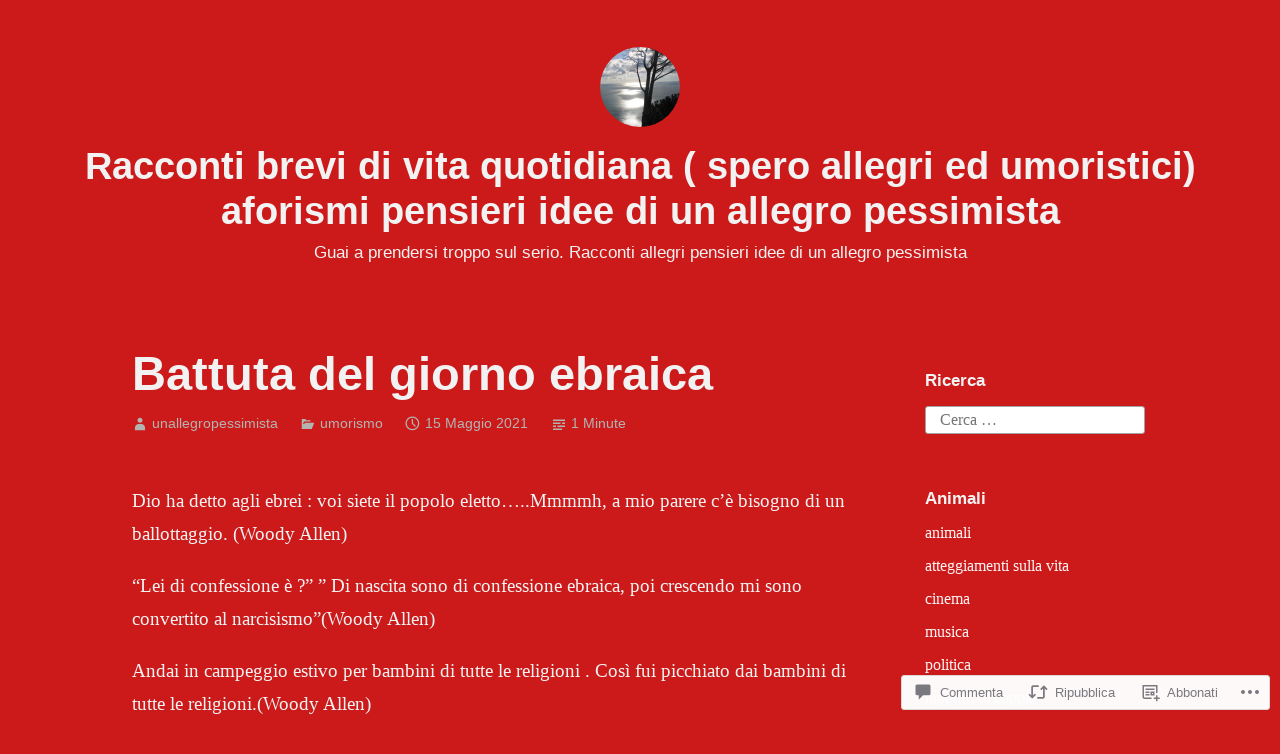

--- FILE ---
content_type: text/html; charset=UTF-8
request_url: https://unallegropessimista.com/2021/05/15/battuta-del-giorno-ebraica/?like_comment=26299&_wpnonce=4865e3ceb0
body_size: 46519
content:
<!DOCTYPE html>
<html lang="it-IT">
<head>
<meta charset="UTF-8">
<meta name="viewport" content="width=device-width, initial-scale=1">
<link rel="profile" href="http://gmpg.org/xfn/11">

<title>Battuta del giorno ebraica &#8211; Racconti brevi di vita quotidiana ( spero allegri ed umoristici) aforismi pensieri idee di un allegro pessimista</title>
<meta name='robots' content='max-image-preview:large' />

<!-- Async WordPress.com Remote Login -->
<script id="wpcom_remote_login_js">
var wpcom_remote_login_extra_auth = '';
function wpcom_remote_login_remove_dom_node_id( element_id ) {
	var dom_node = document.getElementById( element_id );
	if ( dom_node ) { dom_node.parentNode.removeChild( dom_node ); }
}
function wpcom_remote_login_remove_dom_node_classes( class_name ) {
	var dom_nodes = document.querySelectorAll( '.' + class_name );
	for ( var i = 0; i < dom_nodes.length; i++ ) {
		dom_nodes[ i ].parentNode.removeChild( dom_nodes[ i ] );
	}
}
function wpcom_remote_login_final_cleanup() {
	wpcom_remote_login_remove_dom_node_classes( "wpcom_remote_login_msg" );
	wpcom_remote_login_remove_dom_node_id( "wpcom_remote_login_key" );
	wpcom_remote_login_remove_dom_node_id( "wpcom_remote_login_validate" );
	wpcom_remote_login_remove_dom_node_id( "wpcom_remote_login_js" );
	wpcom_remote_login_remove_dom_node_id( "wpcom_request_access_iframe" );
	wpcom_remote_login_remove_dom_node_id( "wpcom_request_access_styles" );
}

// Watch for messages back from the remote login
window.addEventListener( "message", function( e ) {
	if ( e.origin === "https://r-login.wordpress.com" ) {
		var data = {};
		try {
			data = JSON.parse( e.data );
		} catch( e ) {
			wpcom_remote_login_final_cleanup();
			return;
		}

		if ( data.msg === 'LOGIN' ) {
			// Clean up the login check iframe
			wpcom_remote_login_remove_dom_node_id( "wpcom_remote_login_key" );

			var id_regex = new RegExp( /^[0-9]+$/ );
			var token_regex = new RegExp( /^.*|.*|.*$/ );
			if (
				token_regex.test( data.token )
				&& id_regex.test( data.wpcomid )
			) {
				// We have everything we need to ask for a login
				var script = document.createElement( "script" );
				script.setAttribute( "id", "wpcom_remote_login_validate" );
				script.src = '/remote-login.php?wpcom_remote_login=validate'
					+ '&wpcomid=' + data.wpcomid
					+ '&token=' + encodeURIComponent( data.token )
					+ '&host=' + window.location.protocol
					+ '//' + window.location.hostname
					+ '&postid=11041'
					+ '&is_singular=1';
				document.body.appendChild( script );
			}

			return;
		}

		// Safari ITP, not logged in, so redirect
		if ( data.msg === 'LOGIN-REDIRECT' ) {
			window.location = 'https://wordpress.com/log-in?redirect_to=' + window.location.href;
			return;
		}

		// Safari ITP, storage access failed, remove the request
		if ( data.msg === 'LOGIN-REMOVE' ) {
			var css_zap = 'html { -webkit-transition: margin-top 1s; transition: margin-top 1s; } /* 9001 */ html { margin-top: 0 !important; } * html body { margin-top: 0 !important; } @media screen and ( max-width: 782px ) { html { margin-top: 0 !important; } * html body { margin-top: 0 !important; } }';
			var style_zap = document.createElement( 'style' );
			style_zap.type = 'text/css';
			style_zap.appendChild( document.createTextNode( css_zap ) );
			document.body.appendChild( style_zap );

			var e = document.getElementById( 'wpcom_request_access_iframe' );
			e.parentNode.removeChild( e );

			document.cookie = 'wordpress_com_login_access=denied; path=/; max-age=31536000';

			return;
		}

		// Safari ITP
		if ( data.msg === 'REQUEST_ACCESS' ) {
			console.log( 'request access: safari' );

			// Check ITP iframe enable/disable knob
			if ( wpcom_remote_login_extra_auth !== 'safari_itp_iframe' ) {
				return;
			}

			// If we are in a "private window" there is no ITP.
			var private_window = false;
			try {
				var opendb = window.openDatabase( null, null, null, null );
			} catch( e ) {
				private_window = true;
			}

			if ( private_window ) {
				console.log( 'private window' );
				return;
			}

			var iframe = document.createElement( 'iframe' );
			iframe.id = 'wpcom_request_access_iframe';
			iframe.setAttribute( 'scrolling', 'no' );
			iframe.setAttribute( 'sandbox', 'allow-storage-access-by-user-activation allow-scripts allow-same-origin allow-top-navigation-by-user-activation' );
			iframe.src = 'https://r-login.wordpress.com/remote-login.php?wpcom_remote_login=request_access&origin=' + encodeURIComponent( data.origin ) + '&wpcomid=' + encodeURIComponent( data.wpcomid );

			var css = 'html { -webkit-transition: margin-top 1s; transition: margin-top 1s; } /* 9001 */ html { margin-top: 46px !important; } * html body { margin-top: 46px !important; } @media screen and ( max-width: 660px ) { html { margin-top: 71px !important; } * html body { margin-top: 71px !important; } #wpcom_request_access_iframe { display: block; height: 71px !important; } } #wpcom_request_access_iframe { border: 0px; height: 46px; position: fixed; top: 0; left: 0; width: 100%; min-width: 100%; z-index: 99999; background: #23282d; } ';

			var style = document.createElement( 'style' );
			style.type = 'text/css';
			style.id = 'wpcom_request_access_styles';
			style.appendChild( document.createTextNode( css ) );
			document.body.appendChild( style );

			document.body.appendChild( iframe );
		}

		if ( data.msg === 'DONE' ) {
			wpcom_remote_login_final_cleanup();
		}
	}
}, false );

// Inject the remote login iframe after the page has had a chance to load
// more critical resources
window.addEventListener( "DOMContentLoaded", function( e ) {
	var iframe = document.createElement( "iframe" );
	iframe.style.display = "none";
	iframe.setAttribute( "scrolling", "no" );
	iframe.setAttribute( "id", "wpcom_remote_login_key" );
	iframe.src = "https://r-login.wordpress.com/remote-login.php"
		+ "?wpcom_remote_login=key"
		+ "&origin=aHR0cHM6Ly91bmFsbGVncm9wZXNzaW1pc3RhLmNvbQ%3D%3D"
		+ "&wpcomid=150551507"
		+ "&time=" + Math.floor( Date.now() / 1000 );
	document.body.appendChild( iframe );
}, false );
</script>
<link rel='dns-prefetch' href='//s0.wp.com' />
<link rel='dns-prefetch' href='//widgets.wp.com' />
<link rel='dns-prefetch' href='//wordpress.com' />
<link rel="alternate" type="application/rss+xml" title="Racconti brevi di vita quotidiana ( spero allegri ed umoristici) aforismi pensieri idee di un allegro pessimista &raquo; Feed" href="https://unallegropessimista.com/feed/" />
<link rel="alternate" type="application/rss+xml" title="Racconti brevi di vita quotidiana ( spero allegri ed umoristici) aforismi pensieri idee di un allegro pessimista &raquo; Feed dei commenti" href="https://unallegropessimista.com/comments/feed/" />
<link rel="alternate" type="application/rss+xml" title="Racconti brevi di vita quotidiana ( spero allegri ed umoristici) aforismi pensieri idee di un allegro pessimista &raquo; Battuta del giorno&nbsp;ebraica Feed dei commenti" href="https://unallegropessimista.com/2021/05/15/battuta-del-giorno-ebraica/feed/" />
	<script type="text/javascript">
		/* <![CDATA[ */
		function addLoadEvent(func) {
			var oldonload = window.onload;
			if (typeof window.onload != 'function') {
				window.onload = func;
			} else {
				window.onload = function () {
					oldonload();
					func();
				}
			}
		}
		/* ]]> */
	</script>
	<link crossorigin='anonymous' rel='stylesheet' id='all-css-0-1' href='/_static/??-eJxtzEkKgDAQRNELGZs4EDfiWUJsxMzYHby+RARB3BQ8KD6cWZgUGSNDKCL7su2RwCJnbdxjCCnVWYtHggO9ZlxFTsQftYaogf+k3x2+4Vv1voRZqrHvpkHJwV5glDTa&cssminify=yes' type='text/css' media='all' />
<style id='wp-emoji-styles-inline-css'>

	img.wp-smiley, img.emoji {
		display: inline !important;
		border: none !important;
		box-shadow: none !important;
		height: 1em !important;
		width: 1em !important;
		margin: 0 0.07em !important;
		vertical-align: -0.1em !important;
		background: none !important;
		padding: 0 !important;
	}
/*# sourceURL=wp-emoji-styles-inline-css */
</style>
<link crossorigin='anonymous' rel='stylesheet' id='all-css-2-1' href='/wp-content/plugins/gutenberg-core/v22.4.2/build/styles/block-library/style.min.css?m=1769608164i&cssminify=yes' type='text/css' media='all' />
<style id='wp-block-library-inline-css'>
.has-text-align-justify {
	text-align:justify;
}
.has-text-align-justify{text-align:justify;}

/*# sourceURL=wp-block-library-inline-css */
</style><style id='wp-block-paragraph-inline-css'>
.is-small-text{font-size:.875em}.is-regular-text{font-size:1em}.is-large-text{font-size:2.25em}.is-larger-text{font-size:3em}.has-drop-cap:not(:focus):first-letter{float:left;font-size:8.4em;font-style:normal;font-weight:100;line-height:.68;margin:.05em .1em 0 0;text-transform:uppercase}body.rtl .has-drop-cap:not(:focus):first-letter{float:none;margin-left:.1em}p.has-drop-cap.has-background{overflow:hidden}:root :where(p.has-background){padding:1.25em 2.375em}:where(p.has-text-color:not(.has-link-color)) a{color:inherit}p.has-text-align-left[style*="writing-mode:vertical-lr"],p.has-text-align-right[style*="writing-mode:vertical-rl"]{rotate:180deg}
/*# sourceURL=https://s0.wp.com/wp-content/plugins/gutenberg-core/v22.4.2/build/styles/block-library/paragraph/style.min.css */
</style>
<style id='global-styles-inline-css'>
:root{--wp--preset--aspect-ratio--square: 1;--wp--preset--aspect-ratio--4-3: 4/3;--wp--preset--aspect-ratio--3-4: 3/4;--wp--preset--aspect-ratio--3-2: 3/2;--wp--preset--aspect-ratio--2-3: 2/3;--wp--preset--aspect-ratio--16-9: 16/9;--wp--preset--aspect-ratio--9-16: 9/16;--wp--preset--color--black: #000000;--wp--preset--color--cyan-bluish-gray: #abb8c3;--wp--preset--color--white: #fff;--wp--preset--color--pale-pink: #f78da7;--wp--preset--color--vivid-red: #cf2e2e;--wp--preset--color--luminous-vivid-orange: #ff6900;--wp--preset--color--luminous-vivid-amber: #fcb900;--wp--preset--color--light-green-cyan: #7bdcb5;--wp--preset--color--vivid-green-cyan: #00d084;--wp--preset--color--pale-cyan-blue: #8ed1fc;--wp--preset--color--vivid-cyan-blue: #0693e3;--wp--preset--color--vivid-purple: #9b51e0;--wp--preset--color--medium-blue: #0087be;--wp--preset--color--bright-blue: #00aadc;--wp--preset--color--dark-gray: #4d4d4b;--wp--preset--color--light-gray: #b3b3b1;--wp--preset--gradient--vivid-cyan-blue-to-vivid-purple: linear-gradient(135deg,rgb(6,147,227) 0%,rgb(155,81,224) 100%);--wp--preset--gradient--light-green-cyan-to-vivid-green-cyan: linear-gradient(135deg,rgb(122,220,180) 0%,rgb(0,208,130) 100%);--wp--preset--gradient--luminous-vivid-amber-to-luminous-vivid-orange: linear-gradient(135deg,rgb(252,185,0) 0%,rgb(255,105,0) 100%);--wp--preset--gradient--luminous-vivid-orange-to-vivid-red: linear-gradient(135deg,rgb(255,105,0) 0%,rgb(207,46,46) 100%);--wp--preset--gradient--very-light-gray-to-cyan-bluish-gray: linear-gradient(135deg,rgb(238,238,238) 0%,rgb(169,184,195) 100%);--wp--preset--gradient--cool-to-warm-spectrum: linear-gradient(135deg,rgb(74,234,220) 0%,rgb(151,120,209) 20%,rgb(207,42,186) 40%,rgb(238,44,130) 60%,rgb(251,105,98) 80%,rgb(254,248,76) 100%);--wp--preset--gradient--blush-light-purple: linear-gradient(135deg,rgb(255,206,236) 0%,rgb(152,150,240) 100%);--wp--preset--gradient--blush-bordeaux: linear-gradient(135deg,rgb(254,205,165) 0%,rgb(254,45,45) 50%,rgb(107,0,62) 100%);--wp--preset--gradient--luminous-dusk: linear-gradient(135deg,rgb(255,203,112) 0%,rgb(199,81,192) 50%,rgb(65,88,208) 100%);--wp--preset--gradient--pale-ocean: linear-gradient(135deg,rgb(255,245,203) 0%,rgb(182,227,212) 50%,rgb(51,167,181) 100%);--wp--preset--gradient--electric-grass: linear-gradient(135deg,rgb(202,248,128) 0%,rgb(113,206,126) 100%);--wp--preset--gradient--midnight: linear-gradient(135deg,rgb(2,3,129) 0%,rgb(40,116,252) 100%);--wp--preset--font-size--small: 13px;--wp--preset--font-size--medium: 20px;--wp--preset--font-size--large: 36px;--wp--preset--font-size--x-large: 42px;--wp--preset--font-family--albert-sans: 'Albert Sans', sans-serif;--wp--preset--font-family--alegreya: Alegreya, serif;--wp--preset--font-family--arvo: Arvo, serif;--wp--preset--font-family--bodoni-moda: 'Bodoni Moda', serif;--wp--preset--font-family--bricolage-grotesque: 'Bricolage Grotesque', sans-serif;--wp--preset--font-family--cabin: Cabin, sans-serif;--wp--preset--font-family--chivo: Chivo, sans-serif;--wp--preset--font-family--commissioner: Commissioner, sans-serif;--wp--preset--font-family--cormorant: Cormorant, serif;--wp--preset--font-family--courier-prime: 'Courier Prime', monospace;--wp--preset--font-family--crimson-pro: 'Crimson Pro', serif;--wp--preset--font-family--dm-mono: 'DM Mono', monospace;--wp--preset--font-family--dm-sans: 'DM Sans', sans-serif;--wp--preset--font-family--dm-serif-display: 'DM Serif Display', serif;--wp--preset--font-family--domine: Domine, serif;--wp--preset--font-family--eb-garamond: 'EB Garamond', serif;--wp--preset--font-family--epilogue: Epilogue, sans-serif;--wp--preset--font-family--fahkwang: Fahkwang, sans-serif;--wp--preset--font-family--figtree: Figtree, sans-serif;--wp--preset--font-family--fira-sans: 'Fira Sans', sans-serif;--wp--preset--font-family--fjalla-one: 'Fjalla One', sans-serif;--wp--preset--font-family--fraunces: Fraunces, serif;--wp--preset--font-family--gabarito: Gabarito, system-ui;--wp--preset--font-family--ibm-plex-mono: 'IBM Plex Mono', monospace;--wp--preset--font-family--ibm-plex-sans: 'IBM Plex Sans', sans-serif;--wp--preset--font-family--ibarra-real-nova: 'Ibarra Real Nova', serif;--wp--preset--font-family--instrument-serif: 'Instrument Serif', serif;--wp--preset--font-family--inter: Inter, sans-serif;--wp--preset--font-family--josefin-sans: 'Josefin Sans', sans-serif;--wp--preset--font-family--jost: Jost, sans-serif;--wp--preset--font-family--libre-baskerville: 'Libre Baskerville', serif;--wp--preset--font-family--libre-franklin: 'Libre Franklin', sans-serif;--wp--preset--font-family--literata: Literata, serif;--wp--preset--font-family--lora: Lora, serif;--wp--preset--font-family--merriweather: Merriweather, serif;--wp--preset--font-family--montserrat: Montserrat, sans-serif;--wp--preset--font-family--newsreader: Newsreader, serif;--wp--preset--font-family--noto-sans-mono: 'Noto Sans Mono', sans-serif;--wp--preset--font-family--nunito: Nunito, sans-serif;--wp--preset--font-family--open-sans: 'Open Sans', sans-serif;--wp--preset--font-family--overpass: Overpass, sans-serif;--wp--preset--font-family--pt-serif: 'PT Serif', serif;--wp--preset--font-family--petrona: Petrona, serif;--wp--preset--font-family--piazzolla: Piazzolla, serif;--wp--preset--font-family--playfair-display: 'Playfair Display', serif;--wp--preset--font-family--plus-jakarta-sans: 'Plus Jakarta Sans', sans-serif;--wp--preset--font-family--poppins: Poppins, sans-serif;--wp--preset--font-family--raleway: Raleway, sans-serif;--wp--preset--font-family--roboto: Roboto, sans-serif;--wp--preset--font-family--roboto-slab: 'Roboto Slab', serif;--wp--preset--font-family--rubik: Rubik, sans-serif;--wp--preset--font-family--rufina: Rufina, serif;--wp--preset--font-family--sora: Sora, sans-serif;--wp--preset--font-family--source-sans-3: 'Source Sans 3', sans-serif;--wp--preset--font-family--source-serif-4: 'Source Serif 4', serif;--wp--preset--font-family--space-mono: 'Space Mono', monospace;--wp--preset--font-family--syne: Syne, sans-serif;--wp--preset--font-family--texturina: Texturina, serif;--wp--preset--font-family--urbanist: Urbanist, sans-serif;--wp--preset--font-family--work-sans: 'Work Sans', sans-serif;--wp--preset--spacing--20: 0.44rem;--wp--preset--spacing--30: 0.67rem;--wp--preset--spacing--40: 1rem;--wp--preset--spacing--50: 1.5rem;--wp--preset--spacing--60: 2.25rem;--wp--preset--spacing--70: 3.38rem;--wp--preset--spacing--80: 5.06rem;--wp--preset--shadow--natural: 6px 6px 9px rgba(0, 0, 0, 0.2);--wp--preset--shadow--deep: 12px 12px 50px rgba(0, 0, 0, 0.4);--wp--preset--shadow--sharp: 6px 6px 0px rgba(0, 0, 0, 0.2);--wp--preset--shadow--outlined: 6px 6px 0px -3px rgb(255, 255, 255), 6px 6px rgb(0, 0, 0);--wp--preset--shadow--crisp: 6px 6px 0px rgb(0, 0, 0);}:where(body) { margin: 0; }:where(.is-layout-flex){gap: 0.5em;}:where(.is-layout-grid){gap: 0.5em;}body .is-layout-flex{display: flex;}.is-layout-flex{flex-wrap: wrap;align-items: center;}.is-layout-flex > :is(*, div){margin: 0;}body .is-layout-grid{display: grid;}.is-layout-grid > :is(*, div){margin: 0;}body{padding-top: 0px;padding-right: 0px;padding-bottom: 0px;padding-left: 0px;}:root :where(.wp-element-button, .wp-block-button__link){background-color: #32373c;border-width: 0;color: #fff;font-family: inherit;font-size: inherit;font-style: inherit;font-weight: inherit;letter-spacing: inherit;line-height: inherit;padding-top: calc(0.667em + 2px);padding-right: calc(1.333em + 2px);padding-bottom: calc(0.667em + 2px);padding-left: calc(1.333em + 2px);text-decoration: none;text-transform: inherit;}.has-black-color{color: var(--wp--preset--color--black) !important;}.has-cyan-bluish-gray-color{color: var(--wp--preset--color--cyan-bluish-gray) !important;}.has-white-color{color: var(--wp--preset--color--white) !important;}.has-pale-pink-color{color: var(--wp--preset--color--pale-pink) !important;}.has-vivid-red-color{color: var(--wp--preset--color--vivid-red) !important;}.has-luminous-vivid-orange-color{color: var(--wp--preset--color--luminous-vivid-orange) !important;}.has-luminous-vivid-amber-color{color: var(--wp--preset--color--luminous-vivid-amber) !important;}.has-light-green-cyan-color{color: var(--wp--preset--color--light-green-cyan) !important;}.has-vivid-green-cyan-color{color: var(--wp--preset--color--vivid-green-cyan) !important;}.has-pale-cyan-blue-color{color: var(--wp--preset--color--pale-cyan-blue) !important;}.has-vivid-cyan-blue-color{color: var(--wp--preset--color--vivid-cyan-blue) !important;}.has-vivid-purple-color{color: var(--wp--preset--color--vivid-purple) !important;}.has-medium-blue-color{color: var(--wp--preset--color--medium-blue) !important;}.has-bright-blue-color{color: var(--wp--preset--color--bright-blue) !important;}.has-dark-gray-color{color: var(--wp--preset--color--dark-gray) !important;}.has-light-gray-color{color: var(--wp--preset--color--light-gray) !important;}.has-black-background-color{background-color: var(--wp--preset--color--black) !important;}.has-cyan-bluish-gray-background-color{background-color: var(--wp--preset--color--cyan-bluish-gray) !important;}.has-white-background-color{background-color: var(--wp--preset--color--white) !important;}.has-pale-pink-background-color{background-color: var(--wp--preset--color--pale-pink) !important;}.has-vivid-red-background-color{background-color: var(--wp--preset--color--vivid-red) !important;}.has-luminous-vivid-orange-background-color{background-color: var(--wp--preset--color--luminous-vivid-orange) !important;}.has-luminous-vivid-amber-background-color{background-color: var(--wp--preset--color--luminous-vivid-amber) !important;}.has-light-green-cyan-background-color{background-color: var(--wp--preset--color--light-green-cyan) !important;}.has-vivid-green-cyan-background-color{background-color: var(--wp--preset--color--vivid-green-cyan) !important;}.has-pale-cyan-blue-background-color{background-color: var(--wp--preset--color--pale-cyan-blue) !important;}.has-vivid-cyan-blue-background-color{background-color: var(--wp--preset--color--vivid-cyan-blue) !important;}.has-vivid-purple-background-color{background-color: var(--wp--preset--color--vivid-purple) !important;}.has-medium-blue-background-color{background-color: var(--wp--preset--color--medium-blue) !important;}.has-bright-blue-background-color{background-color: var(--wp--preset--color--bright-blue) !important;}.has-dark-gray-background-color{background-color: var(--wp--preset--color--dark-gray) !important;}.has-light-gray-background-color{background-color: var(--wp--preset--color--light-gray) !important;}.has-black-border-color{border-color: var(--wp--preset--color--black) !important;}.has-cyan-bluish-gray-border-color{border-color: var(--wp--preset--color--cyan-bluish-gray) !important;}.has-white-border-color{border-color: var(--wp--preset--color--white) !important;}.has-pale-pink-border-color{border-color: var(--wp--preset--color--pale-pink) !important;}.has-vivid-red-border-color{border-color: var(--wp--preset--color--vivid-red) !important;}.has-luminous-vivid-orange-border-color{border-color: var(--wp--preset--color--luminous-vivid-orange) !important;}.has-luminous-vivid-amber-border-color{border-color: var(--wp--preset--color--luminous-vivid-amber) !important;}.has-light-green-cyan-border-color{border-color: var(--wp--preset--color--light-green-cyan) !important;}.has-vivid-green-cyan-border-color{border-color: var(--wp--preset--color--vivid-green-cyan) !important;}.has-pale-cyan-blue-border-color{border-color: var(--wp--preset--color--pale-cyan-blue) !important;}.has-vivid-cyan-blue-border-color{border-color: var(--wp--preset--color--vivid-cyan-blue) !important;}.has-vivid-purple-border-color{border-color: var(--wp--preset--color--vivid-purple) !important;}.has-medium-blue-border-color{border-color: var(--wp--preset--color--medium-blue) !important;}.has-bright-blue-border-color{border-color: var(--wp--preset--color--bright-blue) !important;}.has-dark-gray-border-color{border-color: var(--wp--preset--color--dark-gray) !important;}.has-light-gray-border-color{border-color: var(--wp--preset--color--light-gray) !important;}.has-vivid-cyan-blue-to-vivid-purple-gradient-background{background: var(--wp--preset--gradient--vivid-cyan-blue-to-vivid-purple) !important;}.has-light-green-cyan-to-vivid-green-cyan-gradient-background{background: var(--wp--preset--gradient--light-green-cyan-to-vivid-green-cyan) !important;}.has-luminous-vivid-amber-to-luminous-vivid-orange-gradient-background{background: var(--wp--preset--gradient--luminous-vivid-amber-to-luminous-vivid-orange) !important;}.has-luminous-vivid-orange-to-vivid-red-gradient-background{background: var(--wp--preset--gradient--luminous-vivid-orange-to-vivid-red) !important;}.has-very-light-gray-to-cyan-bluish-gray-gradient-background{background: var(--wp--preset--gradient--very-light-gray-to-cyan-bluish-gray) !important;}.has-cool-to-warm-spectrum-gradient-background{background: var(--wp--preset--gradient--cool-to-warm-spectrum) !important;}.has-blush-light-purple-gradient-background{background: var(--wp--preset--gradient--blush-light-purple) !important;}.has-blush-bordeaux-gradient-background{background: var(--wp--preset--gradient--blush-bordeaux) !important;}.has-luminous-dusk-gradient-background{background: var(--wp--preset--gradient--luminous-dusk) !important;}.has-pale-ocean-gradient-background{background: var(--wp--preset--gradient--pale-ocean) !important;}.has-electric-grass-gradient-background{background: var(--wp--preset--gradient--electric-grass) !important;}.has-midnight-gradient-background{background: var(--wp--preset--gradient--midnight) !important;}.has-small-font-size{font-size: var(--wp--preset--font-size--small) !important;}.has-medium-font-size{font-size: var(--wp--preset--font-size--medium) !important;}.has-large-font-size{font-size: var(--wp--preset--font-size--large) !important;}.has-x-large-font-size{font-size: var(--wp--preset--font-size--x-large) !important;}.has-albert-sans-font-family{font-family: var(--wp--preset--font-family--albert-sans) !important;}.has-alegreya-font-family{font-family: var(--wp--preset--font-family--alegreya) !important;}.has-arvo-font-family{font-family: var(--wp--preset--font-family--arvo) !important;}.has-bodoni-moda-font-family{font-family: var(--wp--preset--font-family--bodoni-moda) !important;}.has-bricolage-grotesque-font-family{font-family: var(--wp--preset--font-family--bricolage-grotesque) !important;}.has-cabin-font-family{font-family: var(--wp--preset--font-family--cabin) !important;}.has-chivo-font-family{font-family: var(--wp--preset--font-family--chivo) !important;}.has-commissioner-font-family{font-family: var(--wp--preset--font-family--commissioner) !important;}.has-cormorant-font-family{font-family: var(--wp--preset--font-family--cormorant) !important;}.has-courier-prime-font-family{font-family: var(--wp--preset--font-family--courier-prime) !important;}.has-crimson-pro-font-family{font-family: var(--wp--preset--font-family--crimson-pro) !important;}.has-dm-mono-font-family{font-family: var(--wp--preset--font-family--dm-mono) !important;}.has-dm-sans-font-family{font-family: var(--wp--preset--font-family--dm-sans) !important;}.has-dm-serif-display-font-family{font-family: var(--wp--preset--font-family--dm-serif-display) !important;}.has-domine-font-family{font-family: var(--wp--preset--font-family--domine) !important;}.has-eb-garamond-font-family{font-family: var(--wp--preset--font-family--eb-garamond) !important;}.has-epilogue-font-family{font-family: var(--wp--preset--font-family--epilogue) !important;}.has-fahkwang-font-family{font-family: var(--wp--preset--font-family--fahkwang) !important;}.has-figtree-font-family{font-family: var(--wp--preset--font-family--figtree) !important;}.has-fira-sans-font-family{font-family: var(--wp--preset--font-family--fira-sans) !important;}.has-fjalla-one-font-family{font-family: var(--wp--preset--font-family--fjalla-one) !important;}.has-fraunces-font-family{font-family: var(--wp--preset--font-family--fraunces) !important;}.has-gabarito-font-family{font-family: var(--wp--preset--font-family--gabarito) !important;}.has-ibm-plex-mono-font-family{font-family: var(--wp--preset--font-family--ibm-plex-mono) !important;}.has-ibm-plex-sans-font-family{font-family: var(--wp--preset--font-family--ibm-plex-sans) !important;}.has-ibarra-real-nova-font-family{font-family: var(--wp--preset--font-family--ibarra-real-nova) !important;}.has-instrument-serif-font-family{font-family: var(--wp--preset--font-family--instrument-serif) !important;}.has-inter-font-family{font-family: var(--wp--preset--font-family--inter) !important;}.has-josefin-sans-font-family{font-family: var(--wp--preset--font-family--josefin-sans) !important;}.has-jost-font-family{font-family: var(--wp--preset--font-family--jost) !important;}.has-libre-baskerville-font-family{font-family: var(--wp--preset--font-family--libre-baskerville) !important;}.has-libre-franklin-font-family{font-family: var(--wp--preset--font-family--libre-franklin) !important;}.has-literata-font-family{font-family: var(--wp--preset--font-family--literata) !important;}.has-lora-font-family{font-family: var(--wp--preset--font-family--lora) !important;}.has-merriweather-font-family{font-family: var(--wp--preset--font-family--merriweather) !important;}.has-montserrat-font-family{font-family: var(--wp--preset--font-family--montserrat) !important;}.has-newsreader-font-family{font-family: var(--wp--preset--font-family--newsreader) !important;}.has-noto-sans-mono-font-family{font-family: var(--wp--preset--font-family--noto-sans-mono) !important;}.has-nunito-font-family{font-family: var(--wp--preset--font-family--nunito) !important;}.has-open-sans-font-family{font-family: var(--wp--preset--font-family--open-sans) !important;}.has-overpass-font-family{font-family: var(--wp--preset--font-family--overpass) !important;}.has-pt-serif-font-family{font-family: var(--wp--preset--font-family--pt-serif) !important;}.has-petrona-font-family{font-family: var(--wp--preset--font-family--petrona) !important;}.has-piazzolla-font-family{font-family: var(--wp--preset--font-family--piazzolla) !important;}.has-playfair-display-font-family{font-family: var(--wp--preset--font-family--playfair-display) !important;}.has-plus-jakarta-sans-font-family{font-family: var(--wp--preset--font-family--plus-jakarta-sans) !important;}.has-poppins-font-family{font-family: var(--wp--preset--font-family--poppins) !important;}.has-raleway-font-family{font-family: var(--wp--preset--font-family--raleway) !important;}.has-roboto-font-family{font-family: var(--wp--preset--font-family--roboto) !important;}.has-roboto-slab-font-family{font-family: var(--wp--preset--font-family--roboto-slab) !important;}.has-rubik-font-family{font-family: var(--wp--preset--font-family--rubik) !important;}.has-rufina-font-family{font-family: var(--wp--preset--font-family--rufina) !important;}.has-sora-font-family{font-family: var(--wp--preset--font-family--sora) !important;}.has-source-sans-3-font-family{font-family: var(--wp--preset--font-family--source-sans-3) !important;}.has-source-serif-4-font-family{font-family: var(--wp--preset--font-family--source-serif-4) !important;}.has-space-mono-font-family{font-family: var(--wp--preset--font-family--space-mono) !important;}.has-syne-font-family{font-family: var(--wp--preset--font-family--syne) !important;}.has-texturina-font-family{font-family: var(--wp--preset--font-family--texturina) !important;}.has-urbanist-font-family{font-family: var(--wp--preset--font-family--urbanist) !important;}.has-work-sans-font-family{font-family: var(--wp--preset--font-family--work-sans) !important;}
/*# sourceURL=global-styles-inline-css */
</style>

<style id='classic-theme-styles-inline-css'>
.wp-block-button__link{background-color:#32373c;border-radius:9999px;box-shadow:none;color:#fff;font-size:1.125em;padding:calc(.667em + 2px) calc(1.333em + 2px);text-decoration:none}.wp-block-file__button{background:#32373c;color:#fff}.wp-block-accordion-heading{margin:0}.wp-block-accordion-heading__toggle{background-color:inherit!important;color:inherit!important}.wp-block-accordion-heading__toggle:not(:focus-visible){outline:none}.wp-block-accordion-heading__toggle:focus,.wp-block-accordion-heading__toggle:hover{background-color:inherit!important;border:none;box-shadow:none;color:inherit;padding:var(--wp--preset--spacing--20,1em) 0;text-decoration:none}.wp-block-accordion-heading__toggle:focus-visible{outline:auto;outline-offset:0}
/*# sourceURL=/wp-content/plugins/gutenberg-core/v22.4.2/build/styles/block-library/classic.min.css */
</style>
<link crossorigin='anonymous' rel='stylesheet' id='all-css-4-1' href='/_static/??-eJx9j9tuAjEMRH+oXne5tPSh4lNQLhYNxEkUO0v792SFgKqV9iVKxnNmHLwUcDkpJcUS2zEkQZdtzO4suBrG3TCCBC6RoNI0bNAH0YcDRH8iDU7kBX8FcYNnVqWuczE6O5h8MBSJu20JuwR/JO243O+g9L2MlF4D1pZKItBPDo1Bv3qXLHEn0mLcGbp0i7gNkHNO9+FhouRzRdM0s1EN7h+GUh3aFqLHiart1V2cvyl/3/Mye/4c399269fN9mN1ugLUAZGN&cssminify=yes' type='text/css' media='all' />
<link rel='stylesheet' id='verbum-gutenberg-css-css' href='https://widgets.wp.com/verbum-block-editor/block-editor.css?ver=1738686361' media='all' />
<link crossorigin='anonymous' rel='stylesheet' id='all-css-6-1' href='/_static/??-eJydUMsOgjAQ/CHrBsTgxfgpBupaFvpKW0L8excwapRw4NLMTDM7uwODF9LZhDaB6YXXvSIbQTpjWBKaOmQWf5Q9KzsgsC4Ru+MbzB/LM1tMvpLdi4NxzsKVrASFFsM8ZxH+DU0NGl7L9zWQvaFHfng15ppig0HkENND4xbjeGutnew2xY7nTNFi8NzYWh0BOUYxVFPmh66ZFDrBy1WJuLxvIu66ojBaL+aclcdDfirKrGifUhW0Ow==&cssminify=yes' type='text/css' media='all' />
<link crossorigin='anonymous' rel='stylesheet' id='print-css-7-1' href='/wp-content/mu-plugins/global-print/global-print.css?m=1465851035i&cssminify=yes' type='text/css' media='print' />
<style id='jetpack-global-styles-frontend-style-inline-css'>
:root { --font-headings: unset; --font-base: unset; --font-headings-default: -apple-system,BlinkMacSystemFont,"Segoe UI",Roboto,Oxygen-Sans,Ubuntu,Cantarell,"Helvetica Neue",sans-serif; --font-base-default: -apple-system,BlinkMacSystemFont,"Segoe UI",Roboto,Oxygen-Sans,Ubuntu,Cantarell,"Helvetica Neue",sans-serif;}
/*# sourceURL=jetpack-global-styles-frontend-style-inline-css */
</style>
<link crossorigin='anonymous' rel='stylesheet' id='all-css-10-1' href='/_static/??-eJyNjcEKwjAQRH/IuFRT6kX8FNkmS5K6yQY3Qfx7bfEiXrwM82B4A49qnJRGpUHupnIPqSgs1Cq624chi6zhO5OCRryTR++fW00l7J3qDv43XVNxoOISsmEJol/wY2uR8vs3WggsM/I6uOTzMI3Hw8lOg11eUT1JKA==&cssminify=yes' type='text/css' media='all' />
<script type="text/javascript" id="jetpack_related-posts-js-extra">
/* <![CDATA[ */
var related_posts_js_options = {"post_heading":"h4"};
//# sourceURL=jetpack_related-posts-js-extra
/* ]]> */
</script>
<script type="text/javascript" id="wpcom-actionbar-placeholder-js-extra">
/* <![CDATA[ */
var actionbardata = {"siteID":"150551507","postID":"11041","siteURL":"https://unallegropessimista.com","xhrURL":"https://unallegropessimista.com/wp-admin/admin-ajax.php","nonce":"25beab2906","isLoggedIn":"","statusMessage":"","subsEmailDefault":"instantly","proxyScriptUrl":"https://s0.wp.com/wp-content/js/wpcom-proxy-request.js?m=1513050504i&amp;ver=20211021","shortlink":"https://wp.me/pabHk7-2S5","i18n":{"followedText":"I nuovi articoli del sito saranno visibili sul tuo \u003Ca href=\"https://wordpress.com/reader\"\u003EReader\u003C/a\u003E","foldBar":"Riduci la barra","unfoldBar":"Espandi la barra","shortLinkCopied":"Shortlink copiato negli appunti."}};
//# sourceURL=wpcom-actionbar-placeholder-js-extra
/* ]]> */
</script>
<script type="text/javascript" id="jetpack-mu-wpcom-settings-js-before">
/* <![CDATA[ */
var JETPACK_MU_WPCOM_SETTINGS = {"assetsUrl":"https://s0.wp.com/wp-content/mu-plugins/jetpack-mu-wpcom-plugin/moon/jetpack_vendor/automattic/jetpack-mu-wpcom/src/build/"};
//# sourceURL=jetpack-mu-wpcom-settings-js-before
/* ]]> */
</script>
<script crossorigin='anonymous' type='text/javascript'  src='/_static/??/wp-content/mu-plugins/jetpack-plugin/moon/_inc/build/related-posts/related-posts.min.js,/wp-content/js/rlt-proxy.js?m=1755006225j'></script>
<script type="text/javascript" id="rlt-proxy-js-after">
/* <![CDATA[ */
	rltInitialize( {"token":null,"iframeOrigins":["https:\/\/widgets.wp.com"]} );
//# sourceURL=rlt-proxy-js-after
/* ]]> */
</script>
<link rel="EditURI" type="application/rsd+xml" title="RSD" href="https://unallegropessimista.wordpress.com/xmlrpc.php?rsd" />
<meta name="generator" content="WordPress.com" />
<link rel="canonical" href="https://unallegropessimista.com/2021/05/15/battuta-del-giorno-ebraica/" />
<link rel='shortlink' href='https://wp.me/pabHk7-2S5' />
<link rel="alternate" type="application/json+oembed" href="https://public-api.wordpress.com/oembed/?format=json&amp;url=https%3A%2F%2Funallegropessimista.com%2F2021%2F05%2F15%2Fbattuta-del-giorno-ebraica%2F&amp;for=wpcom-auto-discovery" /><link rel="alternate" type="application/xml+oembed" href="https://public-api.wordpress.com/oembed/?format=xml&amp;url=https%3A%2F%2Funallegropessimista.com%2F2021%2F05%2F15%2Fbattuta-del-giorno-ebraica%2F&amp;for=wpcom-auto-discovery" />
<!-- Jetpack Open Graph Tags -->
<meta property="og:type" content="article" />
<meta property="og:title" content="Battuta del giorno ebraica" />
<meta property="og:url" content="https://unallegropessimista.com/2021/05/15/battuta-del-giorno-ebraica/" />
<meta property="og:description" content="Dio ha detto agli ebrei : voi siete il popolo eletto&#8230;..Mmmmh, a mio parere c&#8217;è bisogno di un ballottaggio. (Woody Allen) &#8220;Lei di confessione è ?&#8221; &#8221; Di nascita sono di …" />
<meta property="article:published_time" content="2021-05-15T05:50:09+00:00" />
<meta property="article:modified_time" content="2021-05-15T05:50:09+00:00" />
<meta property="og:site_name" content="Racconti brevi di vita quotidiana ( spero allegri ed umoristici) aforismi pensieri idee di un allegro pessimista" />
<meta property="og:image" content="https://unallegropessimista.com/wp-content/uploads/2022/06/cropped-p1000371-2.jpg?w=200" />
<meta property="og:image:width" content="200" />
<meta property="og:image:height" content="200" />
<meta property="og:image:alt" content="" />
<meta property="og:locale" content="it_IT" />
<meta property="article:publisher" content="https://www.facebook.com/WordPresscom" />
<meta name="twitter:text:title" content="Battuta del giorno&nbsp;ebraica" />
<meta name="twitter:image" content="https://unallegropessimista.com/wp-content/uploads/2022/06/cropped-p1000371-2.jpg?w=240" />
<meta name="twitter:card" content="summary" />

<!-- End Jetpack Open Graph Tags -->
<link rel="search" type="application/opensearchdescription+xml" href="https://unallegropessimista.com/osd.xml" title="Racconti brevi di vita quotidiana ( spero allegri ed umoristici) aforismi pensieri idee di un allegro pessimista" />
<link rel="search" type="application/opensearchdescription+xml" href="https://s1.wp.com/opensearch.xml" title="WordPress.com" />
<meta name="theme-color" content="#cc1919" />
<link rel="pingback" href="https://unallegropessimista.com/xmlrpc.php"><meta name="description" content="Dio ha detto agli ebrei : voi siete il popolo eletto.....Mmmmh, a mio parere c&#039;è bisogno di un ballottaggio. (Woody Allen) &quot;Lei di confessione è ?&quot; &quot; Di nascita sono di confessione ebraica, poi crescendo mi sono convertito al narcisismo&quot;(Woody Allen) Andai in campeggio estivo per bambini di tutte le religioni . Così fui picchiato&hellip;" />
<style type="text/css" id="custom-background-css">
body.custom-background { background-color: #cc1919; }
</style>
	<style type="text/css" id="custom-colors-css">    .has-header-image .site-title a,
    .has-header-image .site-title a:visited {
        color: #fff;
    }

    @media screen and ( max-width: 32.374em ) {
        .main-navigation ul ul {
            background: transparent !important;
        }
        .main-navigation ul ul a {
            color: inherit !important;
        }
    }
  .widget_recent_comments a,
            .widget_recent_entries a,
            body,
            input,
            select,
            textarea,
            .menu-toggle { color: #F2F2F2;}
#infinite-footer .blog-info a:hover,
            #infinite-footer .blog-credits a:hover { color: #F2F2F2;}
.posts-navigation .nav-links a,
            .main-navigation ul ul a,
            .main-navigation > div > ul > li.current-menu-item > ul > li a,
            .main-navigation > div > ul > li.current_page_item > ul > li a { color: #FFFFFF;}
input[type="button"],
            input[type="button"]:hover,
            input[type="reset"],
            input[type="reset"]:hover,
            input[type="submit"],
            input[type="submit"]:hover,
            button,
            .button,
            .button:hover,
            #content #infinite-handle span button,
            #content #infinite-handle span button:hover,
            .more-link,
            .more-link:hover,
            .more-link:visited { color: #FFFFFF;}
.site-main > .hentry:nth-child(n+2), .site .infinite-wrap > .hentry:nth-child(n+2),
            .entry-author-wrapper,
            .post-navigation,
            .comment,
            .page-links a:hover,
            .main-navigation li { border-color: #dddddd;}
.site-main > .hentry:nth-child(n+2), .site .infinite-wrap > .hentry:nth-child(n+2),
            .entry-author-wrapper,
            .post-navigation,
            .comment,
            .page-links a:hover,
            .main-navigation li { border-color: rgba( 221, 221, 221, 0.25 );}
#infinite-footer .blog-info a,
            #infinite-footer .blog-credits,
            #infinite-footer .blog-credits a { color: #F2F2F2;}
.post-details,
            .post-details a,
            .post-details a:visited,
            .post-edit-link a,
            .post-edit-link a:visited { color: #F2F2F2;}
.post-tags li:first-child,
            .jetpack-social-navigation li a:hover,
            .widget_wpcom_social_media_icons_widget li a:hover,
            .jetpack-social-navigation li a:focus,
            .widget_wpcom_social_media_icons_widget li a:focus,
            .jetpack-social-navigation li a:active,
            .widget_wpcom_social_media_icons_widget li a:active { color: #F2F2F2;}
.jetpack-social-navigation li a,
            .widget_wpcom_social_media_icons_widget li a { color: #F2F2F2;}
.post-navigation .nav-links a:hover,
            .post-navigation .nav-links a:focus,
            .post-navigation .nav-links a:active,
            .entry-author .author-bio,
            .site-posted-on time,
            .site-description { color: #F2F2F2;}
.comment .comment-meta,
            .comment-form label,
            .light-text,
            .light-text a,
            .light-text a:visited,
            .widget_rss .rss-date,
            .widget_rss li > cite { color: #F2F2F2;}
.light-text a:hover { color: #F2F2F2;}
body { background-color: #cc1919;}
#infinite-footer .container { background-color: #cc1919;}
#infinite-footer .container { background-color: rgba( 204, 25, 25, 0.7 );}
.post-edit-link a { background-color: #C31818;}
.entry-author .author-title,
            .entry-title,
            .entry-title a,
            .entry-title a:visited,
            .site-posted-on strong,
            .site-title,
            .site-title a,
            .site-title a:visited,
            .entry-title a:hover,
            .site-title a:hover,
            h1,
            h2,
            h3,
            h4,
            h5,
            h6,
            .page-header:not(.page-header-light) h1,
            .comment .comment-meta .comment-author .fn { color: #F2F2F2;}
.comment-form input[type="email"]:active,
            .comment-form input[type="email"]:focus,
            .comment-form input[type="password"]:active,
            .comment-form input[type="password"]:focus,
            .comment-form input[type="search"]:active,
            .comment-form input[type="search"]:focus,
            .comment-form input[type="text"]:active,
            .comment-form input[type="text"]:focus,
            .comment-form input[type="url"]:active,
            .comment-form input[type="url"]:focus,
            .comment-form textarea:active,
            .comment-form textarea:focus,
            blockquote,
            input[type="email"]:focus,
            input[type="password"]:focus,
            input[type="search"]:focus,
            input[type="text"]:focus,
            input[type="url"]:focus,
            textarea:focus { border-color: #cc1919;}
.comment .comment-meta .comment-metadata a:hover,
            .comment-form span.required,
            .pingback:before,
            .post-details a:hover,
            .post-edit-link a:active,
            .post-edit-link a:focus,
            .post-edit-link a:hover,
            .site-info a:hover,
            .trackback:before,
            a,
            a:visited { color: #FCF2F2;}
.main-navigation > div > ul > li.current-menu-item > a,
            .main-navigation > div > ul > li.current_page_item > a,
            a:active,
            a:focus,
            a:hover,
            .page-links a:hover { color: #EC7878;}
.posts-navigation .nav-links a,
            .main-navigation ul ul { background-color: #cc1919;}
button,
            input[type="button"],
            input[type="reset"],
            input[type="submit"],
            .button,
            #content #infinite-handle span button,
            .more-link { background-color: #cc1919;}
button:not(".components-button"):hover,
            input[type="button"]:hover,
            input[type="reset"]:hover,
            input[type="submit"]:hover,
            .button:hover,
            #content #infinite-handle span button:hover,
            .more-link:hover { background-color: #9E1313;}
</style>
<link rel="icon" href="https://unallegropessimista.com/wp-content/uploads/2022/06/cropped-p1000371-2.jpg?w=32" sizes="32x32" />
<link rel="icon" href="https://unallegropessimista.com/wp-content/uploads/2022/06/cropped-p1000371-2.jpg?w=192" sizes="192x192" />
<link rel="apple-touch-icon" href="https://unallegropessimista.com/wp-content/uploads/2022/06/cropped-p1000371-2.jpg?w=180" />
<meta name="msapplication-TileImage" content="https://unallegropessimista.com/wp-content/uploads/2022/06/cropped-p1000371-2.jpg?w=270" />
</head>

<body class="wp-singular post-template-default single single-post postid-11041 single-format-standard custom-background wp-embed-responsive wp-theme-pubindependent-publisher-2 customizer-styles-applied has-sidebar jetpack-reblog-enabled custom-colors">

<div id="page" class="hfeed site">
	<a class="skip-link screen-reader-text" href="#content">Vai al contenuto</a>

	<div id="hero-header" class="site-hero-section">
		<header id="masthead" class="site-header" role="banner">
			<div class="inner">
				<div class="site-branding">
					
											<a class="site-logo-link" href="https://unallegropessimista.com/">
							<img referrerpolicy="no-referrer" alt='Avatar di Sconosciuto' src='https://2.gravatar.com/avatar/593a66660d1141e2296e79275c2908f93e74df5079af1b4be94fbea8641b8b0b?s=80&#038;d=identicon&#038;r=G' srcset='https://2.gravatar.com/avatar/593a66660d1141e2296e79275c2908f93e74df5079af1b4be94fbea8641b8b0b?s=80&#038;d=identicon&#038;r=G 1x, https://2.gravatar.com/avatar/593a66660d1141e2296e79275c2908f93e74df5079af1b4be94fbea8641b8b0b?s=120&#038;d=identicon&#038;r=G 1.5x, https://2.gravatar.com/avatar/593a66660d1141e2296e79275c2908f93e74df5079af1b4be94fbea8641b8b0b?s=160&#038;d=identicon&#038;r=G 2x, https://2.gravatar.com/avatar/593a66660d1141e2296e79275c2908f93e74df5079af1b4be94fbea8641b8b0b?s=240&#038;d=identicon&#038;r=G 3x, https://2.gravatar.com/avatar/593a66660d1141e2296e79275c2908f93e74df5079af1b4be94fbea8641b8b0b?s=320&#038;d=identicon&#038;r=G 4x' class='avatar avatar-80 site-logo-image' height='80' width='80' loading='eager' decoding='async' />						</a><!-- .site-logo-link -->
													<p class="site-title"><a href="https://unallegropessimista.com/" rel="home">Racconti brevi di vita quotidiana ( spero allegri ed umoristici) aforismi pensieri idee di un allegro pessimista</a></p>
													<p class="site-description">Guai a prendersi troppo sul serio. Racconti allegri pensieri idee di un allegro pessimista</p>
									</div><!-- .site-branding -->

				
				
			</div><!-- .inner -->
		</header><!-- #masthead -->
	</div>

		
	
	
	<div id="content-wrapper" class="content-wrapper">
		<div id="content" class="site-content">

	<div id="primary" class="content-area">
		<main id="main" class="site-main" role="main">

		
			
<article id="post-11041" class="post-11041 post type-post status-publish format-standard hentry category-umorismo">
			<header class="entry-header">
			<h1 class="entry-title">Battuta del giorno&nbsp;ebraica</h1>		</header><!-- .entry-header -->		<div class="entry-meta">
			<span class="byline">
				<a href="https://unallegropessimista.com/author/unallegropessimista/" title="Articoli scritti da: unallegropessimista" rel="author">unallegropessimista</a>			</span>
							<span class="cat-links">
					<a href="https://unallegropessimista.com/category/umorismo/" rel="category tag">umorismo</a>				</span><!-- .cat-links -->
			
			
			<span class="published-on">
				<time class="entry-date published updated" datetime="2021-05-15T07:50:09+02:00">15 Maggio 2021</time>			</span>

			<span class="word-count">1 Minute</span>		</div><!-- .entry-meta -->
	
	<div class="entry-content">
		
<p class="wp-block-paragraph">Dio ha detto agli ebrei : voi siete il popolo eletto&#8230;..Mmmmh, a mio parere c&#8217;è bisogno di un ballottaggio. (Woody Allen)</p>



<p class="wp-block-paragraph">&#8220;Lei di confessione è ?&#8221; &#8221; Di nascita sono di confessione ebraica, poi crescendo mi sono convertito al narcisismo&#8221;(Woody Allen)</p>



<p class="wp-block-paragraph">Andai in campeggio estivo per bambini di tutte le religioni . Così fui picchiato dai bambini di tutte le religioni.(Woody Allen)</p>



<p class="wp-block-paragraph">Mio padre ha preso da sua zia Mary&#8230;. rifiutava la bibbia perché diceva che il personaggio centrale era poco credibile (Woody Allen)</p>



<p class="wp-block-paragraph">Io non so se Dio esiste. Ma se esiste, spero che abbia una buona scusa (Woody Allen)</p>



<p class="wp-block-paragraph">Te l&#8217;immagini di avere Israele al posto della Svizzera. (Marcello Marchesi )</p>
<div id="jp-post-flair" class="sharedaddy sd-like-enabled sd-sharing-enabled"><div class="sharedaddy sd-sharing-enabled"><div class="robots-nocontent sd-block sd-social sd-social-icon-text sd-sharing"><h3 class="sd-title">Condividi:</h3><div class="sd-content"><ul><li class="share-twitter"><a rel="nofollow noopener noreferrer"
				data-shared="sharing-twitter-11041"
				class="share-twitter sd-button share-icon"
				href="https://unallegropessimista.com/2021/05/15/battuta-del-giorno-ebraica/?share=twitter"
				target="_blank"
				aria-labelledby="sharing-twitter-11041"
				>
				<span id="sharing-twitter-11041" hidden>Condividi su X (Si apre in una nuova finestra)</span>
				<span>X</span>
			</a></li><li class="share-facebook"><a rel="nofollow noopener noreferrer"
				data-shared="sharing-facebook-11041"
				class="share-facebook sd-button share-icon"
				href="https://unallegropessimista.com/2021/05/15/battuta-del-giorno-ebraica/?share=facebook"
				target="_blank"
				aria-labelledby="sharing-facebook-11041"
				>
				<span id="sharing-facebook-11041" hidden>Condividi su Facebook (Si apre in una nuova finestra)</span>
				<span>Facebook</span>
			</a></li><li class="share-end"></li></ul></div></div></div><div class='sharedaddy sd-block sd-like jetpack-likes-widget-wrapper jetpack-likes-widget-unloaded' id='like-post-wrapper-150551507-11041-697d2857eed63' data-src='//widgets.wp.com/likes/index.html?ver=20260130#blog_id=150551507&amp;post_id=11041&amp;origin=unallegropessimista.wordpress.com&amp;obj_id=150551507-11041-697d2857eed63&amp;domain=unallegropessimista.com' data-name='like-post-frame-150551507-11041-697d2857eed63' data-title='Metti Mi piace o ripubblica'><div class='likes-widget-placeholder post-likes-widget-placeholder' style='height: 55px;'><span class='button'><span>Mi piace</span></span> <span class='loading'>Caricamento...</span></div><span class='sd-text-color'></span><a class='sd-link-color'></a></div>
<div id='jp-relatedposts' class='jp-relatedposts' >
	<h3 class="jp-relatedposts-headline"><em>Correlati</em></h3>
</div></div>	</div><!-- .entry-content -->

	<div class="entry-footer">
			</div><!-- .entry-footer -->

	<div class="entry-author-wrapper">
				<div class="entry-author author-avatar-show">
						<div class="author-avatar">
				<img referrerpolicy="no-referrer" alt='Avatar di Sconosciuto' src='https://2.gravatar.com/avatar/593a66660d1141e2296e79275c2908f93e74df5079af1b4be94fbea8641b8b0b?s=80&#038;d=identicon&#038;r=G' srcset='https://2.gravatar.com/avatar/593a66660d1141e2296e79275c2908f93e74df5079af1b4be94fbea8641b8b0b?s=80&#038;d=identicon&#038;r=G 1x, https://2.gravatar.com/avatar/593a66660d1141e2296e79275c2908f93e74df5079af1b4be94fbea8641b8b0b?s=120&#038;d=identicon&#038;r=G 1.5x, https://2.gravatar.com/avatar/593a66660d1141e2296e79275c2908f93e74df5079af1b4be94fbea8641b8b0b?s=160&#038;d=identicon&#038;r=G 2x, https://2.gravatar.com/avatar/593a66660d1141e2296e79275c2908f93e74df5079af1b4be94fbea8641b8b0b?s=240&#038;d=identicon&#038;r=G 3x, https://2.gravatar.com/avatar/593a66660d1141e2296e79275c2908f93e74df5079af1b4be94fbea8641b8b0b?s=320&#038;d=identicon&#038;r=G 4x' class='avatar avatar-80' height='80' width='80' decoding='async' />			</div><!-- .author-avatar -->
			
			<div class="author-heading">
				<h2 class="author-title">
					Pubblicato da <span class="author-name">unallegropessimista</span>				</h2>
			</div><!-- .author-heading -->

			<p class="author-bio">
				io sono io. ma non è stato facile neanche per me				<a class="author-link" href="https://unallegropessimista.com/author/unallegropessimista/" rel="author">
					Vedi tutti gli articoli di unallegropessimista				</a>
			</p><!-- .author-bio -->
		</div><!-- .entry-auhtor -->
				<div class="site-posted-on">
			<strong>Pubblicato</strong>
			<time class="entry-date published updated" datetime="2021-05-15T07:50:09+02:00">15 Maggio 2021</time>		</div><!-- .site-posted-on -->
	</div>
</article><!-- #post-## -->

			
	<nav class="navigation post-navigation" aria-label="Articoli">
		<h2 class="screen-reader-text">Navigazione articoli</h2>
		<div class="nav-links"><div class="nav-previous"><a href="https://unallegropessimista.com/2021/05/14/il-collega-balordo-e-le-domande-imbarazzanti/" rel="prev"><span class="meta-nav screen-reader-text">Previous Post</span> Il collega balordo e le domande&nbsp;imbarazzanti.</a></div><div class="nav-next"><a href="https://unallegropessimista.com/2021/05/15/per-chi-tifate-israeliani-o-palestinesi/" rel="next"><span class="meta-nav screen-reader-text">Next Post</span> Per chi tifate: Israeliani o Palestinesi&nbsp;?</a></div></div>
	</nav>
			
<div id="comments" class="comments-area">

	
			<h2 class="comments-title">
			17 pensieri riguardo &ldquo;<span>Battuta del giorno&nbsp;ebraica</span>&rdquo;		</h2><!-- .comments-title -->

		
		<ol class="comment-list">
					<li id="comment-26289" class="comment byuser comment-author-laraf5129 even thread-even depth-1 parent">
			<article id="div-comment-26289" class="comment-body">
				<footer class="comment-meta">
					<div class="comment-author vcard">
						<img referrerpolicy="no-referrer" alt='Avatar di Lara Ferri' src='https://1.gravatar.com/avatar/40d347e1ec4f007465b1b3529cb72aa66c8cc089ca3846726bb00eea553b8d77?s=48&#038;d=identicon&#038;r=G' srcset='https://1.gravatar.com/avatar/40d347e1ec4f007465b1b3529cb72aa66c8cc089ca3846726bb00eea553b8d77?s=48&#038;d=identicon&#038;r=G 1x, https://1.gravatar.com/avatar/40d347e1ec4f007465b1b3529cb72aa66c8cc089ca3846726bb00eea553b8d77?s=72&#038;d=identicon&#038;r=G 1.5x, https://1.gravatar.com/avatar/40d347e1ec4f007465b1b3529cb72aa66c8cc089ca3846726bb00eea553b8d77?s=96&#038;d=identicon&#038;r=G 2x, https://1.gravatar.com/avatar/40d347e1ec4f007465b1b3529cb72aa66c8cc089ca3846726bb00eea553b8d77?s=144&#038;d=identicon&#038;r=G 3x, https://1.gravatar.com/avatar/40d347e1ec4f007465b1b3529cb72aa66c8cc089ca3846726bb00eea553b8d77?s=192&#038;d=identicon&#038;r=G 4x' class='avatar avatar-48' height='48' width='48' decoding='async' />						<b class="fn"><a href="http://giardinidirose.wordpress.com" class="url" rel="ugc external nofollow">Lara Ferri</a></b> <span class="says">ha detto:</span>					</div><!-- .comment-author -->

					<div class="comment-metadata">
						<a href="https://unallegropessimista.com/2021/05/15/battuta-del-giorno-ebraica/#comment-26289"><time datetime="2021-05-15T08:07:22+02:00">15 Maggio 2021 alle 8:07</time></a>					</div><!-- .comment-metadata -->

									</footer><!-- .comment-meta -->

				<div class="comment-content">
					<p>Adoro Woody Allen. Ma anche l&#8217;ultima non è male 🙂<br />
Buona giornata!</p>
<p id="comment-like-26289" data-liked=comment-not-liked class="comment-likes comment-not-liked"><a href="https://unallegropessimista.com/2021/05/15/battuta-del-giorno-ebraica/?like_comment=26289&#038;_wpnonce=5cfa3a21f6" class="comment-like-link needs-login" rel="nofollow" data-blog="150551507"><span>&quot;Mi piace&quot;</span></a><span id="comment-like-count-26289" class="comment-like-feedback">&quot;Mi piace&quot;</span></p>
				</div><!-- .comment-content -->

				<div class="reply"><a rel="nofollow" class="comment-reply-link" href="https://unallegropessimista.com/2021/05/15/battuta-del-giorno-ebraica/?replytocom=26289#respond" data-commentid="26289" data-postid="11041" data-belowelement="div-comment-26289" data-respondelement="respond" data-replyto="Rispondi a Lara Ferri" aria-label="Rispondi a Lara Ferri">Rispondi</a></div>			</article><!-- .comment-body -->
		<ol class="children">
		<li id="comment-26292" class="comment byuser comment-author-unallegropessimista bypostauthor odd alt depth-2">
			<article id="div-comment-26292" class="comment-body">
				<footer class="comment-meta">
					<div class="comment-author vcard">
						<img referrerpolicy="no-referrer" alt='Avatar di unallegropessimista' src='https://2.gravatar.com/avatar/593a66660d1141e2296e79275c2908f93e74df5079af1b4be94fbea8641b8b0b?s=48&#038;d=identicon&#038;r=G' srcset='https://2.gravatar.com/avatar/593a66660d1141e2296e79275c2908f93e74df5079af1b4be94fbea8641b8b0b?s=48&#038;d=identicon&#038;r=G 1x, https://2.gravatar.com/avatar/593a66660d1141e2296e79275c2908f93e74df5079af1b4be94fbea8641b8b0b?s=72&#038;d=identicon&#038;r=G 1.5x, https://2.gravatar.com/avatar/593a66660d1141e2296e79275c2908f93e74df5079af1b4be94fbea8641b8b0b?s=96&#038;d=identicon&#038;r=G 2x, https://2.gravatar.com/avatar/593a66660d1141e2296e79275c2908f93e74df5079af1b4be94fbea8641b8b0b?s=144&#038;d=identicon&#038;r=G 3x, https://2.gravatar.com/avatar/593a66660d1141e2296e79275c2908f93e74df5079af1b4be94fbea8641b8b0b?s=192&#038;d=identicon&#038;r=G 4x' class='avatar avatar-48' height='48' width='48' decoding='async' />						<b class="fn"><a href="https://unallegropessimista.wordpress.com" class="url" rel="ugc external nofollow">unallegropessimista</a></b> <span class="says">ha detto:</span>					</div><!-- .comment-author -->

					<div class="comment-metadata">
						<a href="https://unallegropessimista.com/2021/05/15/battuta-del-giorno-ebraica/#comment-26292"><time datetime="2021-05-15T08:12:12+02:00">15 Maggio 2021 alle 8:12</time></a>					</div><!-- .comment-metadata -->

									</footer><!-- .comment-meta -->

				<div class="comment-content">
					<p>Buon giorno a te </p>
<p id="comment-like-26292" data-liked=comment-not-liked class="comment-likes comment-not-liked"><a href="https://unallegropessimista.com/2021/05/15/battuta-del-giorno-ebraica/?like_comment=26292&#038;_wpnonce=480b65f031" class="comment-like-link needs-login" rel="nofollow" data-blog="150551507"><span>&quot;Mi piace&quot;</span></a><span id="comment-like-count-26292" class="comment-like-feedback">Piace a <a href="#" class="view-likers" data-like-count="1">1 persona</a></span></p>
				</div><!-- .comment-content -->

				<div class="reply"><a rel="nofollow" class="comment-reply-link" href="https://unallegropessimista.com/2021/05/15/battuta-del-giorno-ebraica/?replytocom=26292#respond" data-commentid="26292" data-postid="11041" data-belowelement="div-comment-26292" data-respondelement="respond" data-replyto="Rispondi a unallegropessimista" aria-label="Rispondi a unallegropessimista">Rispondi</a></div>			</article><!-- .comment-body -->
		</li><!-- #comment-## -->
</ol><!-- .children -->
</li><!-- #comment-## -->
		<li id="comment-26293" class="comment byuser comment-author-loscribacchinodelweb even thread-odd thread-alt depth-1 parent">
			<article id="div-comment-26293" class="comment-body">
				<footer class="comment-meta">
					<div class="comment-author vcard">
						<img referrerpolicy="no-referrer" alt='Avatar di loscribacchinodelweb' src='https://0.gravatar.com/avatar/674cc2f74d2f87e415de744a105a27f71ae376cc5a47dfd26e9ab02f22c4c069?s=48&#038;d=identicon&#038;r=G' srcset='https://0.gravatar.com/avatar/674cc2f74d2f87e415de744a105a27f71ae376cc5a47dfd26e9ab02f22c4c069?s=48&#038;d=identicon&#038;r=G 1x, https://0.gravatar.com/avatar/674cc2f74d2f87e415de744a105a27f71ae376cc5a47dfd26e9ab02f22c4c069?s=72&#038;d=identicon&#038;r=G 1.5x, https://0.gravatar.com/avatar/674cc2f74d2f87e415de744a105a27f71ae376cc5a47dfd26e9ab02f22c4c069?s=96&#038;d=identicon&#038;r=G 2x, https://0.gravatar.com/avatar/674cc2f74d2f87e415de744a105a27f71ae376cc5a47dfd26e9ab02f22c4c069?s=144&#038;d=identicon&#038;r=G 3x, https://0.gravatar.com/avatar/674cc2f74d2f87e415de744a105a27f71ae376cc5a47dfd26e9ab02f22c4c069?s=192&#038;d=identicon&#038;r=G 4x' class='avatar avatar-48' height='48' width='48' loading='lazy' decoding='async' />						<b class="fn">Alessandro Gianesini</b> <span class="says">ha detto:</span>					</div><!-- .comment-author -->

					<div class="comment-metadata">
						<a href="https://unallegropessimista.com/2021/05/15/battuta-del-giorno-ebraica/#comment-26293"><time datetime="2021-05-15T08:16:25+02:00">15 Maggio 2021 alle 8:16</time></a>					</div><!-- .comment-metadata -->

									</footer><!-- .comment-meta -->

				<div class="comment-content">
					<p>Buongiorno! 🙂</p>
<p id="comment-like-26293" data-liked=comment-not-liked class="comment-likes comment-not-liked"><a href="https://unallegropessimista.com/2021/05/15/battuta-del-giorno-ebraica/?like_comment=26293&#038;_wpnonce=39031000f3" class="comment-like-link needs-login" rel="nofollow" data-blog="150551507"><span>&quot;Mi piace&quot;</span></a><span id="comment-like-count-26293" class="comment-like-feedback">&quot;Mi piace&quot;</span></p>
				</div><!-- .comment-content -->

				<div class="reply"><a rel="nofollow" class="comment-reply-link" href="https://unallegropessimista.com/2021/05/15/battuta-del-giorno-ebraica/?replytocom=26293#respond" data-commentid="26293" data-postid="11041" data-belowelement="div-comment-26293" data-respondelement="respond" data-replyto="Rispondi a Alessandro Gianesini" aria-label="Rispondi a Alessandro Gianesini">Rispondi</a></div>			</article><!-- .comment-body -->
		<ol class="children">
		<li id="comment-26295" class="comment byuser comment-author-unallegropessimista bypostauthor odd alt depth-2">
			<article id="div-comment-26295" class="comment-body">
				<footer class="comment-meta">
					<div class="comment-author vcard">
						<img referrerpolicy="no-referrer" alt='Avatar di unallegropessimista' src='https://2.gravatar.com/avatar/593a66660d1141e2296e79275c2908f93e74df5079af1b4be94fbea8641b8b0b?s=48&#038;d=identicon&#038;r=G' srcset='https://2.gravatar.com/avatar/593a66660d1141e2296e79275c2908f93e74df5079af1b4be94fbea8641b8b0b?s=48&#038;d=identicon&#038;r=G 1x, https://2.gravatar.com/avatar/593a66660d1141e2296e79275c2908f93e74df5079af1b4be94fbea8641b8b0b?s=72&#038;d=identicon&#038;r=G 1.5x, https://2.gravatar.com/avatar/593a66660d1141e2296e79275c2908f93e74df5079af1b4be94fbea8641b8b0b?s=96&#038;d=identicon&#038;r=G 2x, https://2.gravatar.com/avatar/593a66660d1141e2296e79275c2908f93e74df5079af1b4be94fbea8641b8b0b?s=144&#038;d=identicon&#038;r=G 3x, https://2.gravatar.com/avatar/593a66660d1141e2296e79275c2908f93e74df5079af1b4be94fbea8641b8b0b?s=192&#038;d=identicon&#038;r=G 4x' class='avatar avatar-48' height='48' width='48' loading='lazy' decoding='async' />						<b class="fn"><a href="https://unallegropessimista.wordpress.com" class="url" rel="ugc external nofollow">unallegropessimista</a></b> <span class="says">ha detto:</span>					</div><!-- .comment-author -->

					<div class="comment-metadata">
						<a href="https://unallegropessimista.com/2021/05/15/battuta-del-giorno-ebraica/#comment-26295"><time datetime="2021-05-15T08:18:32+02:00">15 Maggio 2021 alle 8:18</time></a>					</div><!-- .comment-metadata -->

									</footer><!-- .comment-meta -->

				<div class="comment-content">
					<p>buon giorno a te </p>
<p id="comment-like-26295" data-liked=comment-not-liked class="comment-likes comment-not-liked"><a href="https://unallegropessimista.com/2021/05/15/battuta-del-giorno-ebraica/?like_comment=26295&#038;_wpnonce=0b1aaba228" class="comment-like-link needs-login" rel="nofollow" data-blog="150551507"><span>&quot;Mi piace&quot;</span></a><span id="comment-like-count-26295" class="comment-like-feedback">&quot;Mi piace&quot;</span></p>
				</div><!-- .comment-content -->

				<div class="reply"><a rel="nofollow" class="comment-reply-link" href="https://unallegropessimista.com/2021/05/15/battuta-del-giorno-ebraica/?replytocom=26295#respond" data-commentid="26295" data-postid="11041" data-belowelement="div-comment-26295" data-respondelement="respond" data-replyto="Rispondi a unallegropessimista" aria-label="Rispondi a unallegropessimista">Rispondi</a></div>			</article><!-- .comment-body -->
		</li><!-- #comment-## -->
</ol><!-- .children -->
</li><!-- #comment-## -->
		<li id="comment-26294" class="comment byuser comment-author-nonsolokinema even thread-even depth-1 parent">
			<article id="div-comment-26294" class="comment-body">
				<footer class="comment-meta">
					<div class="comment-author vcard">
						<img referrerpolicy="no-referrer" alt='Avatar di Raffa' src='https://0.gravatar.com/avatar/3fcb1a2f370a8230427205d6b3582bc10487e52719751917d9f4dd869db70cb7?s=48&#038;d=identicon&#038;r=G' srcset='https://0.gravatar.com/avatar/3fcb1a2f370a8230427205d6b3582bc10487e52719751917d9f4dd869db70cb7?s=48&#038;d=identicon&#038;r=G 1x, https://0.gravatar.com/avatar/3fcb1a2f370a8230427205d6b3582bc10487e52719751917d9f4dd869db70cb7?s=72&#038;d=identicon&#038;r=G 1.5x, https://0.gravatar.com/avatar/3fcb1a2f370a8230427205d6b3582bc10487e52719751917d9f4dd869db70cb7?s=96&#038;d=identicon&#038;r=G 2x, https://0.gravatar.com/avatar/3fcb1a2f370a8230427205d6b3582bc10487e52719751917d9f4dd869db70cb7?s=144&#038;d=identicon&#038;r=G 3x, https://0.gravatar.com/avatar/3fcb1a2f370a8230427205d6b3582bc10487e52719751917d9f4dd869db70cb7?s=192&#038;d=identicon&#038;r=G 4x' class='avatar avatar-48' height='48' width='48' loading='lazy' decoding='async' />						<b class="fn">Raffa</b> <span class="says">ha detto:</span>					</div><!-- .comment-author -->

					<div class="comment-metadata">
						<a href="https://unallegropessimista.com/2021/05/15/battuta-del-giorno-ebraica/#comment-26294"><time datetime="2021-05-15T08:16:50+02:00">15 Maggio 2021 alle 8:16</time></a>					</div><!-- .comment-metadata -->

									</footer><!-- .comment-meta -->

				<div class="comment-content">
					<p>Buondì! Argomento delicato oggi. Le battute sono tutte favolose, del resto umorismo yiddish&#8230;</p>
<p id="comment-like-26294" data-liked=comment-not-liked class="comment-likes comment-not-liked"><a href="https://unallegropessimista.com/2021/05/15/battuta-del-giorno-ebraica/?like_comment=26294&#038;_wpnonce=40ec53d0bd" class="comment-like-link needs-login" rel="nofollow" data-blog="150551507"><span>&quot;Mi piace&quot;</span></a><span id="comment-like-count-26294" class="comment-like-feedback">&quot;Mi piace&quot;</span></p>
				</div><!-- .comment-content -->

				<div class="reply"><a rel="nofollow" class="comment-reply-link" href="https://unallegropessimista.com/2021/05/15/battuta-del-giorno-ebraica/?replytocom=26294#respond" data-commentid="26294" data-postid="11041" data-belowelement="div-comment-26294" data-respondelement="respond" data-replyto="Rispondi a Raffa" aria-label="Rispondi a Raffa">Rispondi</a></div>			</article><!-- .comment-body -->
		<ol class="children">
		<li id="comment-26296" class="comment byuser comment-author-unallegropessimista bypostauthor odd alt depth-2 parent">
			<article id="div-comment-26296" class="comment-body">
				<footer class="comment-meta">
					<div class="comment-author vcard">
						<img referrerpolicy="no-referrer" alt='Avatar di unallegropessimista' src='https://2.gravatar.com/avatar/593a66660d1141e2296e79275c2908f93e74df5079af1b4be94fbea8641b8b0b?s=48&#038;d=identicon&#038;r=G' srcset='https://2.gravatar.com/avatar/593a66660d1141e2296e79275c2908f93e74df5079af1b4be94fbea8641b8b0b?s=48&#038;d=identicon&#038;r=G 1x, https://2.gravatar.com/avatar/593a66660d1141e2296e79275c2908f93e74df5079af1b4be94fbea8641b8b0b?s=72&#038;d=identicon&#038;r=G 1.5x, https://2.gravatar.com/avatar/593a66660d1141e2296e79275c2908f93e74df5079af1b4be94fbea8641b8b0b?s=96&#038;d=identicon&#038;r=G 2x, https://2.gravatar.com/avatar/593a66660d1141e2296e79275c2908f93e74df5079af1b4be94fbea8641b8b0b?s=144&#038;d=identicon&#038;r=G 3x, https://2.gravatar.com/avatar/593a66660d1141e2296e79275c2908f93e74df5079af1b4be94fbea8641b8b0b?s=192&#038;d=identicon&#038;r=G 4x' class='avatar avatar-48' height='48' width='48' loading='lazy' decoding='async' />						<b class="fn"><a href="https://unallegropessimista.wordpress.com" class="url" rel="ugc external nofollow">unallegropessimista</a></b> <span class="says">ha detto:</span>					</div><!-- .comment-author -->

					<div class="comment-metadata">
						<a href="https://unallegropessimista.com/2021/05/15/battuta-del-giorno-ebraica/#comment-26296"><time datetime="2021-05-15T08:19:09+02:00">15 Maggio 2021 alle 8:19</time></a>					</div><!-- .comment-metadata -->

									</footer><!-- .comment-meta -->

				<div class="comment-content">
					<p>Speriamo che non scoppi la guerra anche sul blog </p>
<p id="comment-like-26296" data-liked=comment-not-liked class="comment-likes comment-not-liked"><a href="https://unallegropessimista.com/2021/05/15/battuta-del-giorno-ebraica/?like_comment=26296&#038;_wpnonce=ccea3d95ec" class="comment-like-link needs-login" rel="nofollow" data-blog="150551507"><span>&quot;Mi piace&quot;</span></a><span id="comment-like-count-26296" class="comment-like-feedback">Piace a <a href="#" class="view-likers" data-like-count="1">1 persona</a></span></p>
				</div><!-- .comment-content -->

				<div class="reply"><a rel="nofollow" class="comment-reply-link" href="https://unallegropessimista.com/2021/05/15/battuta-del-giorno-ebraica/?replytocom=26296#respond" data-commentid="26296" data-postid="11041" data-belowelement="div-comment-26296" data-respondelement="respond" data-replyto="Rispondi a unallegropessimista" aria-label="Rispondi a unallegropessimista">Rispondi</a></div>			</article><!-- .comment-body -->
		<ol class="children">
		<li id="comment-26297" class="comment byuser comment-author-nonsolokinema even depth-3 parent">
			<article id="div-comment-26297" class="comment-body">
				<footer class="comment-meta">
					<div class="comment-author vcard">
						<img referrerpolicy="no-referrer" alt='Avatar di Raffa' src='https://0.gravatar.com/avatar/3fcb1a2f370a8230427205d6b3582bc10487e52719751917d9f4dd869db70cb7?s=48&#038;d=identicon&#038;r=G' srcset='https://0.gravatar.com/avatar/3fcb1a2f370a8230427205d6b3582bc10487e52719751917d9f4dd869db70cb7?s=48&#038;d=identicon&#038;r=G 1x, https://0.gravatar.com/avatar/3fcb1a2f370a8230427205d6b3582bc10487e52719751917d9f4dd869db70cb7?s=72&#038;d=identicon&#038;r=G 1.5x, https://0.gravatar.com/avatar/3fcb1a2f370a8230427205d6b3582bc10487e52719751917d9f4dd869db70cb7?s=96&#038;d=identicon&#038;r=G 2x, https://0.gravatar.com/avatar/3fcb1a2f370a8230427205d6b3582bc10487e52719751917d9f4dd869db70cb7?s=144&#038;d=identicon&#038;r=G 3x, https://0.gravatar.com/avatar/3fcb1a2f370a8230427205d6b3582bc10487e52719751917d9f4dd869db70cb7?s=192&#038;d=identicon&#038;r=G 4x' class='avatar avatar-48' height='48' width='48' loading='lazy' decoding='async' />						<b class="fn">Raffa</b> <span class="says">ha detto:</span>					</div><!-- .comment-author -->

					<div class="comment-metadata">
						<a href="https://unallegropessimista.com/2021/05/15/battuta-del-giorno-ebraica/#comment-26297"><time datetime="2021-05-15T08:21:32+02:00">15 Maggio 2021 alle 8:21</time></a>					</div><!-- .comment-metadata -->

									</footer><!-- .comment-meta -->

				<div class="comment-content">
					<p>Speriamo di no</p>
<p id="comment-like-26297" data-liked=comment-not-liked class="comment-likes comment-not-liked"><a href="https://unallegropessimista.com/2021/05/15/battuta-del-giorno-ebraica/?like_comment=26297&#038;_wpnonce=43d464b24e" class="comment-like-link needs-login" rel="nofollow" data-blog="150551507"><span>&quot;Mi piace&quot;</span></a><span id="comment-like-count-26297" class="comment-like-feedback">&quot;Mi piace&quot;</span></p>
				</div><!-- .comment-content -->

							</article><!-- .comment-body -->
		</li><!-- #comment-## -->
		<li id="comment-26298" class="comment byuser comment-author-unallegropessimista bypostauthor odd alt depth-3">
			<article id="div-comment-26298" class="comment-body">
				<footer class="comment-meta">
					<div class="comment-author vcard">
						<img referrerpolicy="no-referrer" alt='Avatar di unallegropessimista' src='https://2.gravatar.com/avatar/593a66660d1141e2296e79275c2908f93e74df5079af1b4be94fbea8641b8b0b?s=48&#038;d=identicon&#038;r=G' srcset='https://2.gravatar.com/avatar/593a66660d1141e2296e79275c2908f93e74df5079af1b4be94fbea8641b8b0b?s=48&#038;d=identicon&#038;r=G 1x, https://2.gravatar.com/avatar/593a66660d1141e2296e79275c2908f93e74df5079af1b4be94fbea8641b8b0b?s=72&#038;d=identicon&#038;r=G 1.5x, https://2.gravatar.com/avatar/593a66660d1141e2296e79275c2908f93e74df5079af1b4be94fbea8641b8b0b?s=96&#038;d=identicon&#038;r=G 2x, https://2.gravatar.com/avatar/593a66660d1141e2296e79275c2908f93e74df5079af1b4be94fbea8641b8b0b?s=144&#038;d=identicon&#038;r=G 3x, https://2.gravatar.com/avatar/593a66660d1141e2296e79275c2908f93e74df5079af1b4be94fbea8641b8b0b?s=192&#038;d=identicon&#038;r=G 4x' class='avatar avatar-48' height='48' width='48' loading='lazy' decoding='async' />						<b class="fn"><a href="https://unallegropessimista.wordpress.com" class="url" rel="ugc external nofollow">unallegropessimista</a></b> <span class="says">ha detto:</span>					</div><!-- .comment-author -->

					<div class="comment-metadata">
						<a href="https://unallegropessimista.com/2021/05/15/battuta-del-giorno-ebraica/#comment-26298"><time datetime="2021-05-15T08:22:45+02:00">15 Maggio 2021 alle 8:22</time></a>					</div><!-- .comment-metadata -->

									</footer><!-- .comment-meta -->

				<div class="comment-content">
					<p>niente prigionieri</p>
<p id="comment-like-26298" data-liked=comment-not-liked class="comment-likes comment-not-liked"><a href="https://unallegropessimista.com/2021/05/15/battuta-del-giorno-ebraica/?like_comment=26298&#038;_wpnonce=75af739d9b" class="comment-like-link needs-login" rel="nofollow" data-blog="150551507"><span>&quot;Mi piace&quot;</span></a><span id="comment-like-count-26298" class="comment-like-feedback">Piace a <a href="#" class="view-likers" data-like-count="2">2 people</a></span></p>
				</div><!-- .comment-content -->

							</article><!-- .comment-body -->
		</li><!-- #comment-## -->
</ol><!-- .children -->
</li><!-- #comment-## -->
</ol><!-- .children -->
</li><!-- #comment-## -->
		<li id="comment-26299" class="comment byuser comment-author-jehannot even thread-odd thread-alt depth-1 parent">
			<article id="div-comment-26299" class="comment-body">
				<footer class="comment-meta">
					<div class="comment-author vcard">
						<img referrerpolicy="no-referrer" alt='Avatar di GianniD' src='https://0.gravatar.com/avatar/0c5a55127db067f0912ee6c79cd7d354cd5f0bdbab5e3393da36f2a7a3e71327?s=48&#038;d=identicon&#038;r=G' srcset='https://0.gravatar.com/avatar/0c5a55127db067f0912ee6c79cd7d354cd5f0bdbab5e3393da36f2a7a3e71327?s=48&#038;d=identicon&#038;r=G 1x, https://0.gravatar.com/avatar/0c5a55127db067f0912ee6c79cd7d354cd5f0bdbab5e3393da36f2a7a3e71327?s=72&#038;d=identicon&#038;r=G 1.5x, https://0.gravatar.com/avatar/0c5a55127db067f0912ee6c79cd7d354cd5f0bdbab5e3393da36f2a7a3e71327?s=96&#038;d=identicon&#038;r=G 2x, https://0.gravatar.com/avatar/0c5a55127db067f0912ee6c79cd7d354cd5f0bdbab5e3393da36f2a7a3e71327?s=144&#038;d=identicon&#038;r=G 3x, https://0.gravatar.com/avatar/0c5a55127db067f0912ee6c79cd7d354cd5f0bdbab5e3393da36f2a7a3e71327?s=192&#038;d=identicon&#038;r=G 4x' class='avatar avatar-48' height='48' width='48' loading='lazy' decoding='async' />						<b class="fn">GianniD</b> <span class="says">ha detto:</span>					</div><!-- .comment-author -->

					<div class="comment-metadata">
						<a href="https://unallegropessimista.com/2021/05/15/battuta-del-giorno-ebraica/#comment-26299"><time datetime="2021-05-15T08:25:45+02:00">15 Maggio 2021 alle 8:25</time></a>					</div><!-- .comment-metadata -->

									</footer><!-- .comment-meta -->

				<div class="comment-content">
					<p>Buon giorno bis. Non c&#8217;è poi tanta differenza fra Svizzera e Israele.</p>
<p id="comment-like-26299" data-liked=comment-not-liked class="comment-likes comment-not-liked"><a href="https://unallegropessimista.com/2021/05/15/battuta-del-giorno-ebraica/?like_comment=26299&#038;_wpnonce=5ec36d1f3c" class="comment-like-link needs-login" rel="nofollow" data-blog="150551507"><span>&quot;Mi piace&quot;</span></a><span id="comment-like-count-26299" class="comment-like-feedback">&quot;Mi piace&quot;</span></p>
				</div><!-- .comment-content -->

				<div class="reply"><a rel="nofollow" class="comment-reply-link" href="https://unallegropessimista.com/2021/05/15/battuta-del-giorno-ebraica/?replytocom=26299#respond" data-commentid="26299" data-postid="11041" data-belowelement="div-comment-26299" data-respondelement="respond" data-replyto="Rispondi a GianniD" aria-label="Rispondi a GianniD">Rispondi</a></div>			</article><!-- .comment-body -->
		<ol class="children">
		<li id="comment-26300" class="comment byuser comment-author-unallegropessimista bypostauthor odd alt depth-2 parent">
			<article id="div-comment-26300" class="comment-body">
				<footer class="comment-meta">
					<div class="comment-author vcard">
						<img referrerpolicy="no-referrer" alt='Avatar di unallegropessimista' src='https://2.gravatar.com/avatar/593a66660d1141e2296e79275c2908f93e74df5079af1b4be94fbea8641b8b0b?s=48&#038;d=identicon&#038;r=G' srcset='https://2.gravatar.com/avatar/593a66660d1141e2296e79275c2908f93e74df5079af1b4be94fbea8641b8b0b?s=48&#038;d=identicon&#038;r=G 1x, https://2.gravatar.com/avatar/593a66660d1141e2296e79275c2908f93e74df5079af1b4be94fbea8641b8b0b?s=72&#038;d=identicon&#038;r=G 1.5x, https://2.gravatar.com/avatar/593a66660d1141e2296e79275c2908f93e74df5079af1b4be94fbea8641b8b0b?s=96&#038;d=identicon&#038;r=G 2x, https://2.gravatar.com/avatar/593a66660d1141e2296e79275c2908f93e74df5079af1b4be94fbea8641b8b0b?s=144&#038;d=identicon&#038;r=G 3x, https://2.gravatar.com/avatar/593a66660d1141e2296e79275c2908f93e74df5079af1b4be94fbea8641b8b0b?s=192&#038;d=identicon&#038;r=G 4x' class='avatar avatar-48' height='48' width='48' loading='lazy' decoding='async' />						<b class="fn"><a href="https://unallegropessimista.wordpress.com" class="url" rel="ugc external nofollow">unallegropessimista</a></b> <span class="says">ha detto:</span>					</div><!-- .comment-author -->

					<div class="comment-metadata">
						<a href="https://unallegropessimista.com/2021/05/15/battuta-del-giorno-ebraica/#comment-26300"><time datetime="2021-05-15T08:26:47+02:00">15 Maggio 2021 alle 8:26</time></a>					</div><!-- .comment-metadata -->

									</footer><!-- .comment-meta -->

				<div class="comment-content">
					<p>Come arsenale bellico un po&#8217;.</p>
<p id="comment-like-26300" data-liked=comment-not-liked class="comment-likes comment-not-liked"><a href="https://unallegropessimista.com/2021/05/15/battuta-del-giorno-ebraica/?like_comment=26300&#038;_wpnonce=6fe5d3035b" class="comment-like-link needs-login" rel="nofollow" data-blog="150551507"><span>&quot;Mi piace&quot;</span></a><span id="comment-like-count-26300" class="comment-like-feedback">Piace a <a href="#" class="view-likers" data-like-count="1">1 persona</a></span></p>
				</div><!-- .comment-content -->

				<div class="reply"><a rel="nofollow" class="comment-reply-link" href="https://unallegropessimista.com/2021/05/15/battuta-del-giorno-ebraica/?replytocom=26300#respond" data-commentid="26300" data-postid="11041" data-belowelement="div-comment-26300" data-respondelement="respond" data-replyto="Rispondi a unallegropessimista" aria-label="Rispondi a unallegropessimista">Rispondi</a></div>			</article><!-- .comment-body -->
		<ol class="children">
		<li id="comment-26301" class="comment byuser comment-author-jehannot even depth-3">
			<article id="div-comment-26301" class="comment-body">
				<footer class="comment-meta">
					<div class="comment-author vcard">
						<img referrerpolicy="no-referrer" alt='Avatar di GianniD' src='https://0.gravatar.com/avatar/0c5a55127db067f0912ee6c79cd7d354cd5f0bdbab5e3393da36f2a7a3e71327?s=48&#038;d=identicon&#038;r=G' srcset='https://0.gravatar.com/avatar/0c5a55127db067f0912ee6c79cd7d354cd5f0bdbab5e3393da36f2a7a3e71327?s=48&#038;d=identicon&#038;r=G 1x, https://0.gravatar.com/avatar/0c5a55127db067f0912ee6c79cd7d354cd5f0bdbab5e3393da36f2a7a3e71327?s=72&#038;d=identicon&#038;r=G 1.5x, https://0.gravatar.com/avatar/0c5a55127db067f0912ee6c79cd7d354cd5f0bdbab5e3393da36f2a7a3e71327?s=96&#038;d=identicon&#038;r=G 2x, https://0.gravatar.com/avatar/0c5a55127db067f0912ee6c79cd7d354cd5f0bdbab5e3393da36f2a7a3e71327?s=144&#038;d=identicon&#038;r=G 3x, https://0.gravatar.com/avatar/0c5a55127db067f0912ee6c79cd7d354cd5f0bdbab5e3393da36f2a7a3e71327?s=192&#038;d=identicon&#038;r=G 4x' class='avatar avatar-48' height='48' width='48' loading='lazy' decoding='async' />						<b class="fn">GianniD</b> <span class="says">ha detto:</span>					</div><!-- .comment-author -->

					<div class="comment-metadata">
						<a href="https://unallegropessimista.com/2021/05/15/battuta-del-giorno-ebraica/#comment-26301"><time datetime="2021-05-15T08:28:19+02:00">15 Maggio 2021 alle 8:28</time></a>					</div><!-- .comment-metadata -->

									</footer><!-- .comment-meta -->

				<div class="comment-content">
					<p>Forse nell&#8217;esercito svizzero ci sono meno fanatici, ma è potente anche quello.</p>
<p id="comment-like-26301" data-liked=comment-not-liked class="comment-likes comment-not-liked"><a href="https://unallegropessimista.com/2021/05/15/battuta-del-giorno-ebraica/?like_comment=26301&#038;_wpnonce=0102bc7e23" class="comment-like-link needs-login" rel="nofollow" data-blog="150551507"><span>&quot;Mi piace&quot;</span></a><span id="comment-like-count-26301" class="comment-like-feedback">&quot;Mi piace&quot;</span></p>
				</div><!-- .comment-content -->

							</article><!-- .comment-body -->
		</li><!-- #comment-## -->
</ol><!-- .children -->
</li><!-- #comment-## -->
</ol><!-- .children -->
</li><!-- #comment-## -->
		<li id="comment-26302" class="comment byuser comment-author-erbedelbenessere222b75b4bf odd alt thread-even depth-1">
			<article id="div-comment-26302" class="comment-body">
				<footer class="comment-meta">
					<div class="comment-author vcard">
						<img referrerpolicy="no-referrer" alt='Avatar di Alessia Sartorati' src='https://1.gravatar.com/avatar/dca8cee3f160c95ad92802e18d52ff603dc58a826949aec9012055ae8f9548f8?s=48&#038;d=identicon&#038;r=G' srcset='https://1.gravatar.com/avatar/dca8cee3f160c95ad92802e18d52ff603dc58a826949aec9012055ae8f9548f8?s=48&#038;d=identicon&#038;r=G 1x, https://1.gravatar.com/avatar/dca8cee3f160c95ad92802e18d52ff603dc58a826949aec9012055ae8f9548f8?s=72&#038;d=identicon&#038;r=G 1.5x, https://1.gravatar.com/avatar/dca8cee3f160c95ad92802e18d52ff603dc58a826949aec9012055ae8f9548f8?s=96&#038;d=identicon&#038;r=G 2x, https://1.gravatar.com/avatar/dca8cee3f160c95ad92802e18d52ff603dc58a826949aec9012055ae8f9548f8?s=144&#038;d=identicon&#038;r=G 3x, https://1.gravatar.com/avatar/dca8cee3f160c95ad92802e18d52ff603dc58a826949aec9012055ae8f9548f8?s=192&#038;d=identicon&#038;r=G 4x' class='avatar avatar-48' height='48' width='48' loading='lazy' decoding='async' />						<b class="fn"><a href="http://erbedelbenesserecom.wordpress.com" class="url" rel="ugc external nofollow">Alessia Sartorati</a></b> <span class="says">ha detto:</span>					</div><!-- .comment-author -->

					<div class="comment-metadata">
						<a href="https://unallegropessimista.com/2021/05/15/battuta-del-giorno-ebraica/#comment-26302"><time datetime="2021-05-15T09:10:29+02:00">15 Maggio 2021 alle 9:10</time></a>					</div><!-- .comment-metadata -->

									</footer><!-- .comment-meta -->

				<div class="comment-content">
					<p>BLACK humor per pochi! Allen è una storia a sè</p>
<p id="comment-like-26302" data-liked=comment-not-liked class="comment-likes comment-not-liked"><a href="https://unallegropessimista.com/2021/05/15/battuta-del-giorno-ebraica/?like_comment=26302&#038;_wpnonce=e293d2303f" class="comment-like-link needs-login" rel="nofollow" data-blog="150551507"><span>&quot;Mi piace&quot;</span></a><span id="comment-like-count-26302" class="comment-like-feedback">&quot;Mi piace&quot;</span></p>
				</div><!-- .comment-content -->

				<div class="reply"><a rel="nofollow" class="comment-reply-link" href="https://unallegropessimista.com/2021/05/15/battuta-del-giorno-ebraica/?replytocom=26302#respond" data-commentid="26302" data-postid="11041" data-belowelement="div-comment-26302" data-respondelement="respond" data-replyto="Rispondi a Alessia Sartorati" aria-label="Rispondi a Alessia Sartorati">Rispondi</a></div>			</article><!-- .comment-body -->
		</li><!-- #comment-## -->
		<li id="comment-26303" class="comment byuser comment-author-coulelavie even thread-odd thread-alt depth-1">
			<article id="div-comment-26303" class="comment-body">
				<footer class="comment-meta">
					<div class="comment-author vcard">
						<img referrerpolicy="no-referrer" alt='Avatar di coulelavie' src='https://1.gravatar.com/avatar/a71b841dd50d91ca137dd404e69091c9ee96af5b46764726f8bdda19904000ea?s=48&#038;d=identicon&#038;r=G' srcset='https://1.gravatar.com/avatar/a71b841dd50d91ca137dd404e69091c9ee96af5b46764726f8bdda19904000ea?s=48&#038;d=identicon&#038;r=G 1x, https://1.gravatar.com/avatar/a71b841dd50d91ca137dd404e69091c9ee96af5b46764726f8bdda19904000ea?s=72&#038;d=identicon&#038;r=G 1.5x, https://1.gravatar.com/avatar/a71b841dd50d91ca137dd404e69091c9ee96af5b46764726f8bdda19904000ea?s=96&#038;d=identicon&#038;r=G 2x, https://1.gravatar.com/avatar/a71b841dd50d91ca137dd404e69091c9ee96af5b46764726f8bdda19904000ea?s=144&#038;d=identicon&#038;r=G 3x, https://1.gravatar.com/avatar/a71b841dd50d91ca137dd404e69091c9ee96af5b46764726f8bdda19904000ea?s=192&#038;d=identicon&#038;r=G 4x' class='avatar avatar-48' height='48' width='48' loading='lazy' decoding='async' />						<b class="fn"><a href="http://coulelavie.wordpress.com" class="url" rel="ugc external nofollow">coulelavie</a></b> <span class="says">ha detto:</span>					</div><!-- .comment-author -->

					<div class="comment-metadata">
						<a href="https://unallegropessimista.com/2021/05/15/battuta-del-giorno-ebraica/#comment-26303"><time datetime="2021-05-15T09:31:01+02:00">15 Maggio 2021 alle 9:31</time></a>					</div><!-- .comment-metadata -->

									</footer><!-- .comment-meta -->

				<div class="comment-content">
					<p>(provo anche io a fare una battuta, spero non mi venga troppo male. immaginate che l&#8217;abbia detta woody allen)<br />
sono il popolo talmente eletto che per secoli Dio li ha fatti vagare senza terra, e per un periodo li ha pure messi in alberghi gestiti da nazisti, gente molto precisa, sì, ma delle volta un tantinello scassaballe&#8230;</p>
<p id="comment-like-26303" data-liked=comment-not-liked class="comment-likes comment-not-liked"><a href="https://unallegropessimista.com/2021/05/15/battuta-del-giorno-ebraica/?like_comment=26303&#038;_wpnonce=b90cb8192a" class="comment-like-link needs-login" rel="nofollow" data-blog="150551507"><span>&quot;Mi piace&quot;</span></a><span id="comment-like-count-26303" class="comment-like-feedback">&quot;Mi piace&quot;</span></p>
				</div><!-- .comment-content -->

				<div class="reply"><a rel="nofollow" class="comment-reply-link" href="https://unallegropessimista.com/2021/05/15/battuta-del-giorno-ebraica/?replytocom=26303#respond" data-commentid="26303" data-postid="11041" data-belowelement="div-comment-26303" data-respondelement="respond" data-replyto="Rispondi a coulelavie" aria-label="Rispondi a coulelavie">Rispondi</a></div>			</article><!-- .comment-body -->
		</li><!-- #comment-## -->
		<li id="comment-26304" class="comment byuser comment-author-bdanieli odd alt thread-even depth-1 parent">
			<article id="div-comment-26304" class="comment-body">
				<footer class="comment-meta">
					<div class="comment-author vcard">
						<img referrerpolicy="no-referrer" alt='Avatar di BD' src='https://1.gravatar.com/avatar/743e1cf6750fce08f4c38678b66b743a6ba04dd93acb7c76ddf3275b103ceabf?s=48&#038;d=identicon&#038;r=G' srcset='https://1.gravatar.com/avatar/743e1cf6750fce08f4c38678b66b743a6ba04dd93acb7c76ddf3275b103ceabf?s=48&#038;d=identicon&#038;r=G 1x, https://1.gravatar.com/avatar/743e1cf6750fce08f4c38678b66b743a6ba04dd93acb7c76ddf3275b103ceabf?s=72&#038;d=identicon&#038;r=G 1.5x, https://1.gravatar.com/avatar/743e1cf6750fce08f4c38678b66b743a6ba04dd93acb7c76ddf3275b103ceabf?s=96&#038;d=identicon&#038;r=G 2x, https://1.gravatar.com/avatar/743e1cf6750fce08f4c38678b66b743a6ba04dd93acb7c76ddf3275b103ceabf?s=144&#038;d=identicon&#038;r=G 3x, https://1.gravatar.com/avatar/743e1cf6750fce08f4c38678b66b743a6ba04dd93acb7c76ddf3275b103ceabf?s=192&#038;d=identicon&#038;r=G 4x' class='avatar avatar-48' height='48' width='48' loading='lazy' decoding='async' />						<b class="fn"><a href="http://biadoit.wordpress.com" class="url" rel="ugc external nofollow">BD</a></b> <span class="says">ha detto:</span>					</div><!-- .comment-author -->

					<div class="comment-metadata">
						<a href="https://unallegropessimista.com/2021/05/15/battuta-del-giorno-ebraica/#comment-26304"><time datetime="2021-05-15T10:07:12+02:00">15 Maggio 2021 alle 10:07</time></a>					</div><!-- .comment-metadata -->

									</footer><!-- .comment-meta -->

				<div class="comment-content">
					<p>Il sabato ci si riposa però&#8230;.😉</p>
<p id="comment-like-26304" data-liked=comment-not-liked class="comment-likes comment-not-liked"><a href="https://unallegropessimista.com/2021/05/15/battuta-del-giorno-ebraica/?like_comment=26304&#038;_wpnonce=f0ef397557" class="comment-like-link needs-login" rel="nofollow" data-blog="150551507"><span>&quot;Mi piace&quot;</span></a><span id="comment-like-count-26304" class="comment-like-feedback">&quot;Mi piace&quot;</span></p>
				</div><!-- .comment-content -->

				<div class="reply"><a rel="nofollow" class="comment-reply-link" href="https://unallegropessimista.com/2021/05/15/battuta-del-giorno-ebraica/?replytocom=26304#respond" data-commentid="26304" data-postid="11041" data-belowelement="div-comment-26304" data-respondelement="respond" data-replyto="Rispondi a BD" aria-label="Rispondi a BD">Rispondi</a></div>			</article><!-- .comment-body -->
		<ol class="children">
		<li id="comment-26305" class="comment byuser comment-author-unallegropessimista bypostauthor even depth-2 parent">
			<article id="div-comment-26305" class="comment-body">
				<footer class="comment-meta">
					<div class="comment-author vcard">
						<img referrerpolicy="no-referrer" alt='Avatar di unallegropessimista' src='https://2.gravatar.com/avatar/593a66660d1141e2296e79275c2908f93e74df5079af1b4be94fbea8641b8b0b?s=48&#038;d=identicon&#038;r=G' srcset='https://2.gravatar.com/avatar/593a66660d1141e2296e79275c2908f93e74df5079af1b4be94fbea8641b8b0b?s=48&#038;d=identicon&#038;r=G 1x, https://2.gravatar.com/avatar/593a66660d1141e2296e79275c2908f93e74df5079af1b4be94fbea8641b8b0b?s=72&#038;d=identicon&#038;r=G 1.5x, https://2.gravatar.com/avatar/593a66660d1141e2296e79275c2908f93e74df5079af1b4be94fbea8641b8b0b?s=96&#038;d=identicon&#038;r=G 2x, https://2.gravatar.com/avatar/593a66660d1141e2296e79275c2908f93e74df5079af1b4be94fbea8641b8b0b?s=144&#038;d=identicon&#038;r=G 3x, https://2.gravatar.com/avatar/593a66660d1141e2296e79275c2908f93e74df5079af1b4be94fbea8641b8b0b?s=192&#038;d=identicon&#038;r=G 4x' class='avatar avatar-48' height='48' width='48' loading='lazy' decoding='async' />						<b class="fn"><a href="https://unallegropessimista.wordpress.com" class="url" rel="ugc external nofollow">unallegropessimista</a></b> <span class="says">ha detto:</span>					</div><!-- .comment-author -->

					<div class="comment-metadata">
						<a href="https://unallegropessimista.com/2021/05/15/battuta-del-giorno-ebraica/#comment-26305"><time datetime="2021-05-15T11:44:17+02:00">15 Maggio 2021 alle 11:44</time></a>					</div><!-- .comment-metadata -->

									</footer><!-- .comment-meta -->

				<div class="comment-content">
					<p>Buon giorno io vado al delirio </p>
<p id="comment-like-26305" data-liked=comment-not-liked class="comment-likes comment-not-liked"><a href="https://unallegropessimista.com/2021/05/15/battuta-del-giorno-ebraica/?like_comment=26305&#038;_wpnonce=118eb533c1" class="comment-like-link needs-login" rel="nofollow" data-blog="150551507"><span>&quot;Mi piace&quot;</span></a><span id="comment-like-count-26305" class="comment-like-feedback">&quot;Mi piace&quot;</span></p>
				</div><!-- .comment-content -->

				<div class="reply"><a rel="nofollow" class="comment-reply-link" href="https://unallegropessimista.com/2021/05/15/battuta-del-giorno-ebraica/?replytocom=26305#respond" data-commentid="26305" data-postid="11041" data-belowelement="div-comment-26305" data-respondelement="respond" data-replyto="Rispondi a unallegropessimista" aria-label="Rispondi a unallegropessimista">Rispondi</a></div>			</article><!-- .comment-body -->
		<ol class="children">
		<li id="comment-26306" class="comment byuser comment-author-bdanieli odd alt depth-3">
			<article id="div-comment-26306" class="comment-body">
				<footer class="comment-meta">
					<div class="comment-author vcard">
						<img referrerpolicy="no-referrer" alt='Avatar di BD' src='https://1.gravatar.com/avatar/743e1cf6750fce08f4c38678b66b743a6ba04dd93acb7c76ddf3275b103ceabf?s=48&#038;d=identicon&#038;r=G' srcset='https://1.gravatar.com/avatar/743e1cf6750fce08f4c38678b66b743a6ba04dd93acb7c76ddf3275b103ceabf?s=48&#038;d=identicon&#038;r=G 1x, https://1.gravatar.com/avatar/743e1cf6750fce08f4c38678b66b743a6ba04dd93acb7c76ddf3275b103ceabf?s=72&#038;d=identicon&#038;r=G 1.5x, https://1.gravatar.com/avatar/743e1cf6750fce08f4c38678b66b743a6ba04dd93acb7c76ddf3275b103ceabf?s=96&#038;d=identicon&#038;r=G 2x, https://1.gravatar.com/avatar/743e1cf6750fce08f4c38678b66b743a6ba04dd93acb7c76ddf3275b103ceabf?s=144&#038;d=identicon&#038;r=G 3x, https://1.gravatar.com/avatar/743e1cf6750fce08f4c38678b66b743a6ba04dd93acb7c76ddf3275b103ceabf?s=192&#038;d=identicon&#038;r=G 4x' class='avatar avatar-48' height='48' width='48' loading='lazy' decoding='async' />						<b class="fn"><a href="http://biadoit.wordpress.com" class="url" rel="ugc external nofollow">BD</a></b> <span class="says">ha detto:</span>					</div><!-- .comment-author -->

					<div class="comment-metadata">
						<a href="https://unallegropessimista.com/2021/05/15/battuta-del-giorno-ebraica/#comment-26306"><time datetime="2021-05-15T12:14:11+02:00">15 Maggio 2021 alle 12:14</time></a>					</div><!-- .comment-metadata -->

									</footer><!-- .comment-meta -->

				<div class="comment-content">
					<p>Naaaaaaaa pure oggi!</p>
<p id="comment-like-26306" data-liked=comment-not-liked class="comment-likes comment-not-liked"><a href="https://unallegropessimista.com/2021/05/15/battuta-del-giorno-ebraica/?like_comment=26306&#038;_wpnonce=57a0f86bfd" class="comment-like-link needs-login" rel="nofollow" data-blog="150551507"><span>&quot;Mi piace&quot;</span></a><span id="comment-like-count-26306" class="comment-like-feedback">&quot;Mi piace&quot;</span></p>
				</div><!-- .comment-content -->

							</article><!-- .comment-body -->
		</li><!-- #comment-## -->
</ol><!-- .children -->
</li><!-- #comment-## -->
</ol><!-- .children -->
</li><!-- #comment-## -->
		<li id="comment-26313" class="comment byuser comment-author-eleonorabergonti even thread-odd thread-alt depth-1">
			<article id="div-comment-26313" class="comment-body">
				<footer class="comment-meta">
					<div class="comment-author vcard">
						<img referrerpolicy="no-referrer" alt='Avatar di Bergontieleonora' src='https://0.gravatar.com/avatar/31aa4f4458c0860291545303ff5ad65afa5964e48e304dc056d6c68c4a21cb41?s=48&#038;d=identicon&#038;r=G' srcset='https://0.gravatar.com/avatar/31aa4f4458c0860291545303ff5ad65afa5964e48e304dc056d6c68c4a21cb41?s=48&#038;d=identicon&#038;r=G 1x, https://0.gravatar.com/avatar/31aa4f4458c0860291545303ff5ad65afa5964e48e304dc056d6c68c4a21cb41?s=72&#038;d=identicon&#038;r=G 1.5x, https://0.gravatar.com/avatar/31aa4f4458c0860291545303ff5ad65afa5964e48e304dc056d6c68c4a21cb41?s=96&#038;d=identicon&#038;r=G 2x, https://0.gravatar.com/avatar/31aa4f4458c0860291545303ff5ad65afa5964e48e304dc056d6c68c4a21cb41?s=144&#038;d=identicon&#038;r=G 3x, https://0.gravatar.com/avatar/31aa4f4458c0860291545303ff5ad65afa5964e48e304dc056d6c68c4a21cb41?s=192&#038;d=identicon&#038;r=G 4x' class='avatar avatar-48' height='48' width='48' loading='lazy' decoding='async' />						<b class="fn"><a href="http://le1000e1recensionehome.wordpress.com" class="url" rel="ugc external nofollow">eleonorabergonti</a></b> <span class="says">ha detto:</span>					</div><!-- .comment-author -->

					<div class="comment-metadata">
						<a href="https://unallegropessimista.com/2021/05/15/battuta-del-giorno-ebraica/#comment-26313"><time datetime="2021-05-15T13:27:02+02:00">15 Maggio 2021 alle 13:27</time></a>					</div><!-- .comment-metadata -->

									</footer><!-- .comment-meta -->

				<div class="comment-content">
					<p>Buon pomeriggio, 😀. Ma al sabato non dovrebbe essere giorno di riposo per gli ebrei, 🤔?</p>
<p id="comment-like-26313" data-liked=comment-not-liked class="comment-likes comment-not-liked"><a href="https://unallegropessimista.com/2021/05/15/battuta-del-giorno-ebraica/?like_comment=26313&#038;_wpnonce=91c3f75796" class="comment-like-link needs-login" rel="nofollow" data-blog="150551507"><span>&quot;Mi piace&quot;</span></a><span id="comment-like-count-26313" class="comment-like-feedback">&quot;Mi piace&quot;</span></p>
				</div><!-- .comment-content -->

				<div class="reply"><a rel="nofollow" class="comment-reply-link" href="https://unallegropessimista.com/2021/05/15/battuta-del-giorno-ebraica/?replytocom=26313#respond" data-commentid="26313" data-postid="11041" data-belowelement="div-comment-26313" data-respondelement="respond" data-replyto="Rispondi a eleonorabergonti" aria-label="Rispondi a eleonorabergonti">Rispondi</a></div>			</article><!-- .comment-body -->
		</li><!-- #comment-## -->
		</ol><!-- .comment-list -->

		
	
	
		<div id="respond" class="comment-respond">
		<h3 id="reply-title" class="comment-reply-title">Lascia un commento <small><a rel="nofollow" id="cancel-comment-reply-link" href="/2021/05/15/battuta-del-giorno-ebraica/?like_comment=26299&#038;_wpnonce=4865e3ceb0#respond" style="display:none;">Cancella risposta</a></small></h3><form action="https://unallegropessimista.com/wp-comments-post.php" method="post" id="commentform" class="comment-form">


<div class="comment-form__verbum transparent"></div><div class="verbum-form-meta"><input type='hidden' name='comment_post_ID' value='11041' id='comment_post_ID' />
<input type='hidden' name='comment_parent' id='comment_parent' value='0' />

			<input type="hidden" name="highlander_comment_nonce" id="highlander_comment_nonce" value="43a93386c5" />
			<input type="hidden" name="verbum_show_subscription_modal" value="" /></div><p style="display: none;"><input type="hidden" id="akismet_comment_nonce" name="akismet_comment_nonce" value="036ce40a89" /></p><p style="display: none !important;" class="akismet-fields-container" data-prefix="ak_"><label>&#916;<textarea name="ak_hp_textarea" cols="45" rows="8" maxlength="100"></textarea></label><input type="hidden" id="ak_js_1" name="ak_js" value="147"/><script type="text/javascript">
/* <![CDATA[ */
document.getElementById( "ak_js_1" ).setAttribute( "value", ( new Date() ).getTime() );
/* ]]> */
</script>
</p></form>	</div><!-- #respond -->
	
</div><!-- #comments -->

		
		</main><!-- #main -->
	</div><!-- #primary -->

<div id="secondary" class="widget-area" role="complementary">
	<aside id="search-1" class="widget widget_search"><h1 class="widget-title">Ricerca</h1><form role="search" method="get" class="search-form" action="https://unallegropessimista.com/">
				<label>
					<span class="screen-reader-text">Ricerca per:</span>
					<input type="search" class="search-field" placeholder="Cerca &hellip;" value="" name="s" />
				</label>
				<input type="submit" class="search-submit" value="Cerca" />
			</form></aside><aside id="categories-3" class="widget widget_categories"><h1 class="widget-title">Animali</h1>
			<ul>
					<li class="cat-item cat-item-68934"><a href="https://unallegropessimista.com/category/animali/">animali</a>
</li>
	<li class="cat-item cat-item-647797491"><a href="https://unallegropessimista.com/category/atteggiamenti-sulla-vita/">atteggiamenti sulla vita</a>
</li>
	<li class="cat-item cat-item-597"><a href="https://unallegropessimista.com/category/cinema/">cinema</a>
</li>
	<li class="cat-item cat-item-774"><a href="https://unallegropessimista.com/category/musica/">musica</a>
</li>
	<li class="cat-item cat-item-798"><a href="https://unallegropessimista.com/category/politica/">politica</a>
</li>
	<li class="cat-item cat-item-1761829"><a href="https://unallegropessimista.com/category/rapporti-di-coppia/">rapporti di coppia</a>
</li>
	<li class="cat-item cat-item-12900"><a href="https://unallegropessimista.com/category/religione/">Religione</a>
</li>
	<li class="cat-item cat-item-32176"><a href="https://unallegropessimista.com/category/senza-categoria/">Senza categoria</a>
</li>
	<li class="cat-item cat-item-8070"><a href="https://unallegropessimista.com/category/societa/">società</a>
</li>
	<li class="cat-item cat-item-22335"><a href="https://unallegropessimista.com/category/spettacolo/">spettacolo</a>
</li>
	<li class="cat-item cat-item-21457"><a href="https://unallegropessimista.com/category/tempo/">tempo</a>
</li>
	<li class="cat-item cat-item-88494"><a href="https://unallegropessimista.com/category/umorismo/">umorismo</a>
</li>
	<li class="cat-item cat-item-23660"><a href="https://unallegropessimista.com/category/vacanze/">vacanze</a>
</li>
			</ul>

			</aside><aside id="text-1" class="widget widget_text"><h1 class="widget-title">Widget di testo della barra laterale</h1>			<div class="textwidget">Questo è un widget di testo. Il widget di testo ti consente di aggiungere testo o elementi HTML a qualsiasi barra laterale presente nel tuo tema. Puoi usare un widget di testo per visualizzare testo, link, immagini, elementi HTML o una combinazioni di tutti questi. Modificali nella sezione Widget dell'<a href="https://wordpress.com/customize/">utilità di personalizzazione</a>.</div>
		</aside><aside id="categories-4" class="widget widget_categories"><h1 class="widget-title">Categorie</h1>
			<ul>
					<li class="cat-item cat-item-68934"><a href="https://unallegropessimista.com/category/animali/">animali</a>
</li>
	<li class="cat-item cat-item-647797491"><a href="https://unallegropessimista.com/category/atteggiamenti-sulla-vita/">atteggiamenti sulla vita</a>
</li>
	<li class="cat-item cat-item-597"><a href="https://unallegropessimista.com/category/cinema/">cinema</a>
</li>
	<li class="cat-item cat-item-774"><a href="https://unallegropessimista.com/category/musica/">musica</a>
</li>
	<li class="cat-item cat-item-798"><a href="https://unallegropessimista.com/category/politica/">politica</a>
</li>
	<li class="cat-item cat-item-1761829"><a href="https://unallegropessimista.com/category/rapporti-di-coppia/">rapporti di coppia</a>
</li>
	<li class="cat-item cat-item-12900"><a href="https://unallegropessimista.com/category/religione/">Religione</a>
</li>
	<li class="cat-item cat-item-32176"><a href="https://unallegropessimista.com/category/senza-categoria/">Senza categoria</a>
</li>
	<li class="cat-item cat-item-8070"><a href="https://unallegropessimista.com/category/societa/">società</a>
</li>
	<li class="cat-item cat-item-22335"><a href="https://unallegropessimista.com/category/spettacolo/">spettacolo</a>
</li>
	<li class="cat-item cat-item-21457"><a href="https://unallegropessimista.com/category/tempo/">tempo</a>
</li>
	<li class="cat-item cat-item-88494"><a href="https://unallegropessimista.com/category/umorismo/">umorismo</a>
</li>
	<li class="cat-item cat-item-23660"><a href="https://unallegropessimista.com/category/vacanze/">vacanze</a>
</li>
			</ul>

			</aside><aside id="categories-5" class="widget widget_categories"><h1 class="widget-title">Categorie</h1><form action="https://unallegropessimista.com" method="get"><label class="screen-reader-text" for="cat">Categorie</label><select  name='cat' id='cat' class='postform'>
	<option value='-1'>Seleziona una categoria</option>
	<option class="level-0" value="68934">animali</option>
	<option class="level-0" value="647797491">atteggiamenti sulla vita</option>
	<option class="level-0" value="597">cinema</option>
	<option class="level-0" value="774">musica</option>
	<option class="level-0" value="798">politica</option>
	<option class="level-0" value="1761829">rapporti di coppia</option>
	<option class="level-0" value="12900">Religione</option>
	<option class="level-0" value="32176">Senza categoria</option>
	<option class="level-0" value="8070">società</option>
	<option class="level-0" value="22335">spettacolo</option>
	<option class="level-0" value="21457">tempo</option>
	<option class="level-0" value="88494">umorismo</option>
	<option class="level-0" value="23660">vacanze</option>
</select>
</form><script type="text/javascript">
/* <![CDATA[ */

( ( dropdownId ) => {
	const dropdown = document.getElementById( dropdownId );
	function onSelectChange() {
		setTimeout( () => {
			if ( 'escape' === dropdown.dataset.lastkey ) {
				return;
			}
			if ( dropdown.value && parseInt( dropdown.value ) > 0 && dropdown instanceof HTMLSelectElement ) {
				dropdown.parentElement.submit();
			}
		}, 250 );
	}
	function onKeyUp( event ) {
		if ( 'Escape' === event.key ) {
			dropdown.dataset.lastkey = 'escape';
		} else {
			delete dropdown.dataset.lastkey;
		}
	}
	function onClick() {
		delete dropdown.dataset.lastkey;
	}
	dropdown.addEventListener( 'keyup', onKeyUp );
	dropdown.addEventListener( 'click', onClick );
	dropdown.addEventListener( 'change', onSelectChange );
})( "cat" );

//# sourceURL=WP_Widget_Categories%3A%3Awidget
/* ]]> */
</script>
</aside></div><!-- #secondary -->

		</div><!-- #content -->

		<footer id="colophon" class="site-footer" role="contentinfo">
						<div class="site-info">
				<a href="https://wordpress.com/?ref=footer_blog" rel="nofollow">Blog su WordPress.com.</a>
				
							</div><!-- .site-info -->
		</footer><!-- #colophon -->
	</div><!-- #content-wrapper -->
</div><!-- #page -->

<!--  -->
<script type="speculationrules">
{"prefetch":[{"source":"document","where":{"and":[{"href_matches":"/*"},{"not":{"href_matches":["/wp-*.php","/wp-admin/*","/files/*","/wp-content/*","/wp-content/plugins/*","/wp-content/themes/pub/independent-publisher-2/*","/*\\?(.+)"]}},{"not":{"selector_matches":"a[rel~=\"nofollow\"]"}},{"not":{"selector_matches":".no-prefetch, .no-prefetch a"}}]},"eagerness":"conservative"}]}
</script>
<script type="text/javascript" src="//0.gravatar.com/js/hovercards/hovercards.min.js?ver=202605924dcd77a86c6f1d3698ec27fc5da92b28585ddad3ee636c0397cf312193b2a1" id="grofiles-cards-js"></script>
<script type="text/javascript" id="wpgroho-js-extra">
/* <![CDATA[ */
var WPGroHo = {"my_hash":""};
//# sourceURL=wpgroho-js-extra
/* ]]> */
</script>
<script crossorigin='anonymous' type='text/javascript'  src='/wp-content/mu-plugins/gravatar-hovercards/wpgroho.js?m=1610363240i'></script>

	<script>
		// Initialize and attach hovercards to all gravatars
		( function() {
			function init() {
				if ( typeof Gravatar === 'undefined' ) {
					return;
				}

				if ( typeof Gravatar.init !== 'function' ) {
					return;
				}

				Gravatar.profile_cb = function ( hash, id ) {
					WPGroHo.syncProfileData( hash, id );
				};

				Gravatar.my_hash = WPGroHo.my_hash;
				Gravatar.init(
					'body',
					'#wp-admin-bar-my-account',
					{
						i18n: {
							'Edit your profile →': 'Modifica il tuo profilo →',
							'View profile →': 'Visualizza profilo →',
							'Contact': 'Contatti',
							'Send money': 'Invia denaro',
							'Sorry, we are unable to load this Gravatar profile.': 'Impossibile caricare questo profilo Gravatar.',
							'Gravatar not found.': 'Gravatar not found.',
							'Too Many Requests.': 'Troppe richieste.',
							'Internal Server Error.': 'Errore server interno.',
							'Is this you?': 'Sei tu?',
							'Claim your free profile.': 'Claim your free profile.',
							'Email': 'E-mail',
							'Home Phone': 'Numero di casa',
							'Work Phone': 'Telefono aziendale',
							'Cell Phone': 'Cell Phone',
							'Contact Form': 'Modulo di contatto',
							'Calendar': 'Calendario',
						},
					}
				);
			}

			if ( document.readyState !== 'loading' ) {
				init();
			} else {
				document.addEventListener( 'DOMContentLoaded', init );
			}
		} )();
	</script>

		<div style="display:none">
	<div class="grofile-hash-map-f4f07491a3c5a578da76eb9db1bb52ef">
	</div>
	<div class="grofile-hash-map-b73b5ecd05f0f201c90c68385eb4e1af">
	</div>
	<div class="grofile-hash-map-f4f07491a3c5a578da76eb9db1bb52ef">
	</div>
	<div class="grofile-hash-map-d6845cfbc5cfb2e2f0ba1fa87862ad4b">
	</div>
	<div class="grofile-hash-map-15b84e1697e207ed05b2479c57485b6c">
	</div>
	<div class="grofile-hash-map-eb3e46850373b3fec90d1eb3d494e9f2">
	</div>
	<div class="grofile-hash-map-946bf5ed52542d8f443c878d72a250d0">
	</div>
	<div class="grofile-hash-map-91d0f850da481198b24a8b6e9cd6775a">
	</div>
	<div class="grofile-hash-map-fc29e4e268ee5d5463bbf12beeeda663">
	</div>
	<div class="grofile-hash-map-4360a68b74418cc127fab8ec540e9195">
	</div>
	</div>
		<div id="actionbar" dir="ltr" style="display: none;"
			class="actnbr-pub-independent-publisher-2 actnbr-has-follow actnbr-has-actions">
		<ul>
								<li class="actnbr-btn actnbr-hidden">
						<a class="actnbr-action actnbr-actn-comment" href="https://unallegropessimista.com/2021/05/15/battuta-del-giorno-ebraica/#comments">
							<svg class="gridicon gridicons-comment" height="20" width="20" xmlns="http://www.w3.org/2000/svg" viewBox="0 0 24 24"><g><path d="M12 16l-5 5v-5H5c-1.1 0-2-.9-2-2V5c0-1.1.9-2 2-2h14c1.1 0 2 .9 2 2v9c0 1.1-.9 2-2 2h-7z"/></g></svg>							<span>Commenta						</span>
						</a>
					</li>
									<li class="actnbr-btn actnbr-hidden">
						<a class="actnbr-action actnbr-actn-reblog" href="">
							<svg class="gridicon gridicons-reblog" height="20" width="20" xmlns="http://www.w3.org/2000/svg" viewBox="0 0 24 24"><g><path d="M22.086 9.914L20 7.828V18c0 1.105-.895 2-2 2h-7v-2h7V7.828l-2.086 2.086L14.5 8.5 19 4l4.5 4.5-1.414 1.414zM6 16.172V6h7V4H6c-1.105 0-2 .895-2 2v10.172l-2.086-2.086L.5 15.5 5 20l4.5-4.5-1.414-1.414L6 16.172z"/></g></svg><span>Ripubblica</span>
						</a>
					</li>
									<li class="actnbr-btn actnbr-hidden">
								<a class="actnbr-action actnbr-actn-follow " href="">
			<svg class="gridicon" height="20" width="20" xmlns="http://www.w3.org/2000/svg" viewBox="0 0 20 20"><path clip-rule="evenodd" d="m4 4.5h12v6.5h1.5v-6.5-1.5h-1.5-12-1.5v1.5 10.5c0 1.1046.89543 2 2 2h7v-1.5h-7c-.27614 0-.5-.2239-.5-.5zm10.5 2h-9v1.5h9zm-5 3h-4v1.5h4zm3.5 1.5h-1v1h1zm-1-1.5h-1.5v1.5 1 1.5h1.5 1 1.5v-1.5-1-1.5h-1.5zm-2.5 2.5h-4v1.5h4zm6.5 1.25h1.5v2.25h2.25v1.5h-2.25v2.25h-1.5v-2.25h-2.25v-1.5h2.25z"  fill-rule="evenodd"></path></svg>
			<span>Abbonati</span>
		</a>
		<a class="actnbr-action actnbr-actn-following  no-display" href="">
			<svg class="gridicon" height="20" width="20" xmlns="http://www.w3.org/2000/svg" viewBox="0 0 20 20"><path fill-rule="evenodd" clip-rule="evenodd" d="M16 4.5H4V15C4 15.2761 4.22386 15.5 4.5 15.5H11.5V17H4.5C3.39543 17 2.5 16.1046 2.5 15V4.5V3H4H16H17.5V4.5V12.5H16V4.5ZM5.5 6.5H14.5V8H5.5V6.5ZM5.5 9.5H9.5V11H5.5V9.5ZM12 11H13V12H12V11ZM10.5 9.5H12H13H14.5V11V12V13.5H13H12H10.5V12V11V9.5ZM5.5 12H9.5V13.5H5.5V12Z" fill="#008A20"></path><path class="following-icon-tick" d="M13.5 16L15.5 18L19 14.5" stroke="#008A20" stroke-width="1.5"></path></svg>
			<span>Abbonato</span>
		</a>
							<div class="actnbr-popover tip tip-top-left actnbr-notice" id="follow-bubble">
							<div class="tip-arrow"></div>
							<div class="tip-inner actnbr-follow-bubble">
															<ul>
											<li class="actnbr-sitename">
			<a href="https://unallegropessimista.com">
				<img loading='lazy' alt='' src='https://unallegropessimista.com/wp-content/uploads/2022/06/cropped-p1000371-2.jpg?w=50' srcset='https://unallegropessimista.com/wp-content/uploads/2022/06/cropped-p1000371-2.jpg?w=50 1x, https://unallegropessimista.com/wp-content/uploads/2022/06/cropped-p1000371-2.jpg?w=75 1.5x, https://unallegropessimista.com/wp-content/uploads/2022/06/cropped-p1000371-2.jpg?w=100 2x, https://unallegropessimista.com/wp-content/uploads/2022/06/cropped-p1000371-2.jpg?w=150 3x, https://unallegropessimista.com/wp-content/uploads/2022/06/cropped-p1000371-2.jpg?w=200 4x' class='avatar avatar-50' height='50' width='50' />				Racconti brevi di vita quotidiana ( spero allegri ed umoristici) aforismi pensieri idee di un allegro pessimista			</a>
		</li>
										<div class="actnbr-message no-display"></div>
									<form method="post" action="https://subscribe.wordpress.com" accept-charset="utf-8" style="display: none;">
																						<div class="actnbr-follow-count">Unisciti ad altri 935 abbonati</div>
																					<div>
										<input type="email" name="email" placeholder="Inserisci il tuo indirizzo e-mail" class="actnbr-email-field" aria-label="Inserisci il tuo indirizzo e-mail" />
										</div>
										<input type="hidden" name="action" value="subscribe" />
										<input type="hidden" name="blog_id" value="150551507" />
										<input type="hidden" name="source" value="https://unallegropessimista.com/2021/05/15/battuta-del-giorno-ebraica/?like_comment=26299&#038;_wpnonce=4865e3ceb0" />
										<input type="hidden" name="sub-type" value="actionbar-follow" />
										<input type="hidden" id="_wpnonce" name="_wpnonce" value="589ea510f5" />										<div class="actnbr-button-wrap">
											<button type="submit" value="Registrami">
												Registrami											</button>
										</div>
									</form>
									<li class="actnbr-login-nudge">
										<div>
											Hai già un account WordPress.com? <a href="https://wordpress.com/log-in?redirect_to=https%3A%2F%2Fr-login.wordpress.com%2Fremote-login.php%3Faction%3Dlink%26back%3Dhttps%253A%252F%252Funallegropessimista.com%252F2021%252F05%252F15%252Fbattuta-del-giorno-ebraica%252F">Accedi ora.</a>										</div>
									</li>
								</ul>
															</div>
						</div>
					</li>
							<li class="actnbr-ellipsis actnbr-hidden">
				<svg class="gridicon gridicons-ellipsis" height="24" width="24" xmlns="http://www.w3.org/2000/svg" viewBox="0 0 24 24"><g><path d="M7 12c0 1.104-.896 2-2 2s-2-.896-2-2 .896-2 2-2 2 .896 2 2zm12-2c-1.104 0-2 .896-2 2s.896 2 2 2 2-.896 2-2-.896-2-2-2zm-7 0c-1.104 0-2 .896-2 2s.896 2 2 2 2-.896 2-2-.896-2-2-2z"/></g></svg>				<div class="actnbr-popover tip tip-top-left actnbr-more">
					<div class="tip-arrow"></div>
					<div class="tip-inner">
						<ul>
								<li class="actnbr-sitename">
			<a href="https://unallegropessimista.com">
				<img loading='lazy' alt='' src='https://unallegropessimista.com/wp-content/uploads/2022/06/cropped-p1000371-2.jpg?w=50' srcset='https://unallegropessimista.com/wp-content/uploads/2022/06/cropped-p1000371-2.jpg?w=50 1x, https://unallegropessimista.com/wp-content/uploads/2022/06/cropped-p1000371-2.jpg?w=75 1.5x, https://unallegropessimista.com/wp-content/uploads/2022/06/cropped-p1000371-2.jpg?w=100 2x, https://unallegropessimista.com/wp-content/uploads/2022/06/cropped-p1000371-2.jpg?w=150 3x, https://unallegropessimista.com/wp-content/uploads/2022/06/cropped-p1000371-2.jpg?w=200 4x' class='avatar avatar-50' height='50' width='50' />				Racconti brevi di vita quotidiana ( spero allegri ed umoristici) aforismi pensieri idee di un allegro pessimista			</a>
		</li>
								<li class="actnbr-folded-follow">
										<a class="actnbr-action actnbr-actn-follow " href="">
			<svg class="gridicon" height="20" width="20" xmlns="http://www.w3.org/2000/svg" viewBox="0 0 20 20"><path clip-rule="evenodd" d="m4 4.5h12v6.5h1.5v-6.5-1.5h-1.5-12-1.5v1.5 10.5c0 1.1046.89543 2 2 2h7v-1.5h-7c-.27614 0-.5-.2239-.5-.5zm10.5 2h-9v1.5h9zm-5 3h-4v1.5h4zm3.5 1.5h-1v1h1zm-1-1.5h-1.5v1.5 1 1.5h1.5 1 1.5v-1.5-1-1.5h-1.5zm-2.5 2.5h-4v1.5h4zm6.5 1.25h1.5v2.25h2.25v1.5h-2.25v2.25h-1.5v-2.25h-2.25v-1.5h2.25z"  fill-rule="evenodd"></path></svg>
			<span>Abbonati</span>
		</a>
		<a class="actnbr-action actnbr-actn-following  no-display" href="">
			<svg class="gridicon" height="20" width="20" xmlns="http://www.w3.org/2000/svg" viewBox="0 0 20 20"><path fill-rule="evenodd" clip-rule="evenodd" d="M16 4.5H4V15C4 15.2761 4.22386 15.5 4.5 15.5H11.5V17H4.5C3.39543 17 2.5 16.1046 2.5 15V4.5V3H4H16H17.5V4.5V12.5H16V4.5ZM5.5 6.5H14.5V8H5.5V6.5ZM5.5 9.5H9.5V11H5.5V9.5ZM12 11H13V12H12V11ZM10.5 9.5H12H13H14.5V11V12V13.5H13H12H10.5V12V11V9.5ZM5.5 12H9.5V13.5H5.5V12Z" fill="#008A20"></path><path class="following-icon-tick" d="M13.5 16L15.5 18L19 14.5" stroke="#008A20" stroke-width="1.5"></path></svg>
			<span>Abbonato</span>
		</a>
								</li>
														<li class="actnbr-signup"><a href="https://wordpress.com/start/">Registrati</a></li>
							<li class="actnbr-login"><a href="https://wordpress.com/log-in?redirect_to=https%3A%2F%2Fr-login.wordpress.com%2Fremote-login.php%3Faction%3Dlink%26back%3Dhttps%253A%252F%252Funallegropessimista.com%252F2021%252F05%252F15%252Fbattuta-del-giorno-ebraica%252F">Accedi</a></li>
																<li class="actnbr-shortlink">
										<a href="https://wp.me/pabHk7-2S5">
											<span class="actnbr-shortlink__text">Copia shortlink</span>
											<span class="actnbr-shortlink__icon"><svg class="gridicon gridicons-checkmark" height="16" width="16" xmlns="http://www.w3.org/2000/svg" viewBox="0 0 24 24"><g><path d="M9 19.414l-6.707-6.707 1.414-1.414L9 16.586 20.293 5.293l1.414 1.414"/></g></svg></span>
										</a>
									</li>
																<li class="flb-report">
									<a href="https://wordpress.com/abuse/?report_url=https://unallegropessimista.com/2021/05/15/battuta-del-giorno-ebraica/" target="_blank" rel="noopener noreferrer">
										Segnala questo contenuto									</a>
								</li>
															<li class="actnbr-reader">
									<a href="https://wordpress.com/reader/blogs/150551507/posts/11041">
										Visualizza articolo nel Reader									</a>
								</li>
															<li class="actnbr-subs">
									<a href="https://subscribe.wordpress.com/">Gestisci gli abbonamenti</a>
								</li>
																<li class="actnbr-fold"><a href="">Riduci la barra</a></li>
														</ul>
					</div>
				</div>
			</li>
		</ul>
	</div>
	
<script>
window.addEventListener( "DOMContentLoaded", function( event ) {
	var link = document.createElement( "link" );
	link.href = "/wp-content/mu-plugins/actionbar/actionbar.css?v=20250116";
	link.type = "text/css";
	link.rel = "stylesheet";
	document.head.appendChild( link );

	var script = document.createElement( "script" );
	script.src = "/wp-content/mu-plugins/actionbar/actionbar.js?v=20250204";
	document.body.appendChild( script );
} );
</script>

	
	<script type="text/javascript">
		window.WPCOM_sharing_counts = {"https://unallegropessimista.com/2021/05/15/battuta-del-giorno-ebraica/":11041};
	</script>
				
	<script type="text/javascript">
		(function () {
			var wpcom_reblog = {
				source: 'toolbar',

				toggle_reblog_box_flair: function (obj_id, post_id) {

					// Go to site selector. This will redirect to their blog if they only have one.
					const postEndpoint = `https://wordpress.com/post`;

					// Ideally we would use the permalink here, but fortunately this will be replaced with the 
					// post permalink in the editor.
					const originalURL = `${ document.location.href }?page_id=${ post_id }`; 
					
					const url =
						postEndpoint +
						'?url=' +
						encodeURIComponent( originalURL ) +
						'&is_post_share=true' +
						'&v=5';

					const redirect = function () {
						if (
							! window.open( url, '_blank' )
						) {
							location.href = url;
						}
					};

					if ( /Firefox/.test( navigator.userAgent ) ) {
						setTimeout( redirect, 0 );
					} else {
						redirect();
					}
				},
			};

			window.wpcom_reblog = wpcom_reblog;
		})();
	</script>
<script crossorigin='anonymous' type='text/javascript'  src='/wp-content/mu-plugins/likes/queuehandler.js?m=1741961244i'></script>
<script type="text/javascript" crossorigin='anonymous' src="https://s0.wp.com/wp-content/plugins/gutenberg-core/v22.4.2/build/scripts/hooks/index.min.js?m=1769608164i&amp;ver=7496969728ca0f95732d" id="wp-hooks-js"></script>
<script type="text/javascript" crossorigin='anonymous' src="https://s0.wp.com/wp-content/plugins/gutenberg-core/v22.4.2/build/scripts/i18n/index.min.js?m=1769608164i&amp;ver=781d11515ad3d91786ec" id="wp-i18n-js"></script>
<script type="text/javascript" id="wp-i18n-js-after">
/* <![CDATA[ */
wp.i18n.setLocaleData( { 'text direction\u0004ltr': [ 'ltr' ] } );
//# sourceURL=wp-i18n-js-after
/* ]]> */
</script>
<script type="text/javascript" id="verbum-settings-js-before">
/* <![CDATA[ */
window.VerbumComments = {"Log in or provide your name and email to leave a reply.":"Accedi o fornisci il tuo nome o indirizzo e-mail per rispondere.","Log in or provide your name and email to leave a comment.":"Accedi o fornisci il tuo nome o indirizzo e-mail per lasciare un commento.","Receive web and mobile notifications for posts on this site.":"Ricevi notifiche tramite web e dispositivi mobili quando vengono pubblicati articoli su questo sito.","Name":"Nome","Email (address never made public)":"E-mail (l'indirizzo non verr\u00e0 pubblicato)","Website (optional)":"Sito web (facoltativo)","Leave a reply. (log in optional)":"Rispondi (accesso opzionale).","Leave a comment. (log in optional)":"Lascia un commento (accesso opzionale).","Log in to leave a reply.":"Accedi per lasciare una risposta.","Log in to leave a comment.":"Effettua il login per lasciare un commento.","Logged in via %s":"Accesso effettuato tramite %s","Log out":"Esci","Email":"E-mail","(Address never made public)":"(L'indirizzo non verr\u00e0 pubblicato)","Instantly":"Immediata","Daily":"Giornalmente","Reply":"Rispondi","Comment":"Commenta","WordPress":"WordPress","Weekly":"Settimanalmente","Notify me of new posts":"Ricevi una notifica per i nuovi articoli","Email me new posts":"Ricevi i nuovi articoli via e-mail","Email me new comments":"Ricevi i nuovi commenti via e-mail","Cancel":"Annulla","Write a comment...":"Scrivi un Commento...","Write a reply...":"Scrivi una risposta...","Website":"Sito","Optional":"facoltativo","We'll keep you in the loop!":"Ti terremo al corrente delle novit\u00e0.","Loading your comment...":"Caricamento del commento in corso...","Discover more from":"Scopri di pi\u00f9 da Racconti brevi di vita quotidiana ( spero allegri ed umoristici) aforismi pensieri idee di un allegro pessimista","Subscribe now to keep reading and get access to the full archive.":"Abbonati ora per continuare a leggere e avere accesso all'archivio completo.","Continue reading":"Continua a leggere","Never miss a beat!":"Non perdere mai un colpo.","Interested in getting blog post updates? Simply click the button below to stay in the loop!":"Ti interessa ricevere aggiornamenti sugli articoli del blog? Basta fare clic sul pulsante di seguito per essere sempre al corrente delle novit\u00e0.","Enter your email address":"Inserisci il tuo indirizzo e-mail","Subscribe":"Abbonati","Comment sent successfully":"Commento inviato correttamente","Save my name, email, and website in this browser for the next time I comment.":"Do il mio consenso affinch\u00e9 un cookie salvi i miei dati  (nome, e-mail, sito web) per il prossimo commento.","hovercardi18n":{"Edit your profile \u2192":"Modifica il tuo profilo \u2192","View profile \u2192":"Visualizza profilo \u2192","Contact":"Contatti","Send money":"Invia denaro","Profile not found.":"Profilo non trovato.","Too Many Requests.":"Troppe richieste.","Internal Server Error.":"Errore server interno.","Sorry, we are unable to load this Gravatar profile.":"Impossibile caricare questo profilo Gravatar."},"siteId":150551507,"postId":11041,"mustLogIn":false,"requireNameEmail":true,"commentRegistration":false,"connectURL":"https://unallegropessimista.wordpress.com/public.api/connect/?action=request\u0026domain=unallegropessimista.com","logoutURL":"https://unallegropessimista.wordpress.com/wp-login.php?action=logout\u0026_wpnonce=17aec51af6","homeURL":"https://unallegropessimista.com/","subscribeToBlog":true,"subscribeToComment":true,"isJetpackCommentsLoggedIn":false,"jetpackUsername":"","jetpackUserId":0,"jetpackSignature":"","jetpackAvatar":"https://0.gravatar.com/avatar/?s=96\u0026amp;d=identicon\u0026amp;r=G","enableBlocks":true,"enableSubscriptionModal":true,"currentLocale":"it","isJetpackComments":false,"allowedBlocks":["core/paragraph","core/list","core/code","core/list-item","core/quote","core/image","core/embed","core/quote","core/code"],"embedNonce":"4b292d45ca","verbumBundleUrl":"/wp-content/mu-plugins/jetpack-mu-wpcom-plugin/moon/jetpack_vendor/automattic/jetpack-mu-wpcom/src/features/verbum-comments/dist/index.js","isRTL":false,"vbeCacheBuster":1738686361,"iframeUniqueId":0,"colorScheme":false}
//# sourceURL=verbum-settings-js-before
/* ]]> */
</script>
<script type="text/javascript" src="/wp-content/mu-plugins/jetpack-mu-wpcom-plugin/moon/jetpack_vendor/automattic/jetpack-mu-wpcom/src/build/verbum-comments/assets/dynamic-loader.js?m=1755005491i&amp;minify=false&amp;ver=adc3e7b923a66edb437b" id="verbum-dynamic-loader-js" defer="defer" data-wp-strategy="defer"></script>
<script type="text/javascript" id="comment-like-js-extra">
/* <![CDATA[ */
var comment_like_text = {"loading":"Caricamento...","swipeUrl":"https://s0.wp.com/wp-content/mu-plugins/comment-likes/js/lib/swipe.js?m=1382645497i&amp;ver=20131008"};
//# sourceURL=comment-like-js-extra
/* ]]> */
</script>
<script type="text/javascript" id="sharing-js-js-extra">
/* <![CDATA[ */
var sharing_js_options = {"lang":"en","counts":"1","is_stats_active":"1"};
//# sourceURL=sharing-js-js-extra
/* ]]> */
</script>
<script type="text/javascript" id="jetpack-script-data-js-before">
/* <![CDATA[ */
window.JetpackScriptData = {"site":{"host":"wpcom","is_wpcom_platform":true}};
//# sourceURL=jetpack-script-data-js-before
/* ]]> */
</script>
<script crossorigin='anonymous' type='text/javascript'  src='/_static/??-eJydUNtOwzAM/SEyb1QI9oD4lMlL0tZtboqdXf6erLRT2QNCe4mc43OT4ZyUjkFsEPBFJVc6Cgw6el8h5Wi0DMMDsBn4BVZC6a2vtFSOQMHYZOtTufXviHub1evNIuCJOhSK4Tk9j5RqfhhVG3Vh1dJlMaKgXTG/m2ab3HXj6Zm06gesMyVR51QNHy1WlxqsJNSjqtBEnRfgYwzL8nCqGTEDFokeRUjfZchsheFYyJk7OEcbFPwjGUdib0U1my0cbo0XoM0T2fyj9brs5PFThHvM1qAx12mk0M2H/PKfu/e3j91+u2+a4RtUYdZT'></script>
<script type="text/javascript" id="sharing-js-js-after">
/* <![CDATA[ */
var windowOpen;
			( function () {
				function matches( el, sel ) {
					return !! (
						el.matches && el.matches( sel ) ||
						el.msMatchesSelector && el.msMatchesSelector( sel )
					);
				}

				document.body.addEventListener( 'click', function ( event ) {
					if ( ! event.target ) {
						return;
					}

					var el;
					if ( matches( event.target, 'a.share-twitter' ) ) {
						el = event.target;
					} else if ( event.target.parentNode && matches( event.target.parentNode, 'a.share-twitter' ) ) {
						el = event.target.parentNode;
					}

					if ( el ) {
						event.preventDefault();

						// If there's another sharing window open, close it.
						if ( typeof windowOpen !== 'undefined' ) {
							windowOpen.close();
						}
						windowOpen = window.open( el.getAttribute( 'href' ), 'wpcomtwitter', 'menubar=1,resizable=1,width=600,height=350' );
						return false;
					}
				} );
			} )();
var windowOpen;
			( function () {
				function matches( el, sel ) {
					return !! (
						el.matches && el.matches( sel ) ||
						el.msMatchesSelector && el.msMatchesSelector( sel )
					);
				}

				document.body.addEventListener( 'click', function ( event ) {
					if ( ! event.target ) {
						return;
					}

					var el;
					if ( matches( event.target, 'a.share-facebook' ) ) {
						el = event.target;
					} else if ( event.target.parentNode && matches( event.target.parentNode, 'a.share-facebook' ) ) {
						el = event.target.parentNode;
					}

					if ( el ) {
						event.preventDefault();

						// If there's another sharing window open, close it.
						if ( typeof windowOpen !== 'undefined' ) {
							windowOpen.close();
						}
						windowOpen = window.open( el.getAttribute( 'href' ), 'wpcomfacebook', 'menubar=1,resizable=1,width=600,height=400' );
						return false;
					}
				} );
			} )();
//# sourceURL=sharing-js-js-after
/* ]]> */
</script>
<script id="wp-emoji-settings" type="application/json">
{"baseUrl":"https://s0.wp.com/wp-content/mu-plugins/wpcom-smileys/twemoji/2/72x72/","ext":".png","svgUrl":"https://s0.wp.com/wp-content/mu-plugins/wpcom-smileys/twemoji/2/svg/","svgExt":".svg","source":{"concatemoji":"/wp-includes/js/wp-emoji-release.min.js?m=1764078722i&ver=6.9-RC2-61304"}}
</script>
<script type="module">
/* <![CDATA[ */
/*! This file is auto-generated */
const a=JSON.parse(document.getElementById("wp-emoji-settings").textContent),o=(window._wpemojiSettings=a,"wpEmojiSettingsSupports"),s=["flag","emoji"];function i(e){try{var t={supportTests:e,timestamp:(new Date).valueOf()};sessionStorage.setItem(o,JSON.stringify(t))}catch(e){}}function c(e,t,n){e.clearRect(0,0,e.canvas.width,e.canvas.height),e.fillText(t,0,0);t=new Uint32Array(e.getImageData(0,0,e.canvas.width,e.canvas.height).data);e.clearRect(0,0,e.canvas.width,e.canvas.height),e.fillText(n,0,0);const a=new Uint32Array(e.getImageData(0,0,e.canvas.width,e.canvas.height).data);return t.every((e,t)=>e===a[t])}function p(e,t){e.clearRect(0,0,e.canvas.width,e.canvas.height),e.fillText(t,0,0);var n=e.getImageData(16,16,1,1);for(let e=0;e<n.data.length;e++)if(0!==n.data[e])return!1;return!0}function u(e,t,n,a){switch(t){case"flag":return n(e,"\ud83c\udff3\ufe0f\u200d\u26a7\ufe0f","\ud83c\udff3\ufe0f\u200b\u26a7\ufe0f")?!1:!n(e,"\ud83c\udde8\ud83c\uddf6","\ud83c\udde8\u200b\ud83c\uddf6")&&!n(e,"\ud83c\udff4\udb40\udc67\udb40\udc62\udb40\udc65\udb40\udc6e\udb40\udc67\udb40\udc7f","\ud83c\udff4\u200b\udb40\udc67\u200b\udb40\udc62\u200b\udb40\udc65\u200b\udb40\udc6e\u200b\udb40\udc67\u200b\udb40\udc7f");case"emoji":return!a(e,"\ud83e\u1fac8")}return!1}function f(e,t,n,a){let r;const o=(r="undefined"!=typeof WorkerGlobalScope&&self instanceof WorkerGlobalScope?new OffscreenCanvas(300,150):document.createElement("canvas")).getContext("2d",{willReadFrequently:!0}),s=(o.textBaseline="top",o.font="600 32px Arial",{});return e.forEach(e=>{s[e]=t(o,e,n,a)}),s}function r(e){var t=document.createElement("script");t.src=e,t.defer=!0,document.head.appendChild(t)}a.supports={everything:!0,everythingExceptFlag:!0},new Promise(t=>{let n=function(){try{var e=JSON.parse(sessionStorage.getItem(o));if("object"==typeof e&&"number"==typeof e.timestamp&&(new Date).valueOf()<e.timestamp+604800&&"object"==typeof e.supportTests)return e.supportTests}catch(e){}return null}();if(!n){if("undefined"!=typeof Worker&&"undefined"!=typeof OffscreenCanvas&&"undefined"!=typeof URL&&URL.createObjectURL&&"undefined"!=typeof Blob)try{var e="postMessage("+f.toString()+"("+[JSON.stringify(s),u.toString(),c.toString(),p.toString()].join(",")+"));",a=new Blob([e],{type:"text/javascript"});const r=new Worker(URL.createObjectURL(a),{name:"wpTestEmojiSupports"});return void(r.onmessage=e=>{i(n=e.data),r.terminate(),t(n)})}catch(e){}i(n=f(s,u,c,p))}t(n)}).then(e=>{for(const n in e)a.supports[n]=e[n],a.supports.everything=a.supports.everything&&a.supports[n],"flag"!==n&&(a.supports.everythingExceptFlag=a.supports.everythingExceptFlag&&a.supports[n]);var t;a.supports.everythingExceptFlag=a.supports.everythingExceptFlag&&!a.supports.flag,a.supports.everything||((t=a.source||{}).concatemoji?r(t.concatemoji):t.wpemoji&&t.twemoji&&(r(t.twemoji),r(t.wpemoji)))});
//# sourceURL=/wp-includes/js/wp-emoji-loader.min.js
/* ]]> */
</script>
	<iframe src='https://widgets.wp.com/likes/master.html?ver=20260130#ver=20260130&#038;lang=it' scrolling='no' id='likes-master' name='likes-master' style='display:none;'></iframe>
	<div id='likes-other-gravatars' role="dialog" aria-hidden="true" tabindex="-1"><div class="likes-text"><span>%d</span></div><ul class="wpl-avatars sd-like-gravatars"></ul></div>
	<script src="//stats.wp.com/w.js?68" defer></script> <script type="text/javascript">
_tkq = window._tkq || [];
_stq = window._stq || [];
_tkq.push(['storeContext', {'blog_id':'150551507','blog_tz':'2','user_lang':'it','blog_lang':'it','user_id':'0'}]);
		// Prevent sending pageview tracking from WP-Admin pages.
		_stq.push(['view', {'blog':'150551507','v':'wpcom','tz':'2','user_id':'0','post':'11041','subd':'unallegropessimista'}]);
		_stq.push(['extra', {'crypt':'[base64]'}]);
_stq.push([ 'clickTrackerInit', '150551507', '11041' ]);
</script>
<noscript><img src="https://pixel.wp.com/b.gif?v=noscript" style="height:1px;width:1px;overflow:hidden;position:absolute;bottom:1px;" alt="" /></noscript>
<meta id="bilmur" property="bilmur:data" content="" data-provider="wordpress.com" data-service="simple" data-site-tz="Europe/Rome" data-custom-props="{&quot;logged_in&quot;:&quot;0&quot;,&quot;wptheme&quot;:&quot;pub\/independent-publisher-2&quot;,&quot;wptheme_is_block&quot;:&quot;0&quot;}"  >
		<script defer src="/wp-content/js/bilmur.min.js?i=17&amp;m=202605"></script> 	
<script type='disabled' id='wp-enqueue-dynamic-script:verbum:translations:1'>
( function( domain, translations ) {
	var localeData = translations.locale_data[ domain ] || translations.locale_data.messages;
	localeData[""].domain = domain;
	wp.i18n.setLocaleData( localeData, domain );
} )( "default", {"translation-revision-date":"2025-01-23 20:41:36+0000","generator":"GlotPress/4.0.1","domain":"messages","locale_data":{"messages":{"100":["100"],"":{"domain":"messages","plural-forms":"nplurals=2; plural=n != 1;","lang":"it"},"Enlarge on click":[],"Styles copied to clipboard.":["Stili copiati negli appunti."],"Enlarge":["Ingrandisci"],"Shadow name\u0004Deep":["Profonda"],"Shadow name\u0004Natural":["Naturale"],"file name\u0004unnamed":["senza nome"],"noun\u0004Upload":["Upload"],"verb\u0004Upload":["Carica"],"%d result found":["%d risultato trovato","%d risultati trovati"],"Density option for DataView layout\u0004Compact":["Compatto"],"Image cropped and rotated.":["Immagine ritagliata e ruotata."],"Image rotated.":["Immagine ruotata."],"Image cropped.":["Immagine ritagliata."],"Shuffle styles":[],"Lock removal":["Rimuovi il bloccaggio"],"Lock movement":["Blocca il movimento"],"Lock editing":["Blocca l'editing"],"Select the features you want to lock":["Seleziona le funzionalità che vuoi bloccare"],"Post featured image updated.":["Immagine in evidenza dell'articolo aggiornata."],"Title text":["Testo del titolo"],"Displays more controls.":["Visualizza più controlli."],"Drag and drop a video, upload, or choose from your library.":["Trascina e rilascia un video, effettua l'upload o scegli dalla tua libreria."],"Drag and drop an image, upload, or choose from your library.":["Trascina e rilascia un'immagine, effettua l'upload o scegli dalla tua libreria."],"Drag and drop an audio file, upload, or choose from your library.":["Trascina e rilascia un file audio, effettua l'upload o scegli dalla tua libreria."],"Drag and drop an image or video, upload, or choose from your library.":["Trascina e rilascia un'immagine o video, effettua l'upload o scegli dalla tua libreria."],"%d block moved.":["%d blocco spostato.","%d blocchi spostati."],"Starter content":["Contenuto iniziale"],"sidebar button label\u0004Settings":["Impostazioni"],"noun, sidebar\u0004Document":["Documento"],"noun, breadcrumb\u0004Document":["Documento"],"View comment\u0004Comment":["Commento"],"Add comment button\u0004Comment":["Commenta"],"Cancel comment button\u0004Cancel":["Annulla"],"Mark comment as resolved\u0004Resolve":["Contrassegna come risolto"],"Delete comment\u0004Delete":["Elimina"],"Edit comment\u0004Edit":["Modifica"],"verb\u0004Update":["Aggiorna"],"settings landmark area\u0004Settings":["Impostazioni"],"field\u0004Show %s":["Mostra %s"],"verb\u0004Filter":["Filtra"],"Indicates these doutone filters are created by the user.\u0004Custom":["Personalizzato"],"Indicates these duotone filters come from WordPress.\u0004Default":["Predefinito"],"Indicates these duotone filters come from the theme.\u0004Theme":["Tema"],"input control\u0004Show %s":["Mostra %s"],"Border color picker. The currently selected color has a value of \"%s\".":["Selettore colore del bordo. Il colore attualmente selezionato ha il valore “%s”."],"Border color picker. The currently selected color is called \"%1$s\" and has a value of \"%2$s\".":["Selettore colore del bordo. Il colore attualmente selezionato si chiama “%1$s” e ha un valore di “%2$s”."],"Border color and style picker. The currently selected color has a value of \"%s\".":["Selettore colore e stile del bordo. Il colore attualmente selezionato ha il valore “%s”."],"Border color and style picker. The currently selected color has a value of \"%1$s\". The currently selected style is \"%2$s\".":["Selettore colore e dello stile del bordo. Il colore attualmente selezionato ha il valore “%1$s”. Lo stile attualmente selezionato è “%2$s”."],"Border color and style picker. The currently selected color is called \"%1$s\" and has a value of \"%2$s\".":["Selettore colore e dello stile del bordo. Il colore attualmente selezionato si chiama “%1$s” e ha un valore di “%2$s”."],"Border color and style picker. The currently selected color is called \"%1$s\" and has a value of \"%2$s\". The currently selected style is \"%3$s\".":["Selettore colore e dello stile del bordo. Il colore attualmente selezionato si chiama “%1$s” e ha un valore di “%2$s”. Lo stile attualmente selezionato è “%3$s”."],"Show a large initial letter.":["Mostra una grande lettera iniziale."],"Change design":["Cambia design"],"action: convert blocks to grid\u0004Grid":["Griglia"],"action: convert blocks to stack\u0004Stack":["Disponi in colonna"],"action: convert blocks to row\u0004Row":["Disponi in riga"],"action: convert blocks to group\u0004Group":["Raggruppa"],"spacing\u0004%1$s %2$s":["%1$s %2$s"],"Link information":["Informazioni sul link"],"Manage link":["Gestisci link"],"font\u0004%1$s %2$s":["%1$s %2$s"],"You are currently in Design mode.":["Sei attualmente in modalità Design."],"You are currently in Write mode.":["Sei attualmente in modalità Scrittura."],"block keyword\u0004blog":["blog"],"Comments":["Commenti"],"Drop pattern.":["Rilascia il pattern."],"Layout type":["Tipo di layout"],"block keyword\u0004categories":["categorie"],"Unlock content locked blocks\u0004Unlock":["Sblocca"],"verb\u0004View":["Visualizza"],"Hidden":["Nascosto"],"Select AM or PM":["Seleziona AM o PM"],"Formats":["Formati"],"Show":["Mostra"],"Add image":["Aggiungi immagine"],"Empty %s; start writing to edit its value":["Svuota %s; inizia a scrivere per modificare il suo valore"],"Unlock content locked blocks\u0004Modify":["Modifica"],"Attributes connected to custom fields or other dynamic data.":["Attributi collegati a campi personalizzati o altri dati dinamici."],"Invalid source":["Sorgente non valida"],"Drag and drop patterns into the canvas.":["Trascina e rilascia i pattern nell'area di lavoro."],"Content width":["Larghezza del contenuto"],"Embed caption text":["Incorpora il testo della didascalia"],"Only one image can be used as a background image.":["È possibile usare una sola immagine come immagine di sfondo."],"block description\u0004An organized collection of items displayed in a specific order.":["Una raccolta organizzata di elementi visualizzati in un ordine specifico."],"block description\u0004An individual item within a list.":["Un elemento singolo all'interno di un elenco."],"Adjective: e.g. \"Comments are open\"\u0004Open":["Aperto"],"Properties":["Proprietà"],"Minimum":["Minimo"],"font source\u0004Custom":["Personalizzato"],"font source\u0004Theme":["Tema"],"Reverse order":["Ordine inverso"],"List style":["Stile dell'elenco"],"La Mancha":["La Mancha"],"%s Embed":["Incorpora %s"],"%s items selected":["%s elementi selezionati"],"Select an item":["Seleziona un elemento"],"date order\u0004dmy":["dmy"],"Block with fixed width in flex layout\u0004Fixed":["Fisso"],"Block with expanding width in flex layout\u0004Grow":["Aumenta"],"Intrinsic block width in flex layout\u0004Fit":["Adatta"],"Background size, position and repeat options.":["Opzioni dimensione sfondo, posizione e ripetizione."],"font weight\u0004Extra Black":["Nero accentuato"],"font style\u0004Oblique":["Obliquo"],"Grid items are placed automatically depending on their order.":["Gli elementi della griglia sono posizionati automaticamente in base al loro ordine."],"Grid items can be manually placed in any position on the grid.":["Gli elementi della griglia possono essere posizionati manualmente in qualsiasi posizione sulla griglia."],"Grid item position":["Posizione dell'elemento nella griglia"],"Format":["Formato"],"pattern (singular)\u0004Not synced":["Non sincronizzato"],"Blur":["Sfocatura"],"Outset":["Esterna"],"pattern (singular)\u0004Synced":["Sincronizzato"],"https://www.w3.org/WAI/tutorials/images/decision-tree/":["https://www.w3.org/WAI/tutorials/images/decision-tree/"],"block toolbar button label and description\u0004These blocks are connected.":["Questi blocchi sono collegati."],"block toolbar button label and description\u0004This block is connected.":["Questo blocco è collegato."],"Attributes":["Attributi"],"Background image width":["Larghezza dell'immagine di sfondo"],"Size option for background image control\u0004Tile":["Affianca"],"Size option for background image control\u0004Contain":["Contieni"],"Size option for background image control\u0004Cover":["Copertina"],"No background image selected":["Nessuna immagine di sfondo selezionata"],"Background image: %s":["Immagine di sfondo: %s"],"Image has a fixed width.":["L'immagine ha una larghezza fissa."],"Blocks can't be inserted into other blocks with bindings":["I blocchi non possono essere inseriti all'interno di altri blocchi con associazioni"],"Open":["Aperto"],"Embed a Bluesky post.":["Incorpora un post di Bluesky."],"Selected blocks are grouped.":["I blocchi selezionati sono raggruppati."],"Generic label for pattern inserter button\u0004Add pattern":["Aggiungi pattern"],"Create a group block from the selected multiple blocks.":["Crea un blocco gruppo a partire dai diversi blocchi selezionati."],"Disable":["Disabilita"],"Enable":["Abilita"],"1 minute":["1 minuto"],"Font library\u0004Library":["Libreria"],"Justify text":["Giustifica testo"],"This block allows overrides. Changing the name can cause problems with content entered into instances of this pattern.":["Questo blocco consente la sovrascrittura. Cambiarne il nome può causare dei problemi con i contenuti inseriti nelle istanze di questo pattern."],"Add background image":["Aggiungi immagine di sfondo"],"Rows":["Righe"],"Overrides":["Sovrascrittura"],"Search commands and settings":["Cerca nei comandi e nelle impostazioni"],"Remove citation":["Rimuovi la citazione"],"Collapse all other items.":["Riduci tutti gli altri elementi."],"Non breaking space":["Spazio unificatore"],"This block is locked.":["Questo blocco è bloccato."],"Grid placement":["Posizionamento della griglia"],"Lowercase letter A\u0004a":["a"],"Uppercase letter A\u0004A":["A"],"Connected to dynamic data":["Connesso ai dati dinamici"],"Connected to %s":["Connesso a %s"],"Drop shadows":["Ombreggiature"],"Select parent block (%s)":["Seleziona il blocco genitore (%s)"],"heading levels\u0004All":["Tutti"],"font categories\u0004All":["Tutte"],"authors\u0004All":["Tutti"],"categories\u0004All":["Tutte"],"Alternative text for an image. Block toolbar label, a low character count is preferred.\u0004Alternative text":["Testo alternativo"],"Upload to Media Library":["Aggiungi alla libreria multimediale"],"Focal point":["Punto focale"],"Be careful!":["Fai attenzione!"],"%s.":["%s."],"%s styles.":["Stili %s."],"%s settings.":["Impostazioni %s."],"%s element.":["%s elemento.","%s elementi."],"%s block.":["%s blocco.","%s blocchi."],", ":[", "],"Disable enlarge on click":["Disabilita espandi al clic"],"Scales the image with a lightbox effect":["Ridimensiona l'immagine con un effetto lightbox"],"Scale the image with a lightbox effect.":["Ridimensiona l'immagine con un effetto lightbox."],"Link to attachment page":["Link alla pagina dell'allegato"],"Link to image file":["Link al file immagine"],"screen sizes\u0004All":["Tutte"],"Locked":["Bloccato"],"No transforms.":["Nessuna trasformazione."],"patterns\u0004Not synced":["Non sincronizzati"],"patterns\u0004Synced":["Sincronizzati"],"Manage the inclusion of blocks added automatically by plugins.":["Gestisci l'inclusione di blocchi aggiunti automaticamente da plugin."],"Grid span":["Estensione griglia"],"Row span":["Estensione riga"],"Column span":["Estensione colonna"],"Drop shadow":["Ombreggiatura"],"Repeat":["Ripeti"],"Link copied to clipboard.":["Link copiato negli appunti."],"Manual":["Manuale"],"Select all":["Seleziona tutto"],"header landmark area\u0004Header":["Header"],"Left and right sides":["Lato destro e sinistro"],"Top and bottom sides":["Lati superiore e inferiore"],"Right side":["Lato destro"],"Left side":["Lato sinistro"],"Bottom side":["Lato inferiore"],"Top side":["Lato superiore"],"Unfiltered":["Senza filtri"],"action label\u0004Duplicate":["Duplica"],"Is":["È"],"Inserter":["Pannello di inserimento"],"Interface":["Interfaccia"],"Caption text":["Testo della didascalia"],"Restore":["Ripristina"],"block title\u0004Form":["Modulo"],"block keyword\u0004button":["pulsante"],"block keyword\u0004submit":["invia"],"block keyword\u0004message":["messaggio"],"block keyword\u0004notification":["notifica"],"block keyword\u0004input":["input"],"Large viewport largest dimension (lvmax)":["Dimensione massima del viewport grande (lvmax)"],"Small viewport largest dimension (svmax)":["Dimensione massima del viewport piccolo (svmax)"],"Dynamic viewport largest dimension (dvmax)":["Dimensione massima del viewport dinamico (dvmax)"],"Dynamic viewport smallest dimension (dvmin)":["Dimensione minima del viewport dinamico (dvmin)"],"Dynamic viewport width or height (dvb)":["Larghezza o altezza viewport dinamico (dvb)"],"Dynamic viewport width or height (dvi)":["Larghezza o altezza viewport dinamico (dvi)"],"Dynamic viewport height (dvh)":["Altezza del viewport dinamico (dvh)"],"Dynamic viewport width (dvw)":["Larghezza del viewport dinamico (dvw)"],"Large viewport smallest dimension (lvmin)":["Dimensione minima del viewport grande (lvmin)"],"Large viewport width or height (lvb)":["Larghezza o altezza del viewport grande (lvb)"],"Large viewport width or height (lvi)":["Larghezza o altezza del viewport grande (lvi)"],"Large viewport height (lvh)":["Altezza del viewport grande (lvh)"],"Large viewport width (lvw)":["Larghezza del viewport grande (lvw)"],"Small viewport smallest dimension (svmin)":["Dimensione minima del viewport piccolo (svmin)"],"Small viewport width or height (svb)":["Larghezza o altezza del viewport piccolo (svb)"],"Viewport smallest size in the block direction (svb)":["Dimensione minima del viewport nella direzione del blocco (svb)"],"Small viewport width or height (svi)":["Larghezza o altezza del viewport piccolo (svi)"],"Viewport smallest size in the inline direction (svi)":["Dimensione minima del viewport nella direzione in linea (svi)"],"Small viewport height (svh)":["Altezza del viewport piccolo (svh)"],"Small viewport width (svw)":["Larghezza del viewport piccolo (svw)"],"No color selected":["Nessun colore selezionato"],"Value":["Valore"],"Required":["﻿Obbligatorio"],"Method":["Metodo"],"Email":["Email"],"No results":["Nessun risultato"],"Multiple blocks selected":["Blocchi multipli selezionati"],"Block name changed to: \"%s\".":["Nome del blocco modificato in: \"%s\"."],"Block name reset to: \"%s\".":["Nome del blocco reimpostato come: %s."],"https://wordpress.org/patterns/":["https://it.wordpress.org/patterns/"],"Patterns are available from the <Link>WordPress.org Pattern Directory</Link>, bundled in the active theme, or created by users on this site. Only patterns created on this site can be synced.":["I pattern sono disponibili nella <Link>Directory dei pattern di WordPress.org</Link>, forniti col tema attivo o creati dagli utenti di questo sito. Solo i pattern creati su questo sito possono essere sincronizzati."],"Source":["Sorgente"],"Theme & Plugins":["Tema e plugin"],"Pattern Directory":["Directory dei pattern"],"Mark as nofollow":["Imposta come nofollow"],"Fonts":["Font"],"font style\u0004Normal":["Normale"],"font weight\u0004Normal":["Normale"],"Notice":["Avviso"],"Error notice":["Avviso di errore"],"Information notice":["Avviso informativo"],"Warning notice":["Avviso di avvertimento"],"Block: Paragraph":["Blocco: Paragrafo"],"Image settings\u0004Settings":["Impostazioni"],"Drop to upload":["Rilascia per caricare"],"Background image":["Immagine di sfondo"],"Only images can be used as a background image.":["È possibile usare solo immagini come immagine di sfondo."],"No results found":["Nessun risultato trovato"],"%d category button displayed.":["%d pulsante categoria visualizzato.","%d pulsanti categoria visualizzati."],"Ungroup":["Separa"],"block title\u0004Date":["Data"],"block title\u0004Content":["Contenuto"],"block title\u0004Author":["Autore"],"block keyword\u0004toggle":["attiva/disattiva"],"Post overview\u0004Outline":["Struttura"],"Select text across multiple blocks.":["Seleziona il testo su più blocchi."],"block keyword\u0004reusable":["riutilizzabile"],"Last page":["Ultima pagina"],"paging\u0004%1$s of %2$s":["%1$s di %2$s"],"Previous page":["Pagina precedente"],"First page":["Prima pagina"],"%s item":["%s elemento","%s elementi"],"Continue":["Continua"],"Name for applying graphical effects\u0004Filters":["Filtri"],"My patterns":["I miei pattern"],"block keyword\u0004references":["riferimenti"],"My pattern":["I miei pattern"],"Initial %d result loaded. Type to filter all available results. Use up and down arrow keys to navigate.":["%d risultato iniziale caricato. Digita per filtrare tutti i risultati disponibili. Utilizza i tasti freccia su e giù per navigare.","%d risultati iniziali caricati. Digita per filtrare tutti i risultati disponibili. Utilizza i tasti freccia su e giù per navigare."],"Lowercase Roman numerals":["Numeri romani minuscoli"],"Uppercase Roman numerals":["Numeri romani maiuscoli"],"Lowercase letters":["Lettere minuscole"],"Uppercase letters":["Lettere maiuscole"],"Numbers":["Numeri"],"Image is contained without distortion.":["L'immagine viene contenuta senza distorsioni."],"Image covers the space evenly.":["L'immagine copre lo spazio in modo uniforme."],"Image size option for resolution control\u0004Full Size":["Dimensione originale"],"Image size option for resolution control\u0004Large":["Grande"],"Image size option for resolution control\u0004Medium":["Media"],"Image size option for resolution control\u0004Thumbnail":["Miniatura"],"Scale":["Scala"],"Scale down the content to fit the space if it is too big. Content that is too small will have additional padding.":["Ridimensiona il contenuto per adattarlo allo spazio se è troppo grande. I contenuti troppo piccoli avranno una spaziatura interna aggiuntiva."],"Scale option for dimensions control\u0004Scale down":["Riduci"],"Do not adjust the sizing of the content. Content that is too large will be clipped, and content that is too small will have additional padding.":["Non adattare le dimensioni del contenuto. I contenuti troppo grandi verranno ritagliati e quelli troppo piccoli avranno una spaziatura interna aggiuntiva."],"Scale option for dimensions control\u0004None":["Nessuna"],"Fill the space by clipping what doesn't fit.":["Riempi lo spazio ritagliando la parte che non ci sta."],"Scale option for dimensions control\u0004Cover":["Copertina"],"Fit the content to the space without clipping.":["Adatta il contenuto allo spazio senza ritagliare."],"Scale option for dimensions control\u0004Contain":["Contieni"],"Fill the space by stretching the content.":["Riempi lo spazio allargando il contenuto."],"Scale option for dimensions control\u0004Fill":["Riempi"],"Aspect ratio option for dimensions control\u0004Custom":["Personalizzato"],"Aspect ratio option for dimensions control\u0004Original":["Originale"],"Additional link settings\u0004Advanced":["Avanzate"],"Position: %s":["Posizione: %s"],"The block will stick to the scrollable area of the parent %s block.":["Il blocco si fisserà all'area scorrevole del blocco genitore %s."],"block title\u0004Title":["Titolo del contenuto"],"Parent":["Genitore"],"Pending":["In attesa"],"Focal point top position":["Posizione in alto del punto focale"],"Focal point left position":["Posizione a sinistra del punto focale"],"Suggestions":["Suggerimenti"],"Horizontal & vertical":["Orizzontale e verticale"],"Right to left":["Da destra a sinistra"],"Left to right":["Da sinistra a destra"],"Text direction":["Direzione del testo"],"A valid language attribute, like \"en\" or \"fr\".":["Un attributo lingua valido, come \"en” o \"it\"."],"Language":["Lingua"],"%d pattern found":["%d pattern trovato","%d pattern trovati"],"Activate":["Attiva"],"Add after":["Aggiungi dopo"],"Add before":["Aggiungi prima"],"block keyword\u0004list":["elenco"],"block keyword\u0004disclosure":["rivela"],"https://wordpress.org/documentation/article/embeds/":["https://wordpress.org/documentation/article/embeds/"],"https://wordpress.org/documentation/article/page-jumps/":["https://wordpress.org/documentation/article/page-jumps/"],"Leave empty if decorative.":["Lascia vuoto se decorativa."],"Alternative text":["Testo alternativo"],"Resolution":["Risoluzione"],"Name for the value of the CSS position property\u0004Fixed":["Fixed"],"Name for the value of the CSS position property\u0004Sticky":["Sticky"],"Minimum column width":["Larghezza minima della colonna"],"Example:":["Esempio:"],"Image inserted.":["Immagine inserita."],"Image uploaded and inserted.":["Immagine caricata e inserita."],"Insert":["Inserisci"],"External images can be removed by the external provider without warning and could even have legal compliance issues related to privacy legislation.":["Le immagini esterne possono essere rimosse da un fornitore esterno senza preavviso e potrebbero anche comportare dei problemi legali relativi alle leggi sulla privacy."],"This image cannot be uploaded to your Media Library, but it can still be inserted as an external image.":["Questa immagine non può essere caricata nella tua libreria dei media, ma può comunque essere inserita come immagine esterna."],"Insert external image":["Inserisci un'immagine esterna"],"Scrollable section":["Sezione scorrevole"],"Aspect ratio":["Formato"],"Openverse":["Openverse"],"There is an error with your CSS structure.":["Si è verificato un errore con la tua struttura CSS."],"Shadow":["Ombra"],"Border & Shadow":["Bordi e ombre"],"Center":["Centro"],"Align text":["Allinea il testo"],"Append to %1$s block at position %2$d, Level %3$d":["Aggiungi al blocco %1$s nella posizione %2$d, livello %3$d"],"%s block inserted":["Blocco %s inserito"],"Report %s":["Segnala %s"],"Copy styles":["Copia gli stili"],"Stretch items":["Estendi elementi"],"Block vertical alignment setting\u0004Space between":["Spazio intermedio"],"Block vertical alignment setting\u0004Stretch to fill":["Estendi per riempire"],"Currently selected position: %s":["Posizione attualmente selezionata: %s"],"Position":["Posizione"],"The block will not move when the page is scrolled.":["Il blocco non si sposta quando la pagina viene fatta scorrere."],"The block will stick to the top of the window instead of scrolling.":["Il blocco rimarrà nella parte superiore della finestra invece di scorrere."],"Sticky":["In evidenza"],"Paste styles":["Incolla gli stili"],"Pasted styles to %d blocks.":["Stili applicati a %d blocchi."],"Pasted styles to %s.":["Stili copiati su %s."],"Unable to paste styles. Block styles couldn't be found within the copied content.":["Impossibile incollare gli stili. Gli stili del blocco non sono stati trovati all'interno del contenuto copiato."],"Unable to paste styles. Please allow browser clipboard permissions before continuing.":["Impossibile incollare gli stili. Conferma l'autorizzazione per gli appunti del browser prima di continuare."],"Unable to paste styles. This feature is only available on secure (https) sites in supporting browsers.":["Impossibile incollare gli stili. Questa funzionalità è disponibile solamente su siti sicuri (https) e browser compatibili."],"Tilde":["Tilde"],"Clear Unknown Formatting":["Cancella formattazione sconosciuta"],"CSS":["CSS"],"Additional CSS":["CSS aggiuntivo"],"Specify a fixed height.":["Specifica un'altezza fissa."],"block keyword\u0004page":["pagina"],"Media List":["Elenco dei media"],"Go to parent Navigation block":["Vai al blocco di navigazione genitore"],"Fixed":["Fisso"],"Fit contents.":["Adatta i contenuti."],"Specify a fixed width.":["Specifica una larghezza fissa."],"Stretch to fill available space.":["Estendi per riempire lo spazio disponibile."],"Extra Extra Large":["Grandissimo"],": %s":[": %s"],"Words:":["Parole:"],"Decrement":["Diminuzione"],"Increment":["Incremento"],"Remove caption":["Rimuovi la didascalia"],"Caption":["Didascalia"],"Pattern":["Pattern"],"Not available for aligned text.":["Non disponibile per il testo allineato."],"Arrow option for Next/Previous link\u0004Arrow":["Freccia"],"Arrow option for Next/Previous link\u0004None":["Nessuna"],"Format tools":["Strumenti di formattazione"],"handle":["handle"],"Nested blocks will fill the width of this container. Toggle to constrain.":["I blocchi nidificati prenderanno la larghezza del proprio contenitore. Attiva per vincolare la larghezza."],"You are currently in zoom-out mode.":["Stai utilizzando la modalità vista allargata."],"XXL":["XXL"],"%1$s. Selected":["%1$s. Selezionato"],"%1$s. Selected. There is %2$d event":["%1$s selezionato. C'è %2$d evento","%1$s selezionato. Ci sono %2$d eventi"],"View next month":["Visualizza il mese successivo"],"View previous month":["Visualizza il mese precedente"],"The Queen of Hearts.":["La Regina di Cuori."],"The Mad Hatter.":["Il Cappellaio Matto."],"The Cheshire Cat.":["Il Gatto del Cheshire."],"The White Rabbit.":["Il Bianconiglio."],"Alice.":["Alice."],"Inner blocks use content width":["I blocchi interni utilizzano la larghezza del contenuto"],"Font":["Font"],"Constrained":["Vincolato"],"Spacing control":["Controllo spaziatura"],"Custom (%s)":["Personalizzato (%s)"],"All sides":["Tutti i lati"],"H6":["H6"],"H5":["H5"],"H4":["H4"],"H3":["H3"],"H2":["H2"],"H1":["H1"],"Move %1$d blocks from position %2$d left by one place":["Muovi %1$d blocchi dalla posizione %2$d a sinistra di un posto"],"Move %1$d blocks from position %2$d down by one place":["Muovi %1$d blocchi dalla posizione %2$d in giù di un posto"],"Set the width of the main content area.":["Imposta la larghezza dell'area del contenuto principale."],"Border color and style picker":["Selettore colore e stile del bordo"],"Blocks cannot be moved right as they are already are at the rightmost position":["I blocchi non possono essere spostati verso destra, dato che sono già nella posizione più a destra"],"Blocks cannot be moved left as they are already are at the leftmost position":["I blocchi non possono essere spostati verso sinistra, dato che sono già nella posizione più a sinistra"],"All blocks are selected, and cannot be moved":["Tutti i blocchi sono selezionati, e non possono essere spostati"],"Hover":["Hover"],"short date format without the year\u0004M j":["M j"],"Apply to all blocks inside":["Applica a tutti i blocchi all'interno"],"Unset":["Non impostato"],"Embed a podcast player from Pocket Casts.":["Incorpora un lettore di podcast da Pocket Casts."],"Nested blocks use content width with options for full and wide widths.":["I blocchi nidificati utilizzano la larghezza del contenuto con opzioni per le larghezze piena e ampia."],"Now":["Ora"],"Parents":["Genitori"],"block title\u0004Comments":["Commenti"],"All options reset":["Reimposta tutte le opzioni"],"All options are currently hidden":["Tutte le opzioni sono attualmente nascoste"],"%s is now visible":["%s è ora visibile"],"%s hidden and reset to default":["Reimposta %s al valore predefinito e nascondi"],"%s reset to default":["Reimposta %s al valore predefinito"],"Suffix":["Suffisso"],"Prefix":["Prefisso"],"Response":["Risposta"],"Bottom border":["Bordo inferiore"],"Right border":["Bordo destro"],"Left border":["Bordo sinistro"],"Top border":["Bordo superiore"],"Border color picker.":["Selettore colore bordo."],"Border color and style picker.":["Selettore colore e stile del bordo."],"Link sides":["Collega i lati"],"Unlink sides":["Scollega i lati"],"Quote citation":["Fonte della citazione"],"Stack":["In colonna"],"Use featured image":["Usa l'immagine in evidenza"],"Week":["Settimana"],"Delete selection.":["Elimina selezione."],"Transform to %s":["Transforma in %s"],"single horizontal line\u0004Row":["Riga"],"Select parent block: %s":["Seleziona blocco genitore %s"],"Alignment option\u0004None":["Nessuno"],"block title\u0004No results":["Nessun risultato"],"block title\u0004List item":["Voce elenco"],"Custom color picker. The currently selected color is called \"%1$s\" and has a value of \"%2$s\".":["Selettore colore personalizzato. Il colore attualmente selezionato si chiama \"%1$s\" ed ha un valore di \"%2$s\"."],"Invalid":["Non valido"],"long date format\u0004F j, Y":["j F Y"],"medium date format\u0004M j, Y":["j M Y"],"Lock":["Blocca"],"Unlock":["Sblocca"],"Lock all":["Blocca tutto"],"Lock %s":["Blocca %s"],"%s blocks deselected.":["%s blocchi deselezionati."],"%s deselected.":["%s deselezionato."],"Select the size of the source image.":["Seleziona la dimensione dell'immagine sorgente."],"font weight\u0004Black":["Nero"],"font weight\u0004Extra Bold":["Grassetto accentuato"],"font weight\u0004Bold":["Grassetto"],"font weight\u0004Semi Bold":["Semigrassetto"],"font weight\u0004Medium":["Medio"],"font weight\u0004Regular":["Normale"],"font weight\u0004Light":["Chiaro"],"font weight\u0004Extra Light":["Chiarissimo"],"font weight\u0004Thin":["Sottile"],"font style\u0004Italic":["Corsivo"],"font style\u0004Regular":["Normale"],"Transparent text may be hard for people to read.":["Il testo trasparente può essere difficile da leggere per le persone."],"preview":["anteprima"],"Close Block Inserter":["Chiudi il pannello di inserimento dei blocchi"],"Link is empty":["Il link è vuoto"],"Button label to reveal tool panel options\u0004%s options":["Opzioni %s"],"Set custom size":["Imposta dimensione personalizzata"],"Use size preset":["Utilizza le dimensioni preimpostate"],"Color options":["Opzioni colore"],"Done":["Fatto"],"Color format":["Formato colore"],"Hex color":["Colore esadecimale (Hex)"],"Icon":["Icona"],"Delete":["Elimina"],"Font size name\u0004Extra Large":["Molto grande"],"block title\u0004Pagination":["Paginazione"],"Actions":["Azioni"],"Rename":["Rinomina"],"Aa":["Aa"],"Arrow option for Comments Pagination Next/Previous blocks\u0004Arrow":["Freccia"],"Arrow option for Comments Pagination Next/Previous blocks\u0004None":["﻿Nessuno"],"Indicates this palette is created by the user.\u0004Custom":["Personalizzata"],"Indicates this palette comes from WordPress.\u0004Default":["Predefinito"],"Indicates this palette comes from the theme.\u0004Theme":["Tema"],"Add default block":["Aggiungi blocco predefinito"],"styles":["stili"],"block title\u0004Pattern":["Pattern"],"%s applied.":["%s applicato."],"%s removed.":["%s eliminato."],"Embed Wolfram notebook content.":["Incorpora contenuto Wolfram notebook."],"Displays more block tools":["Visualizza più strumenti per il blocco"],"Create a two-tone color effect without losing your original image.":["Crea un effetto a due tonalità senza perdere la tua immagine originale."],"Explore all patterns":["Esplora tutti i pattern"],"Orientation":["Orientamento"],"Allow to wrap to multiple lines":["Permetti di racchiudere in linee multiple"],"block style label\u0004Plain":["Semplice"],"Elements":["Elementi"],"Submenus":["Sottomenu"],"Display":["Visualizza"],"Embed Pinterest pins, boards, and profiles.":["Incorpora pin, bacheche e profili Pinterest."],"bookmark":["segnalibro"],"Highlight":["Evidenzia"],"Create page: <mark>%s</mark>":["Crea pagina: <mark>%s</mark>"],"Palette":["Tavolozza"],"Block spacing":["Spaziatura dei blocchi"],"Max %s wide":["Larghezza max %s"],"label before the title of the previous post\u0004Previous:":["Precedente:"],"label before the title of the next post\u0004Next:":["Successivo:"],"block title\u0004Submenu":["Sottomenu"],"Colors":["Colori"],"Hide and reset %s":["Nascondi e reimposta %s"],"Reset %s":["Reimposta %s"],"Minimum height":["Altezza minima"],"Size of a UI element\u0004Extra Large":["Molto grande"],"Size of a UI element\u0004Large":["Grande"],"Size of a UI element\u0004Medium":["Medio"],"Size of a UI element\u0004Small":["Piccolo"],"Size of a UI element\u0004None":["Nessuno"],"Arrow option for Query Pagination Next/Previous blocks\u0004Arrow":["Freccia"],"Arrow option for Query Pagination Next/Previous blocks\u0004None":["Nessuno"],"Arrow":["Freccia"],"Preload value\u0004None":["Nessuno"],"Row":["Riga"],"noun; Audio block parameter\u0004Preload":["Precaricamento"],"Media item link option\u0004None":["Nessuno"],"Currently selected font appearance: %s":["Aspetto font attualmente selezionato: %s"],"Currently selected font style: %s":["Stile font attualmente selezionato: %s"],"Currently selected font weight: %s":["Peso del font attualmente selezionato: %s"],"No selected font appearance":["Non è stato selezionato alcun aspetto per i font"],"Justification":["Giustificazione"],"Duotone name\u0004Midnight":["Blu mezzanotte"],"Gradient name\u0004Midnight":["Blu mezzanotte"],"Gradient name\u0004Electric grass":["Verde elettrico"],"Gradient name\u0004Pale ocean":["Azzurro oceano tenue"],"Gradient name\u0004Luminous dusk":["Crepuscolo luminoso"],"Gradient name\u0004Blush bordeaux":["Bordeaux pastello"],"Gradient name\u0004Blush light purple":["Viola tenue pastello"],"Gradient name\u0004Cool to warm spectrum":["Gamma dai colori freddi ai colori caldi"],"Gradient name\u0004Very light gray to cyan bluish gray":["Dal grigio molto chiaro al ciano bluastro grigio"],"Gradient name\u0004Luminous vivid orange to vivid red":["Da arancione intenso luminoso a rosso vivo"],"Gradient name\u0004Luminous vivid amber to luminous vivid orange":["Da ambra intenso luminoso ad arancione intenso luminoso"],"Gradient name\u0004Light green cyan to vivid green cyan":["Da ciano verde chiaro a ciano verde intenso"],"Gradient name\u0004Vivid cyan blue to vivid purple":["Da blu ciano intenso a viola intenso"],"Color name\u0004Vivid purple":["Viola intenso"],"Color name\u0004Vivid cyan blue":["Blu ciano intenso"],"Color name\u0004Pale cyan blue":["Blu ciano pallido"],"Color name\u0004Vivid green cyan":["Ciano verde intenso"],"Color name\u0004Light green cyan":["Ciano verde chiaro"],"Color name\u0004Luminous vivid amber":["Ambra intenso luminoso"],"Color name\u0004Luminous vivid orange":["Arancione vivido luminoso"],"Color name\u0004Vivid red":["Rosso vivo"],"Color name\u0004Pale pink":["Rosa pallido"],"Color name\u0004White":["Bianco"],"Color name\u0004Cyan bluish gray":["Ciano bluastro grigio"],"Color name\u0004Black":["Nero"],"Font size name\u0004Large":["Grande"],"Font size name\u0004Medium":["Medio"],"Font size name\u0004Small":["Piccolo"],"Reset all":["Reimposta tutto"],"Currently selected font size: %s":["Dimensione font attualmente selezionata: %s"],"Currently selected: %s":["Attualmente selezionato: %s"],"Image scaling options\u0004Scale":["Scala"],"Scale option for Image dimension control\u0004Fill":["Riempi"],"Scale option for Image dimension control\u0004Contain":["Adatta"],"Scale option for Image dimension control\u0004Cover":["Riempi"],"If uploading to a gallery all files need to be image formats":["Se si carica all'interno di una galleria, tutti i file devono essere formati immagine"],"Flow":["Flusso"],"Flex":["Flex"],"Style":["Stile"],"Radius":["Raggio"],"Link radii":["Collega raggi"],"Unlink radii":["Scollega raggi"],"Bottom right":["In basso a destra"],"Bottom left":["In basso a sinistra"],"Top right":["In alto a destra"],"Top left":["In alto a sinistra"],"block keyword\u0004link":["link"],"No preview available.":["Nessuna anteprima disponibile."],"%d block is hidden.":["%d blocco è nascosto.","%d blocchi sono nascosti."],"block keyword\u0004movie":["film"],"block keyword\u0004summary":["riepilogo"],"block keyword\u0004description":["descrizione"],"block keyword\u0004divider":["divisore"],"block keyword\u0004hr":["hr"],"block keyword\u0004find":["trova"],"block keyword\u0004atom":["atom"],"block keyword\u0004cite":["citazione"],"block keyword\u0004blockquote":["citazione"],"block keyword\u0004text":["testo"],"block description\u0004Start with the basic building block of all narrative.":["Inizia con il blocco base di tutta la narrazione."],"block keyword\u0004pagination":["paginazione"],"block keyword\u0004navigation":["navigazione"],"block keyword\u0004menu":["menu"],"block keyword\u0004video":["video"],"block keyword\u0004image":["immagine"],"block keyword\u0004form":["modulo"],"block keyword\u0004login":["accedi"],"block keyword\u0004numbered list":["elenco numerato"],"block keyword\u0004ordered list":["elenco ordinato"],"block keyword\u0004bullet list":["elenco puntato"],"block style label\u0004Rounded":["Arrotondato"],"block style label\u0004Default":["Predefinito"],"block keyword\u0004picture":["immagine"],"block keyword\u0004photo":["foto"],"block keyword\u0004img":["img"],"block description\u0004Insert an image to make a visual statement.":["Inserisci una immagine per catturare l'attenzione."],"block keyword\u0004embed":["incorporato"],"block keyword\u0004title":["titolo"],"block keyword\u0004section":["sezione"],"block keyword\u0004row":["riga"],"block keyword\u0004wrapper":["wrapper"],"block keyword\u0004container":["contenitore"],"block keyword\u0004images":["immagini"],"block keyword\u0004download":["download"],"block keyword\u0004document":["documento"],"block keyword\u0004archive":["archivio"],"block keyword\u0004posts":["articoli"],"block style label\u0004Outline":["Contorno"],"block style label\u0004Fill":["Riempimento"],"block keyword\u0004podcast":["podcast"],"block keyword\u0004sound":["suono"],"block keyword\u0004music":["musica"],"Letter spacing":["Spaziatura tra caratteri"],"Points (pt)":["Punti (pt)"],"Picas (pc)":["Pica (pc)"],"Inches (in)":["Pollici (in)"],"Millimeters (mm)":["Millimetri (mm)"],"Centimeters (cm)":["Centimetri (cm)"],"x-height of the font (ex)":["altezza della x del font (ex)"],"Width of the zero (0) character (ch)":["Larghezza del carattere zero (0) (ch)"],"Viewport largest dimension (vmax)":["Dimensione massima del viewport (vmax)"],"Viewport smallest dimension (vmin)":["Dimensione minima del viewport (vmin)"],"Percent (%)":["Percentuale (%)"],"Margin":["Margine"],"Apply duotone filter":["Applica filtro bicromia"],"Duotone":["Bicromia"],"Highlights":["In evidenza"],"Shadows":["Ombre"],"Duotone: %s":["Bicromia: %s"],"Duotone code: %s":["Codice bicromia: %s"],"Editor styles":["Stili dell'editor"],"Patterns list":["Elenco dei pattern"],"Use left and right arrow keys to move through blocks":["Usa i tasti freccia sinistra e destra per spostarti tra i blocchi"],"Customize the width for all elements that are assigned to the center or wide columns.":["Personalizza la larghezza per tutti gli elementi assegnati al centro o in colonne larghe."],"Layout":["Layout"],"Dotted":["Punteggiato"],"Dashed":["Tratteggiato"],"Widget types":["Tipi di widget"],"Add citation":["Aggiungi una fonte"],"Add caption":["Aggiungi didascalia"],"Type / to choose a block":["Digita / per scegliere un blocco"],"%1$s. There is %2$d event":["%1$s. C'è %2$d evento","%1$s. Ci sono %2$d eventi"],"Relative to root font size (rem)\u0004rems":["rem"],"Relative to parent font size (em)\u0004ems":["em"],"Border width":["Spessore del bordo"],"Border":["Bordo"],"Generic label for block inserter button\u0004Block Inserter":["Pannello di inserimento dei blocchi"],"Grid":["Griglia"],"Area":["Area"],"label for previous post link\u0004Previous":["Precedente"],"label for next post link\u0004Next":["Successivo"],"Indent":["Quota/indenta"],"Outdent":["No quota/no indenta"],"Ordered":["Ordinato"],"Unordered":["Non ordinato"],"Space between items":["Spazio tra gli elementi"],"Add text over image":["Aggiungi testo sull'immagine"],"Drag":["Trascina"],"Add an anchor":["Aggiungi un'ancora"],"Align":["Allinea"],"block title\u0004Video":["Video"],"block title\u0004Spacer":["Spazio vuoto"],"block title\u0004Separator":["Separatore"],"block title\u0004Group":["Gruppo"],"block title\u0004Search":["Ricerca"],"block title\u0004More":["Altro"],"block title\u0004Unsupported":["Non supportato"],"block title\u0004List":["Elenco"],"block title\u0004Navigation":["Navigazione"],"block title\u0004File":["File"],"block title\u0004Cover":["Copertina"],"block title\u0004Column":["Colonna"],"block title\u0004Columns":["Colonne"],"block title\u0004Code":["Codice"],"block title\u0004Calendar":["Calendario"],"block title\u0004Buttons":["Pulsanti"],"block title\u0004Button":["Pulsante"],"block title\u0004Audio":["Audio"],"block title\u0004Gallery":["Galleria"],"block title\u0004Quote":["Citazione"],"block title\u0004Heading":["Titolo"],"block title\u0004Image":["Immagine"],"block title\u0004Paragraph":["Paragrafo"],"Editor canvas":["Canvas dell'editor"],"Select unit":["Seleziona unità"],"text direction\u0004ltr":["ltr"],"Block vertical alignment setting\u0004Align bottom":["Allinea in basso"],"Block vertical alignment setting\u0004Align middle":["Allinea in mezzo"],"Block vertical alignment setting\u0004Align top":["Allinea in alto"],"Capitalize":["Iniziale maiuscola"],"Lowercase":["Minuscolo"],"Uppercase":["Maiuscolo"],"List text":["Testo elenco"],"Vertical":["Verticale"],"Horizontal":["Orizzontale"],"Image caption text":["Testo didascalia dell'immagine"],"Font weight":["Peso del font"],"Font style":["Stile del font"],"Themes":["Temi"],"Keyword":["Parola chiave"],"Filters":["Filtri"],"Viewport height (vh)":["Altezza della finestra (vh)"],"Viewport width (vw)":["Larghezza della finestra (vw)"],"Relative to root font size (rem)":["Relativo alla dimensione del font principale (rem)"],"Relative to parent font size (em)":["Relativo alla dimensione del font genitore (em)"],"Pixels (px)":["Pixel (px)"],"Percentage (%)":["Percentuale (%)"],"Keyboard input":["Input da tastiera"],"Letter case":["Maiuscole o minuscole"],"Decoration":["Decorazione"],"Close search":["Chiudi ricerca"],"Only":["Solo"],"Exclude":["Escludi"],"Appearance":["Aspetto"],"Kind":["Tipo"],"Label":["Etichetta"],"Captions":["Didascalie"],"Filter patterns":["Filtra i pattern"],"link color":["colore dei link"],"Radial":["Radiale"],"Linear":["Lineare"],"Create: <mark>%s</mark>":["Crea: <mark>%s</mark>"],"Anonymous":["Anonimo"],"Characters":["Caratteri"],"Block pattern \"%s\" inserted.":["Pattern di blocco \"%s\" inserito."],"Description":["Descrizione"],"Base":["Base"],"Author":["Autore"],"Media preview":["Anteprima media"],"Coordinated Universal Time":["Tempo coordinato universale"],"Image uploaded.":["Immagine caricata."],"Could not edit image. %s":["Impossibile modificare l'immagine. %s"],"Original":["Originale"],"Move the selected block(s) down.":["Sposta verso il basso il/i blocco/hi selezionato/i."],"Move the selected block(s) up.":["Sposta verso l'alto il/i blocco/hi selezionato/i."],"Browse all":["Sfoglia tutto"],"Browse all. This will open the main inserter panel in the editor toolbar.":["Sfoglia tutto. Questo aprirà il pannello di inserimento principale nella barra degli strumenti dell'editor."],"Reset search":["Reimposta la ricerca"],"Name":["Nome"],"Crop":["Ritaglia"],"Rotate":["Ruota"],"Zoom":["Zoom"],"Portrait":["Ritratto"],"Landscape":["Panorama"],"Aspect Ratio":["Rapporto dimensioni"],"Box Control":["Controllo del box"],"Mixed":["Misto"],"Right":["Destra"],"Left":["Sinistra"],"Bottom":["Basso"],"Top":["Alto"],"A tip for using the block editor":["Un consiglio sull'utilizzo dell'editor a blocchi"],"%d block added.":["Aggiunto %d blocco.","Aggiunti %d blocchi."],"Spacing":["Spaziatura"],"Padding":["Spaziatura interna"],"Design":["Design"],"Text":["Testo"],"Widget areas":["Area widget"],"Moved %d block to clipboard.":["%d blocco spostato negli appunti.","%d blocchi spostati negli appunti."],"Copied %d block to clipboard.":["%d blocco copiato negli appunti.","%d blocchi copiati negli appunti."],"Moved \"%s\" to clipboard.":["\"%s\" spostato negli appunti."],"Copied \"%s\" to clipboard.":["\"%s\" copiato negli appunti."],"Block navigation structure":["Struttura della navigazione del blocco"],"Block %1$d of %2$d, Level %3$d.":["Blocco %1$d di %2$d, livello %3$d."],"Notifications":["Notifiche"],"Offset":["Offset"],"Posts":["Articoli"],"Pages":["Pagine"],"Uncategorized":["Senza categoria"],"Search results":["Risultati della ricerca"],"White":["Bianco"],"Black":["Nero"],"Superscript":["Apice"],"Subscript":["Pedice"],"Patterns":["Pattern"],"patterns\u0004All":["Tutti"],"Typography":["Tipografia"],"Line height":["Altezza della linea"],"Content":["Contenuto"],"Menu Location":["Posizione menu"],"Menu":["Menu"],"Home":["Home"],"Current media URL:":["URL del media attuale:"],"Move %1$s block from position %2$d left to position %3$d":["Muovi il blocco %1$s dalla posizione %2$d a sinistra alla posizione %3$d"],"Move %1$s block from position %2$d down to position %3$d":["Muovi il blocco %1$s dalla posizione %2$d in basso alla posizione %3$d"],"User":["Utente"],"Post Type":["Post Type"],"Site":["Sito"],"Block patterns":["Pattern del blocco"],"Type":["Tipo"],"Block %1$s is at the beginning of the content and can’t be moved left":["Il blocco %1$s è all'inizio del contenuto e non può essere spostato a sinistra"],"Block %1$s is at the beginning of the content and can’t be moved up":["Il blocco %1$s è all'inizio del contenuto e non può essere spostato in su"],"Block %1$s is at the end of the content and can’t be moved left":["Il blocco %1$s è alla fine del contenuto e non può essere spostato a sinistra"],"Block %1$s is at the end of the content and can’t be moved down":["Il blocco %1$s è alla fine del contenuto e non può essere spostato in giù"],"Creating":["Creazione in corso"],"An unknown error occurred during creation. Please try again.":["Si è verificato un errore sconosciuto durante la creazione. Riprova."],"Change a block's type by pressing the block icon on the toolbar.":["Cambia il tipo di un blocco premendo sull'icona del blocco nella barra degli strumenti."],"Drag files into the editor to automatically insert media blocks.":["Trascina i file nell'editor per inserire automaticamente i blocchi media."],"Outdent a list by pressing <kbd>backspace</kbd> at the beginning of a line.":["Diminuisci il rientro dell'elenco premendo <kbd>Backspace</kbd> all'inizio della riga."],"Indent a list by pressing <kbd>space</kbd> at the beginning of a line.":["Aumenta il rientro dell'elenco premendo <kbd>spazio</kbd> all'inizio della riga."],"Solid":["Tinta unita"],"Mobile":["Dispositivi mobili"],"block keyword\u0004links":["link"],"text color":["colore del testo"],"Embed a TikTok video.":["Incorpora un video da TikTok."],"survey":["sondaggio"],"social":["social"],"Global Styles":["Stili globali"],"Angle":["Angolo"],"Choose":["Scegli"],"Theme":["Tema"],"Empty":["Vuoto"],"Search results for \"%s\"":["Risultati della ricerca per \"%s\""],"Multiple selected blocks":["Blocchi multipli selezionati"],"Buttons":["Pulsanti"],"Background":["Sfondo"],"Image size":["Dimensione dell'immagine"],"Help":["Aiuto"],"Next":["Prossimo"],"Previous":["Precedente"],"Finish":["Finito"],"Remove Control Point":["Rimuovi punto di controllo"],"Use your left or right arrow keys or drag and drop with the mouse to change the gradient position. Press the button to change the color or remove the control point.":["Utilizza i tasti freccia sinistra o destra o trascina e rilascia con il mouse per modificare la posizione del gradiente. Premi il pulsante per cambiare il colore o rimuovere il punto di controllo."],"Gradient control point at position %1$s%% with color code %2$s.":["Punto di controllo del gradiente alla posizione %1$s%% con codice colore %2$s."],"Open Media Library":["Apri la libreria dei media"],"The media file has been replaced":["Questo file media è stato sostituito"],"Replace":["Sostituisci"],"You are probably offline.":["Sei probabilmente offline."],"Justify items right":["Giustifica gli elementi a destra"],"Justify items center":["Giustifica gli elementi al centro"],"Justify items left":["Giustifica gli elementi a sinistra"],"Change items justification":["Cambia la giustificazione dell'elemento"],"inserter":["pannello di inserimento"],"podcast":["podcast"],"Menu Item":["Voce di menu"],"Navigation":["Navigazione"],"(Note: many devices and browsers do not display this text.)":["(Nota: molti dispositivi e browser non visualizzano questo testo.)"],"Describe the role of this image on the page.":["Descrivi il ruolo di questa immagine nella pagina."],"Search or type URL":["Cerca o digita l'URL"],"Press ENTER to add this link":["Premi INVIO per aggiungere questo link"],"Currently selected link settings":["Impostazioni del link attualmente selezionato"],"Generic label for block inserter button\u0004Add block":["Aggiungi blocco"],"directly add the only allowed block\u0004Add %s":["Aggiungi %s"],"%s block added":["blocco %s aggiunto"],"Extra Large":["Molto grande"],"Template":["Template"],"Gradient: %s":["Gradiente: %s"],"Gradient code: %s":["Codice gradiente: %s"],"Media upload failed. If this is a photo or a large image, please scale it down and try again.":["Caricamento dei media fallito. Se si tratta di una foto oppure di un'immagine grande, ridimensionala e riprova."],"Gradient":["Gradiente"],"Midnight":["Mezzanotte"],"Electric grass":["Verde erba elettrico"],"Pale ocean":["Azzurro oceano tenue"],"Luminous dusk":["Tramonto luminoso"],"Blush bordeaux":["Bordeaux pastello"],"Blush light purple":["Viola tenue pastello"],"Cool to warm spectrum":["Gamma dai colori freddi ai colori caldi"],"Very light gray to cyan bluish gray":["Dal grigio molto chiaro al ciano bluastro grigio"],"Luminous vivid orange to vivid red":["Da arancione intenso luminoso a rosso vivo"],"Luminous vivid amber to luminous vivid orange":["Da ambra intenso luminoso ad arancione intenso luminoso"],"Light green cyan to vivid green cyan":["Da ciano verde chiaro a ciano verde intenso"],"Vivid cyan blue to vivid purple":["Da blu ciano intenso a viola intenso"],"Version":["Versione"],"Dimensions":["Dimensioni"],"In quoting others, we cite ourselves.":["Citando altri, citiamo noi stessi."],"Mont Blanc appears—still, snowy, and serene.":["Appare il Monte Bianco - immobile, innevato e sereno."],"In a village of La Mancha, the name of which I have no desire to call to mind, there lived not long since one of those gentlemen that keep a lance in the lance-rack, an old buckler, a lean hack, and a greyhound for coursing.":["In un villaggio della Mancia, il cui nome non desidero ricordare, non molto tempo fa viveva uno di quei gentiluomini che possiedono una lancia nella rastrelliera, un vecchio brocchiere, un ronzino magro e un levriero da caccia."],"Templates":["Template"],"Add":["Aggiungi"],"Link rel":["Link Rel"],"Border radius":["Raggio del bordo"],"Start value":["Valore di partenza"],"While writing, you can press <kbd>/</kbd> to quickly insert new blocks.":["Mentre scrivi, puoi premere <kbd>/</kbd> per inserire velocemente un nuovo blocco."],"Color":["Colore"],"Vivid purple":["Viola intenso"],"Custom":["Personalizzato"],"Draft":["Bozza"],"Learn more about anchors":["Ulteriori informazioni sulle ancore"],"Enter a word or two — without spaces — to make a unique web address just for this block, called an “anchor”. Then, you’ll be able to link directly to this section of your page.":["Inserisci una parola o due (senza spazi) per creare un unico indirizzo web per questo singolo blocco, chiamato “ancora”. Poi, sarai in grado di creare un link che porta direttamente a questa sezione della tua pagina."],"Skip":["Salta"],"Title attribute":["Attributo del titolo"],"Open in new tab":["Apri in una nuova scheda"],"Move right":["Sposta a destra"],"Move left":["Sposta a sinistra"],"Links":["Link"],"menu":["menu"],"Learn more about embeds":["Ulteriori informazioni sugli incorporamenti"],"Paste a link to the content you want to display on your site.":["Incolla un link al contenuto che vuoi visualizzare sul tuo sito."],"Ungrouping blocks from within a grouping block back into individual blocks within the Editor\u0004Ungroup":["Separa"],"verb\u0004Group":["Raggruppa"],"Separate multiple classes with spaces.":["Separa classi multiple con gli spazi."],"Inline code":["Codice inline"],"This color combination may be hard for people to read.":["Questa combinazione di colori può essere difficile da leggere per le persone."],"Group":["Gruppo"],"Describe the purpose of the image.":["Descrivi lo scopo dell'immagine."],"Add a block":["Aggiungi un blocco"],"Block vertical alignment setting label\u0004Change vertical alignment":["Cambia l'allineamento verticale"],"Change block type or style":["Cambia tipo o stile del blocco"],"Embedded content from %s can't be previewed in the editor.":["L'anteprima del contenuto incorporato da %s non può essere visualizzata nell'editor."],"block style\u0004Default":["Predefinito"],"Back":["Indietro"],"Taxonomy":["Tassonomia"],"Default":["Predefinito"],"Search":["Cerca"],"Sorry, this content could not be embedded.":["Questo contenuto non può essere incorporato."],"Embed Amazon Kindle content.":["Incorpora il contenuto di Amazon Kindle."],"ebook":["ebook"],"Embed Crowdsignal (formerly Polldaddy) content.":["Incorpora il contenuto di Crowdsignal (precedentemente Polldaddy)."],"Calendar":["Calendario"],"Underline":["Sottolineato"],"Word count type. Do not translate!\u0004words":["words"],"button label\u0004Convert to link":["Converti in link"],"button label\u0004Try again":["Riprova"],"Link CSS class":["Classe CSS del link"],"To edit this block, you need permission to upload media.":["Per modificare questo blocco devi avere il permesso di caricare file media."],"Block tools":["Strumenti blocco"],"This image has an empty alt attribute":["Questa immagine ha l'attributo alt vuoto"],"This image has an empty alt attribute; its file name is %s":["Questa immagine ha l'attributo alt vuoto; il nome del file è %s"],"Link inserted.":["Link inserito."],"Warning: the link has been inserted but may have errors. Please test it.":["Attenzione: hai inserito il link ma ci potrebbero essere degli errori. Provalo."],"%s block selected.":["%s blocco selezionato.","%s blocchi selezionati."],"Thumbnail":["Miniatura"],"Full Size":["Dimensione reale"],"Link selected.":["Link selezionato."],"Align text right":["Allinea il testo a destra"],"Align text center":["Allinea il testo al centro"],"Align text left":["Allinea il testo a sinistra"],"Empty block; start writing or type forward slash to choose a block":["Blocco vuoto; inizia a scrivere o digita la barra in avanti per scegliere un blocco"],"Annotation":["Annotazione"],"blocks\u0004Most used":["Più utilizzati"],"imperative verb\u0004Resolve":["Correggi"],"font size name\u0004Huge":["Enorme"],"font size name\u0004Large":["Grande"],"font size name\u0004Medium":["Medio"],"font size name\u0004Small":["Piccolo"],"font size name\u0004Normal":["Normale"],"button label\u0004Embed":["Incorpora"],"block title\u0004Embed":["Incorpora"],"block title\u0004Classic":["Editor classico"],"Link edited.":["Link modificato."],"Link removed.":["Link rimosso."],"media":["media"],"Media":["Media"],"Navigate to the nearest toolbar.":["Passa alla barra degli strumenti più vicina."],"Resize for smaller devices":["Ridimensiona per dispositivi più piccoli"],"This embed may not preserve its aspect ratio when the browser is resized.":["Questo incorporamento potrebbe non conservare le proporzioni quando il browser è ridimensionato."],"This embed will preserve its aspect ratio when the browser is resized.":["Questo incorporamento manterrà le proporzioni quando viene ridimensionato il browser."],"Embed an Animoto video.":["Incorpora un video da Animoto."],"Embed a Vimeo video.":["Incorpora un video da Vimeo."],"Embed Flickr content.":["Incorpora un contenuto di Flickr."],"Embed Spotify content.":["Incorpora un contenuto di Spotify."],"Embed SoundCloud content.":["Incorpora un contenuto di SoundCloud."],"Embed a WordPress post.":["Incorpora un articolo WordPress."],"Embed an Instagram post.":["Incorpora un post di Instagram."],"Embed a Facebook post.":["Incorpora un post di Facebook."],"Embed a WordPress.tv video.":["Incorpora un video di WordPress.tv."],"Embed a VideoPress video.":["Incorpora un video di VideoPress."],"Embed a Tumblr post.":["Incorpora un articolo di Tumblr."],"Embed a TED video.":["Incorpora un video TED."],"Embed Speaker Deck content.":["Incorpora un contenuto di Speaker Deck."],"Embed a YouTube video.":["Incorpora un video di YouTube."],"Embed SmugMug content.":["Incorpora un contenuto di SmugMug."],"Embed Scribd content.":["Incorpora un contenuto di Scribd."],"Embed Screencast content.":["Incorpora un contenuto di Screencast."],"Embed ReverbNation content.":["Incorpora un contenuto di ReverbNation."],"Embed a Reddit thread.":["Incorpora un thread di Reddit."],"Embed Mixcloud content.":["Incorpora un contenuto di Mixcloud."],"Embed a tweet.":["Incorpora un tweet."],"Embed Kickstarter content.":["Incorpora un contenuto di Kickstarter."],"Embed Issuu content.":["Incorpora un contenuto di Issuu."],"Embed Imgur content.":["Incorpora un contenuto di Imgur."],"Embed a Dailymotion video.":["Incorpora un video da Dailymotion."],"Embed CollegeHumor content.":["Incorpora un contenuto di CollegeHumor."],"Embed Cloudup content.":["Incorpora un contenuto di Cloudup."],"noun\u0004View":["Visualizzazione"],"editor button\u0004Left to right":["Da sinistra a destra"],"Paste or type URL":["Incolla o digita l'URL"],"Insert from URL":["Inserisci dall'URL"],"Styles":["Stili"],"General":["Generale"],"Options":["Opzioni"],"(opens in a new tab)":["(si apre in una nuova scheda)"],"Minutes":["Minuti"],"Hours":["Ore"],"Time":["Data"],"Year":["Anno"],"Day":["Giorno"],"December":["Dicembre"],"November":["Novembre"],"October":["Ottobre"],"September":["Settembre"],"August":["Agosto"],"July":["Luglio"],"June":["Giugno"],"May":["Maggio"],"April":["Aprile"],"March":["Marzo"],"February":["Febbraio"],"January":["Gennaio"],"Month":["Mese"],"Date":["Data"],"Cover":["Copertina"],"Huge":["Enorme"],"Medium":["Medio"],"Normal":["Normale"],"Paste URL or type to search":["Incolla l'URL oppure digita per cercare"],"Terms":["Termini"],"Block contains unexpected or invalid content.":["Questo blocco contiene contenuto inaspettato o non valido."],"Resolved":["Corretto"],"Resolve Block":["Correggi blocco"],"Convert to HTML":["Converti in HTML"],"This block can only be used once.":["Questo blocco può essere utilizzato una sola volta."],"View":["Visualizza"],"HTML":["HTML"],"Media settings":["Impostazioni media"],"Overlay":["Sovrapposizione"],"Backtick":["Accento grave"],"Period":["Punto"],"Comma":["Virgola"],"Change type of %d block":["Cambia tipo di %d blocco","Cambia tipo di %d blocchi"],"Current":["Attuale"],"After Conversion":["Dopo la conversione"],"Change alignment":["Cambia l'allineamento"],"Change text alignment":["Cambia l'allineamento del testo"],"%d block":["%d blocco","%d blocchi"],"Title":["Titolo"],"Convert to Classic Block":["Converti in blocco classico"],"Create":["Crea"],"Move %1$d blocks from position %2$d right by one place":["Muovi %1$d blocchi dalla posizione %2$d a destra di un posto"],"Move %1$d blocks from position %2$d up by one place":["Muovi %1$d blocchi dalla posizione %2$d in su di un posto"],"Move %1$s block from position %2$d right to position %3$d":["Muovi il blocco %1$s dalla posizione %2$d destra alla posizione %3$d"],"Move %1$s block from position %2$d up to position %3$d":["Muovi il blocco %1$s dalla posizione %2$d alla posizione %3$d"],"Insert a new block before the selected block(s).":["Inserisce un nuovo blocco prima dei blocchi selezionati."],"Remove the selected block(s).":["Rimuove i blocchi selezionati."],"Duplicate the selected block(s).":["Duplica i blocchi selezionati."],"Clear selection.":["Annulla la selezione."],"Select all text when typing. Press again to select all blocks.":["Seleziona tutto il testo mentre digiti. Premi di nuovo per selezionare tutti i blocchi."],"Insert a new block after the selected block(s).":["Inserisce un nuovo blocco dopo i blocchi selezionati."],"Learn more":["Approfondisci"],"XL":["XL"],"L":["L"],"M":["M"],"S":["S"],"Small":["Piccolo"],"Edit URL":["Modifica l'URL"],"The response is not a valid JSON response.":["La risposta non è una risposta JSON valida."],"Auto":["Auto"],"Preload":["Precaricamento"],"Support":["Supporto"],"Cyan bluish gray":["Ciano bluastro grigio"],"Vivid cyan blue":["Blu ciano intenso"],"Pale cyan blue":["Blu ciano pallido"],"Vivid green cyan":["Ciano verde intenso"],"Light green cyan":["Ciano verde chiaro"],"Luminous vivid amber":["Ambra intenso luminoso"],"Luminous vivid orange":["Arancione intenso luminoso"],"Vivid red":["Rosso vivo"],"Pale pink":["Rosa pallido"],"Inline image":["Immagine in linea"],"Available block types":["Tipologie di blocchi disponibili"],"Transform to":["Trasforma in"],"Large":["Grande"],"Link to":["Link a"],"File":["File"],"Column":["Colonna"],"Loop":["Loop"],"Autosaving":["Salvataggio automatico in corso"],"block description\u0004Add a block that displays content pulled from other sites, like Twitter or YouTube.":["Aggiungi un blocco che visualizza il contenuto estratto da altri siti, come Twitter o YouTube."],"No results found.":["Nessun risultato trovato."],"Showing large initial letter.":["Lettera iniziale più grande visualizzata."],"Color code: %s":["Codice colore: %s"],"OK":["OK"],"Link settings":["Impostazioni link"],"Unlink":["Rimuovi link"],"Pagination":["Paginazione"],"Next page":["Pagina successiva"],"Height":["Altezza"],"Width":["Larghezza"],"Media Library":["Libreria media"],"Advanced":["Avanzate"],"Scheduled":["Pianificato"],"Plugins":["Plugin"],"Custom Size":["Dimensione personalizzata"],"term\u0004%s removed":["%s eliminati"],"imperative verb\u0004Preview":["Anteprima"],"Words":["Parole"],"Private":["Privato"],"Term":["Termine"],"Tag":["Tag"],"Saving":["Salvataggio in corso"],"Visibility:":["Visibilità:"],"Copy link":["Copia il link"],"Schedule":["Pianifica"],"Update":["Aggiorna"],"Copy":["Copia"],"Suggestion:":["Suggerimento:"],"Chat":["Chat"],"Status":["Stato"],"Set as featured image":["Imposta come immagine in evidenza"],"no title":["Nessun titolo"],"Order":["Ordinamento"],"No blocks found.":["Nessun blocco trovato."],"%d result found.":["%d risultato trovato.","%d risultati trovati."],"Saved":["Salvato"],"Embeds":["Incorporamenti"],"Blocks":["Blocchi"],"Search for a block":["Cerca un blocco"],"Add block":["Aggiungi blocco"],"Add %s":["Aggiungi %s"],"Attempt recovery":["Tenta il recupero"],"Undo":["Annulla"],"Redo":["Ripeti"],"More options":["Altre opzioni"],"Edit visually":["Modifica visivamente"],"Duplicate":["Duplica"],"Blocks cannot be moved down as they are already at the bottom":["I blocchi non possono essere spostati verso il basso poiché sono già in fondo"],"Blocks cannot be moved up as they are already at the top":["I blocchi non possono essere spostati verso l'alto perché sono già all'inizio"],"Block %1$s is at the beginning of the content and can’t be moved right":["Il blocco %1$s è all'inizio del contenuto e non può essere spostato a destra"],"Block %1$s is at the end of the content and can’t be moved right":["Il blocco %1$s è alla fine del contenuto e non può essere spostato a destra"],"Block %s is the only block, and cannot be moved":["Il blocco %s è unico, e non può essere mosso"],"Move down":["Sposta in basso"],"Move up":["Sposta in alto"],"Edit as HTML":["Modifica come HTML"],"Convert to Blocks":["Converti in blocchi"],"Block: %s":["Blocco: %s"],"This block has encountered an error and cannot be previewed.":["Questo blocco ha causato un errore e non può essere visualizzato in anteprima."],"Remove":["Rimuovi"],"Find original":["Trova l'originale"],"Copied!":["Copiato!"],"Visibility":["Visibilità"],"Block":["Blocco"],"Document":["Documento"],"Tools":["Strumenti"],"Editor":["Editor"],"Settings":["Impostazioni"],"Reset":["Reimposta"],"Off":["Off"],"Drop files to upload":["Trascina file per caricare"],"PM":["PM"],"AM":["AM"],"An unknown error occurred.":["Si è verificato un errore sconosciuto."],"No results.":["Nessun risultato."],"%d result found, use up and down arrow keys to navigate.":["%d risultato trovato, utilizza i tasti freccia su e giù per navigare.","%d risultati trovati, utilizza i tasti freccia su e giù per navigare."],"URL":["URL"],"Submit":["Invia"],"Close":["Chiudi"],"Edit link":["Modifica link"],"Link":["Link"],"Strikethrough":["Barrato"],"Italic":["Corsivo"],"Bold":["Grassetto"],"Remove link":["Rimuovi link"],"Category":["Categoria"],"Select":["Seleziona"],"Video":["Video"],"Write":["Scrivi"],"Separator":["Separatore"],"Quote":["Citazione"],"Paragraph":["Paragrafo"],"Font size":["Dimensione del font"],"Drop cap":["Capolettera"],"Read more":["Leggi tutto"],"Indent list item":["Aumenta rientro voci elenco"],"Outdent list item":["Riduci rientro voci elenco"],"Convert to ordered list":["Converti in lista ordinata"],"Convert to unordered list":["Converti in lista non ordinata"],"List":["Elenco"],"photo":["foto"],"Size":["Dimensione"],"Image":["Immagine"],"Preview":["Anteprima"],"Heading":["Titolo"],"None":["Nessuna"],"Gallery":["Galleria"],"More":["Altro"],"Classic":["Editor classico"],"video":["video"],"audio":["audio"],"music":["musica"],"image":["immagine"],"blog":["blog"],"post":["articolo"],"Embedded content from %s":["Contenuto incorporato da %s"],"Enter URL to embed here…":["Inserisci qui l'URL da incorporare..."],"%s URL":["%s URL"],"Text alignment":["Allineamento del testo"],"Fixed background":["Sfondo fisso"],"Edit image":["Modifica immagine"],"Columns":["Colonne"],"Code":["Codice"],"Categories":["Categorie"],"Button":["Pulsante"],"Apply":["Applica"],"Reusable blocks":["Blocchi riutilizzabili"],"Cancel":["Annulla"],"Edit":["Modifica"],"Audio":["Audio"],"Additional CSS class(es)":["Classe/i CSS aggiuntiva/e"],"HTML anchor":["Ancora HTML"],"This color combination may be hard for people to read. Try using a brighter background color and/or a darker %s.":["Questa combinazione di colori può essere difficile da leggere per le persone. Prova a utilizzare un colore di sfondo più chiaro e/o un %s più scuro."],"This color combination may be hard for people to read. Try using a darker background color and/or a brighter %s.":["Questa combinazione di colori può essere difficile da leggere per le persone. Prova a utilizzare un colore di sfondo più scuro e/o un %s più brillante."],"Clear":["Pulisci"],"Custom color picker.":["Selettore colore personalizzato."],"Full width":["Larghezza piena"],"Wide width":["Larghezza ampia"],"Widgets":["Widget"],"Align right":["Allinea a destra"],"Align center":["Allinea al centro"],"Align left":["Allinea a sinistra"],"https://github.com/WordPress/gutenberg":["https://github.com/WordPress/gutenberg"],"Gutenberg":["Gutenberg"],"Authors":["Autori"],"Slug":["Slug"],"Comment":["Commento"],"Publish":["Pubblica"],"Metadata":["Metadati"],"Save":["Salva"],"Revisions":["Revisioni"],"%s ago":["%s fa"],"%s from now":["%s da ora"]}}} );
</script>

<script>
(function() {
	'use strict';

	const fetches = {};
	const promises = {};
	const urls = {
		'wp-polyfill': '/wp-includes/js/dist/vendor/wp-polyfill.min.js?m=1764669441i&ver=3.15.0',
		'verbum': '/wp-content/mu-plugins/jetpack-mu-wpcom-plugin/moon/jetpack_vendor/automattic/jetpack-mu-wpcom/src/build/verbum-comments/verbum-comments.js?m=1767822741i&minify=false&ver=f277b2cf343fcc8861c2'
	};
	const loaders = {
		'verbum': () => {
			fetchExternalScript('wp-polyfill');
			fetchExternalScript('verbum');
			promises['wp-polyfill'] = promises['wp-polyfill'] || loadWPScript('wp-polyfill');
			promises['verbum'] = promises['verbum'] || promises['wp-polyfill'].then( () => loadWPScript('verbum') );
			return promises['verbum'];
		},
		
	};
	const scriptExtras = {
		'verbum': { translations: 1, before: 0, after: 0 },
		
	};

	window.WP_Enqueue_Dynamic_Script = {
		loadScript: (handle) => {
			if (!loaders[handle]) {
				console.error('WP_Enqueue_Dynamic_Script: unregistered script `' + handle + '`.');
			}
			return loaders[handle]();
		}
	};

	function fetchExternalScript(handle) {
		if (!urls[handle]) {
			return Promise.resolve();
		}

		fetches[handle] = fetches[handle] || fetch(urls[handle], { mode: 'no-cors' });
		return fetches[handle];
	}

	function runExtraScript(handle, type, index) {
		const id = 'wp-enqueue-dynamic-script:' + handle + ':' + type + ':' + (index + 1);
		const template = document.getElementById(id);
		if (!template) {
			return Promise.reject();
		}

		const script = document.createElement( 'script' );
		script.innerHTML = template.innerHTML;
		document.body.appendChild( script );
		return Promise.resolve();
	}

	function loadExternalScript(handle) {
		if (!urls[handle]) {
			return Promise.resolve();
		}

		return fetches[handle].then(() => {
			return new Promise((resolve, reject) => {
				const script = document.createElement('script');
				script.onload = () => resolve();
				script.onerror = (e) => reject(e);
				script.src = urls[handle];
				document.body.appendChild(script);
			});
		});
	}

	function loadExtra(handle, pos) {
		const count = (scriptExtras[handle] && scriptExtras[handle][pos]) || 0;
		let promise = Promise.resolve();

		for (let i = 0; i < count; i++) {
			promise = promise.then(() => runExtraScript(handle, pos, i));
		}

		return promise;
	}

	function loadWPScript(handle) {
		// Core loads scripts in this order. See: https://github.com/WordPress/WordPress/blob/a59eb9d39c4fcba834b70c9e8dfd64feeec10ba6/wp-includes/class-wp-scripts.php#L428.
		return loadExtra(handle, 'translations')
			.then(() => loadExtra(handle, 'before'))
			.then(() => loadExternalScript(handle))
			.then(() => loadExtra(handle, 'after'));
	}
} )();
</script>

</body>
</html>
